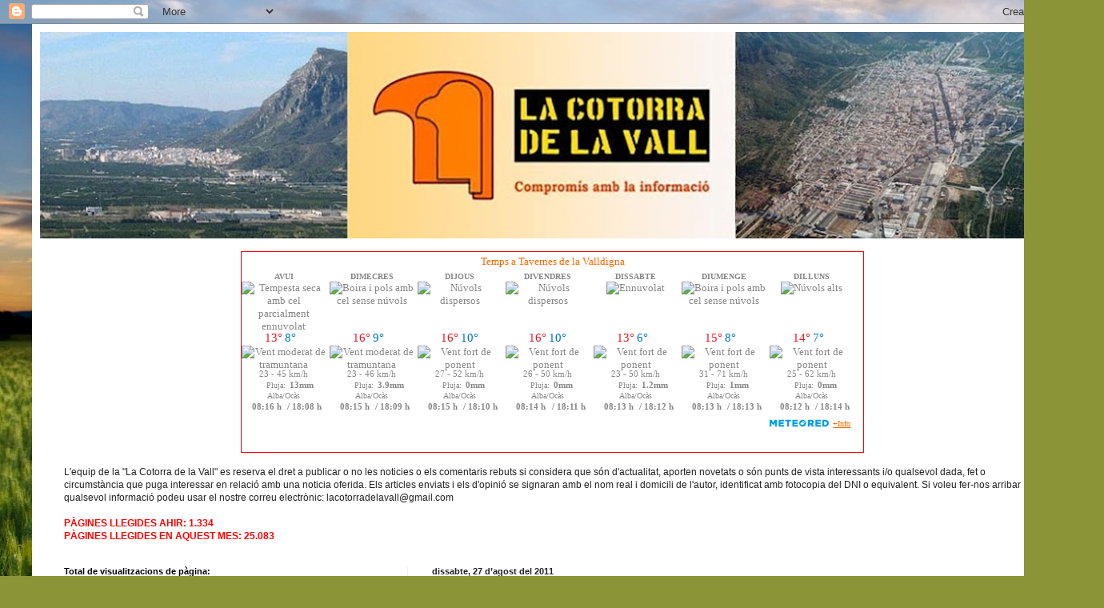

--- FILE ---
content_type: text/html; charset=UTF-8
request_url: https://lacotorradelavall.blogspot.com/2011/08/la-gossa-sorda-tavernes-en-festes-del.html
body_size: 27338
content:
<!DOCTYPE html>
<html class='v2' dir='ltr' lang='ca'>
<head>
<link href='https://www.blogger.com/static/v1/widgets/335934321-css_bundle_v2.css' rel='stylesheet' type='text/css'/>
<meta content='width=1100' name='viewport'/>
<meta content='text/html; charset=UTF-8' http-equiv='Content-Type'/>
<meta content='blogger' name='generator'/>
<link href='https://lacotorradelavall.blogspot.com/favicon.ico' rel='icon' type='image/x-icon'/>
<link href='https://lacotorradelavall.blogspot.com/2011/08/la-gossa-sorda-tavernes-en-festes-del.html' rel='canonical'/>
<link rel="alternate" type="application/atom+xml" title="La Cotorra de la Vall - Atom" href="https://lacotorradelavall.blogspot.com/feeds/posts/default" />
<link rel="alternate" type="application/rss+xml" title="La Cotorra de la Vall - RSS" href="https://lacotorradelavall.blogspot.com/feeds/posts/default?alt=rss" />
<link rel="service.post" type="application/atom+xml" title="La Cotorra de la Vall - Atom" href="https://www.blogger.com/feeds/2655811275788363315/posts/default" />

<link rel="alternate" type="application/atom+xml" title="La Cotorra de la Vall - Atom" href="https://lacotorradelavall.blogspot.com/feeds/148589158623243287/comments/default" />
<!--Can't find substitution for tag [blog.ieCssRetrofitLinks]-->
<link href='https://blogger.googleusercontent.com/img/b/R29vZ2xl/AVvXsEjhWt1mME_eycw_gT6hfMZxUMPUKMHKxyl5fYSvo7q055SAfEvcOW4AZ_xt6ynalNizBIM7g0dQ8WHBhJZuI8xpQxHGgbgwBSf_-4oOxLmZHCd9FCU2dj0RDmZTyKBdDT2RqShsYHdzpWE/s400/gs.jpg' rel='image_src'/>
<meta content='https://lacotorradelavall.blogspot.com/2011/08/la-gossa-sorda-tavernes-en-festes-del.html' property='og:url'/>
<meta content='La Gossa Sorda a Tavernes en Festes del Poble' property='og:title'/>
<meta content='   Segons anuncia el web d&#39;aquest grup valencià, a Festes del Poble estaran a la nostra ciutat:  &quot;17 setembre – Tavernes de la Valldigna  + ...' property='og:description'/>
<meta content='https://blogger.googleusercontent.com/img/b/R29vZ2xl/AVvXsEjhWt1mME_eycw_gT6hfMZxUMPUKMHKxyl5fYSvo7q055SAfEvcOW4AZ_xt6ynalNizBIM7g0dQ8WHBhJZuI8xpQxHGgbgwBSf_-4oOxLmZHCd9FCU2dj0RDmZTyKBdDT2RqShsYHdzpWE/w1200-h630-p-k-no-nu/gs.jpg' property='og:image'/>
<title>La Cotorra de la Vall: La Gossa Sorda a Tavernes en Festes del Poble</title>
<style id='page-skin-1' type='text/css'><!--
/*
-----------------------------------------------
Blogger Template Style
Name:     Simple
Designer: Blogger
URL:      www.blogger.com
----------------------------------------------- */
/* Content
----------------------------------------------- */
body {
font: normal normal 12px Arial, Tahoma, Helvetica, FreeSans, sans-serif;
color: #222222;
background: #8B9437 url(//themes.googleusercontent.com/image?id=13FoiH-u4YRLfgveSr43LroHkiXjYFA6nOAGtJH5OEeSwpar5rCFHPiSqbw9RN_bWLwZx) no-repeat fixed top center /* Credit: Xaviarnau (http://www.istockphoto.com/portfolio/Xaviarnau?platform=blogger) */;
padding: 0 40px 40px 40px;
}
html body .region-inner {
min-width: 0;
max-width: 100%;
width: auto;
}
h2 {
font-size: 22px;
}
a:link {
text-decoration:none;
color: #cc1118;
}
a:visited {
text-decoration:none;
color: #f62a06;
}
a:hover {
text-decoration:underline;
color: #0000ff;
}
.body-fauxcolumn-outer .fauxcolumn-inner {
background: transparent none repeat scroll top left;
_background-image: none;
}
.body-fauxcolumn-outer .cap-top {
position: absolute;
z-index: 1;
height: 400px;
width: 100%;
}
.body-fauxcolumn-outer .cap-top .cap-left {
width: 100%;
background: transparent none repeat-x scroll top left;
_background-image: none;
}
.content-outer {
-moz-box-shadow: 0 0 40px rgba(0, 0, 0, .15);
-webkit-box-shadow: 0 0 5px rgba(0, 0, 0, .15);
-goog-ms-box-shadow: 0 0 10px #333333;
box-shadow: 0 0 40px rgba(0, 0, 0, .15);
margin-bottom: 1px;
}
.content-inner {
padding: 10px 10px;
}
.content-inner {
background-color: #ffffff;
}
/* Header
----------------------------------------------- */
.header-outer {
background: #cc1118 url(https://resources.blogblog.com/blogblog/data/1kt/simple/gradients_light.png) repeat-x scroll 0 -400px;
_background-image: none;
}
.Header h1 {
font: normal normal 60px Arial, Tahoma, Helvetica, FreeSans, sans-serif;
color: #ffffff;
text-shadow: 1px 2px 3px rgba(0, 0, 0, .2);
}
.Header h1 a {
color: #ffffff;
}
.Header .description {
font-size: 140%;
color: #ffffff;
}
.header-inner .Header .titlewrapper {
padding: 22px 30px;
}
.header-inner .Header .descriptionwrapper {
padding: 0 30px;
}
/* Tabs
----------------------------------------------- */
.tabs-inner .section:first-child {
border-top: 0 solid #eeeeee;
}
.tabs-inner .section:first-child ul {
margin-top: -0;
border-top: 0 solid #eeeeee;
border-left: 0 solid #eeeeee;
border-right: 0 solid #eeeeee;
}
.tabs-inner .widget ul {
background: #f5f5f5 url(https://resources.blogblog.com/blogblog/data/1kt/simple/gradients_light.png) repeat-x scroll 0 -800px;
_background-image: none;
border-bottom: 1px solid #eeeeee;
margin-top: 0;
margin-left: -30px;
margin-right: -30px;
}
.tabs-inner .widget li a {
display: inline-block;
padding: .6em 1em;
font: normal normal 14px Arial, Tahoma, Helvetica, FreeSans, sans-serif;
color: #999999;
border-left: 1px solid #ffffff;
border-right: 1px solid #eeeeee;
}
.tabs-inner .widget li:first-child a {
border-left: none;
}
.tabs-inner .widget li.selected a, .tabs-inner .widget li a:hover {
color: #000000;
background-color: #eeeeee;
text-decoration: none;
}
/* Columns
----------------------------------------------- */
.main-outer {
border-top: 0 solid #eeeeee;
}
.fauxcolumn-left-outer .fauxcolumn-inner {
border-right: 1px solid #eeeeee;
}
.fauxcolumn-right-outer .fauxcolumn-inner {
border-left: 1px solid #eeeeee;
}
/* Headings
----------------------------------------------- */
div.widget > h2,
div.widget h2.title {
margin: 0 0 1em 0;
font: normal bold 11px Arial, Tahoma, Helvetica, FreeSans, sans-serif;
color: #000000;
}
/* Widgets
----------------------------------------------- */
.widget .zippy {
color: #999999;
text-shadow: 2px 2px 1px rgba(0, 0, 0, .1);
}
.widget .popular-posts ul {
list-style: none;
}
/* Posts
----------------------------------------------- */
h2.date-header {
font: normal bold 11px Arial, Tahoma, Helvetica, FreeSans, sans-serif;
}
.date-header span {
background-color: rgba(0, 0, 0, 0);
color: #222222;
padding: inherit;
letter-spacing: inherit;
margin: inherit;
}
.main-inner {
padding-top: 30px;
padding-bottom: 30px;
}
.main-inner .column-center-inner {
padding: 0 15px;
}
.main-inner .column-center-inner .section {
margin: 0 15px;
}
.post {
margin: 0 0 25px 0;
}
h3.post-title, .comments h4 {
font: normal normal 22px Arial, Tahoma, Helvetica, FreeSans, sans-serif;
margin: .75em 0 0;
}
.post-body {
font-size: 110%;
line-height: 1.4;
position: relative;
}
.post-body img, .post-body .tr-caption-container, .Profile img, .Image img,
.BlogList .item-thumbnail img {
padding: 2px;
background: #ffffff;
border: 1px solid #eeeeee;
-moz-box-shadow: 1px 1px 5px rgba(0, 0, 0, .1);
-webkit-box-shadow: 1px 1px 5px rgba(0, 0, 0, .1);
box-shadow: 1px 1px 5px rgba(0, 0, 0, .1);
}
.post-body img, .post-body .tr-caption-container {
padding: 5px;
}
.post-body .tr-caption-container {
color: #222222;
}
.post-body .tr-caption-container img {
padding: 0;
background: transparent;
border: none;
-moz-box-shadow: 0 0 0 rgba(0, 0, 0, .1);
-webkit-box-shadow: 0 0 0 rgba(0, 0, 0, .1);
box-shadow: 0 0 0 rgba(0, 0, 0, .1);
}
.post-header {
margin: 0 0 1.5em;
line-height: 1.6;
font-size: 90%;
}
.post-footer {
margin: 20px -2px 0;
padding: 5px 10px;
color: #666666;
background-color: #f9f9f9;
border-bottom: 1px solid #eeeeee;
line-height: 1.6;
font-size: 90%;
}
#comments .comment-author {
padding-top: 1.5em;
border-top: 1px solid #eeeeee;
background-position: 0 1.5em;
}
#comments .comment-author:first-child {
padding-top: 0;
border-top: none;
}
.avatar-image-container {
margin: .2em 0 0;
}
#comments .avatar-image-container img {
border: 1px solid #eeeeee;
}
/* Comments
----------------------------------------------- */
.comments .comments-content .icon.blog-author {
background-repeat: no-repeat;
background-image: url([data-uri]);
}
.comments .comments-content .loadmore a {
border-top: 1px solid #999999;
border-bottom: 1px solid #999999;
}
.comments .comment-thread.inline-thread {
background-color: #f9f9f9;
}
.comments .continue {
border-top: 2px solid #999999;
}
/* Accents
---------------------------------------------- */
.section-columns td.columns-cell {
border-left: 1px solid #eeeeee;
}
.blog-pager {
background: transparent none no-repeat scroll top center;
}
.blog-pager-older-link, .home-link,
.blog-pager-newer-link {
background-color: #ffffff;
padding: 5px;
}
.footer-outer {
border-top: 0 dashed #bbbbbb;
}
/* Mobile
----------------------------------------------- */
body.mobile  {
background-size: auto;
}
.mobile .body-fauxcolumn-outer {
background: transparent none repeat scroll top left;
}
.mobile .body-fauxcolumn-outer .cap-top {
background-size: 100% auto;
}
.mobile .content-outer {
-webkit-box-shadow: 0 0 3px rgba(0, 0, 0, .15);
box-shadow: 0 0 3px rgba(0, 0, 0, .15);
}
.mobile .tabs-inner .widget ul {
margin-left: 0;
margin-right: 0;
}
.mobile .post {
margin: 0;
}
.mobile .main-inner .column-center-inner .section {
margin: 0;
}
.mobile .date-header span {
padding: 0.1em 10px;
margin: 0 -10px;
}
.mobile h3.post-title {
margin: 0;
}
.mobile .blog-pager {
background: transparent none no-repeat scroll top center;
}
.mobile .footer-outer {
border-top: none;
}
.mobile .main-inner, .mobile .footer-inner {
background-color: #ffffff;
}
.mobile-index-contents {
color: #222222;
}
.mobile-link-button {
background-color: #cc1118;
}
.mobile-link-button a:link, .mobile-link-button a:visited {
color: #ffffff;
}
.mobile .tabs-inner .section:first-child {
border-top: none;
}
.mobile .tabs-inner .PageList .widget-content {
background-color: #eeeeee;
color: #000000;
border-top: 1px solid #eeeeee;
border-bottom: 1px solid #eeeeee;
}
.mobile .tabs-inner .PageList .widget-content .pagelist-arrow {
border-left: 1px solid #eeeeee;
}

--></style>
<style id='template-skin-1' type='text/css'><!--
body {
min-width: 1300px;
}
.content-outer, .content-fauxcolumn-outer, .region-inner {
min-width: 1300px;
max-width: 1300px;
_width: 1300px;
}
.main-inner .columns {
padding-left: 460px;
padding-right: 0px;
}
.main-inner .fauxcolumn-center-outer {
left: 460px;
right: 0px;
/* IE6 does not respect left and right together */
_width: expression(this.parentNode.offsetWidth -
parseInt("460px") -
parseInt("0px") + 'px');
}
.main-inner .fauxcolumn-left-outer {
width: 460px;
}
.main-inner .fauxcolumn-right-outer {
width: 0px;
}
.main-inner .column-left-outer {
width: 460px;
right: 100%;
margin-left: -460px;
}
.main-inner .column-right-outer {
width: 0px;
margin-right: -0px;
}
#layout {
min-width: 0;
}
#layout .content-outer {
min-width: 0;
width: 800px;
}
#layout .region-inner {
min-width: 0;
width: auto;
}
body#layout div.add_widget {
padding: 8px;
}
body#layout div.add_widget a {
margin-left: 32px;
}
--></style>
<style>
    body {background-image:url(\/\/themes.googleusercontent.com\/image?id=13FoiH-u4YRLfgveSr43LroHkiXjYFA6nOAGtJH5OEeSwpar5rCFHPiSqbw9RN_bWLwZx);}
    
@media (max-width: 200px) { body {background-image:url(\/\/themes.googleusercontent.com\/image?id=13FoiH-u4YRLfgveSr43LroHkiXjYFA6nOAGtJH5OEeSwpar5rCFHPiSqbw9RN_bWLwZx&options=w200);}}
@media (max-width: 400px) and (min-width: 201px) { body {background-image:url(\/\/themes.googleusercontent.com\/image?id=13FoiH-u4YRLfgveSr43LroHkiXjYFA6nOAGtJH5OEeSwpar5rCFHPiSqbw9RN_bWLwZx&options=w400);}}
@media (max-width: 800px) and (min-width: 401px) { body {background-image:url(\/\/themes.googleusercontent.com\/image?id=13FoiH-u4YRLfgveSr43LroHkiXjYFA6nOAGtJH5OEeSwpar5rCFHPiSqbw9RN_bWLwZx&options=w800);}}
@media (max-width: 1200px) and (min-width: 801px) { body {background-image:url(\/\/themes.googleusercontent.com\/image?id=13FoiH-u4YRLfgveSr43LroHkiXjYFA6nOAGtJH5OEeSwpar5rCFHPiSqbw9RN_bWLwZx&options=w1200);}}
/* Last tag covers anything over one higher than the previous max-size cap. */
@media (min-width: 1201px) { body {background-image:url(\/\/themes.googleusercontent.com\/image?id=13FoiH-u4YRLfgveSr43LroHkiXjYFA6nOAGtJH5OEeSwpar5rCFHPiSqbw9RN_bWLwZx&options=w1600);}}
  </style>
<link href='https://www.blogger.com/dyn-css/authorization.css?targetBlogID=2655811275788363315&amp;zx=9df262bc-594a-42d0-9031-539d1fec1b46' media='none' onload='if(media!=&#39;all&#39;)media=&#39;all&#39;' rel='stylesheet'/><noscript><link href='https://www.blogger.com/dyn-css/authorization.css?targetBlogID=2655811275788363315&amp;zx=9df262bc-594a-42d0-9031-539d1fec1b46' rel='stylesheet'/></noscript>
<meta name='google-adsense-platform-account' content='ca-host-pub-1556223355139109'/>
<meta name='google-adsense-platform-domain' content='blogspot.com'/>

</head>
<body class='loading variant-bold'>
<div class='navbar section' id='navbar' name='Barra de navegació'><div class='widget Navbar' data-version='1' id='Navbar1'><script type="text/javascript">
    function setAttributeOnload(object, attribute, val) {
      if(window.addEventListener) {
        window.addEventListener('load',
          function(){ object[attribute] = val; }, false);
      } else {
        window.attachEvent('onload', function(){ object[attribute] = val; });
      }
    }
  </script>
<div id="navbar-iframe-container"></div>
<script type="text/javascript" src="https://apis.google.com/js/platform.js"></script>
<script type="text/javascript">
      gapi.load("gapi.iframes:gapi.iframes.style.bubble", function() {
        if (gapi.iframes && gapi.iframes.getContext) {
          gapi.iframes.getContext().openChild({
              url: 'https://www.blogger.com/navbar/2655811275788363315?po\x3d148589158623243287\x26origin\x3dhttps://lacotorradelavall.blogspot.com',
              where: document.getElementById("navbar-iframe-container"),
              id: "navbar-iframe"
          });
        }
      });
    </script><script type="text/javascript">
(function() {
var script = document.createElement('script');
script.type = 'text/javascript';
script.src = '//pagead2.googlesyndication.com/pagead/js/google_top_exp.js';
var head = document.getElementsByTagName('head')[0];
if (head) {
head.appendChild(script);
}})();
</script>
</div></div>
<div class='body-fauxcolumns'>
<div class='fauxcolumn-outer body-fauxcolumn-outer'>
<div class='cap-top'>
<div class='cap-left'></div>
<div class='cap-right'></div>
</div>
<div class='fauxborder-left'>
<div class='fauxborder-right'></div>
<div class='fauxcolumn-inner'>
</div>
</div>
<div class='cap-bottom'>
<div class='cap-left'></div>
<div class='cap-right'></div>
</div>
</div>
</div>
<div class='content'>
<div class='content-fauxcolumns'>
<div class='fauxcolumn-outer content-fauxcolumn-outer'>
<div class='cap-top'>
<div class='cap-left'></div>
<div class='cap-right'></div>
</div>
<div class='fauxborder-left'>
<div class='fauxborder-right'></div>
<div class='fauxcolumn-inner'>
</div>
</div>
<div class='cap-bottom'>
<div class='cap-left'></div>
<div class='cap-right'></div>
</div>
</div>
</div>
<div class='content-outer'>
<div class='content-cap-top cap-top'>
<div class='cap-left'></div>
<div class='cap-right'></div>
</div>
<div class='fauxborder-left content-fauxborder-left'>
<div class='fauxborder-right content-fauxborder-right'></div>
<div class='content-inner'>
<header>
<div class='header-outer'>
<div class='header-cap-top cap-top'>
<div class='cap-left'></div>
<div class='cap-right'></div>
</div>
<div class='fauxborder-left header-fauxborder-left'>
<div class='fauxborder-right header-fauxborder-right'></div>
<div class='region-inner header-inner'>
<div class='header section' id='header' name='Capçalera'><div class='widget Header' data-version='1' id='Header1'>
<div id='header-inner'>
<a href='https://lacotorradelavall.blogspot.com/' style='display: block'>
<img alt='La Cotorra de la Vall' height='258px; ' id='Header1_headerimg' src='https://blogger.googleusercontent.com/img/b/R29vZ2xl/AVvXsEiYnzrUUEmQ8Vz4SWjq9s33A_aqhcR4wiikNpXN6Pyswq2XH8qr0zTI_UYtiQJmPFSrHKUkDTzZvGUi02N4lRGLVi_X1IpyOo8Z8U3mdn0U3ZtNc8hhyphenhyphenCvNK-YoiEP4myZ1pXZvfUBd-LY/s1280/cot.jpg' style='display: block' width='1280px; '/>
</a>
</div>
</div></div>
</div>
</div>
<div class='header-cap-bottom cap-bottom'>
<div class='cap-left'></div>
<div class='cap-right'></div>
</div>
</div>
</header>
<div class='tabs-outer'>
<div class='tabs-cap-top cap-top'>
<div class='cap-left'></div>
<div class='cap-right'></div>
</div>
<div class='fauxborder-left tabs-fauxborder-left'>
<div class='fauxborder-right tabs-fauxborder-right'></div>
<div class='region-inner tabs-inner'>
<div class='tabs section' id='crosscol' name='Multicolumnes'><div class='widget Text' data-version='1' id='Text2'>
<div class='widget-content'>
<br /><div id="cont_edb09a7af62a38d32a70ece3fda0d9c2"><script async="" src="https://www.tiempo.com/wid_loader/edb09a7af62a38d32a70ece3fda0d9c2" type="text/javascript"></script></div><br />L'equip de la "La Cotorra de la Vall" es reserva el dret a publicar o no les noticies o els comentaris rebuts si considera que són d'actualitat, aporten novetats o són punts de vista interessants i/o qualsevol dada, fet o circumstància que puga interessar en relació amb una noticia oferida. Els articles enviats i els d'opinió se signaran amb el nom real i domicili de l'autor,  identificat amb fotocopia del DNI o equivalent. Si voleu fer-nos arribar qualsevol informació podeu usar el nostre correu electrònic: <span=""style="color:red;">lacotorradelavall@gmail.com<br /><br /><div><span =""  style="color:red;"><b><span =""  style="color:red;">PÀGINES LLEGIDES AHIR: 1.334</span></b></span></div><div><span =""  style="color:red;"><b><span =""  style="color:red;">PÀGINES LLEGIDES EN AQUEST MES: 25.083</span> </b></span><span><span class="WHK6mc dE9m5c ptE5Wc"></span></span><span =""  style="color:red;"><b><span><span class="WHK6mc dE9m5c ptE5Wc"><span><span class="WHK6mc dE9m5c ptE5Wc"><span><span class="WHK6mc dE9m5c ptE5Wc"><span><span class="WHK6mc dE9m5c ptE5Wc"><span><span class="WHK6mc dE9m5c ptE5Wc"><span><span class="WHK6mc dE9m5c ptE5Wc"><span><span class="WHK6mc dE9m5c ptE5Wc"><span><span class="WHK6mc dE9m5c ptE5Wc"><span><span class="WHK6mc dE9m5c ptE5Wc"></span></span></span></span></span></span></span></span></span></span></span></span></span></span></span></span></span></span></b></span></div></span=""style="color:red;">
</div>
<div class='clear'></div>
</div></div>
<div class='tabs no-items section' id='crosscol-overflow' name='Cross-Column 2'></div>
</div>
</div>
<div class='tabs-cap-bottom cap-bottom'>
<div class='cap-left'></div>
<div class='cap-right'></div>
</div>
</div>
<div class='main-outer'>
<div class='main-cap-top cap-top'>
<div class='cap-left'></div>
<div class='cap-right'></div>
</div>
<div class='fauxborder-left main-fauxborder-left'>
<div class='fauxborder-right main-fauxborder-right'></div>
<div class='region-inner main-inner'>
<div class='columns fauxcolumns'>
<div class='fauxcolumn-outer fauxcolumn-center-outer'>
<div class='cap-top'>
<div class='cap-left'></div>
<div class='cap-right'></div>
</div>
<div class='fauxborder-left'>
<div class='fauxborder-right'></div>
<div class='fauxcolumn-inner'>
</div>
</div>
<div class='cap-bottom'>
<div class='cap-left'></div>
<div class='cap-right'></div>
</div>
</div>
<div class='fauxcolumn-outer fauxcolumn-left-outer'>
<div class='cap-top'>
<div class='cap-left'></div>
<div class='cap-right'></div>
</div>
<div class='fauxborder-left'>
<div class='fauxborder-right'></div>
<div class='fauxcolumn-inner'>
</div>
</div>
<div class='cap-bottom'>
<div class='cap-left'></div>
<div class='cap-right'></div>
</div>
</div>
<div class='fauxcolumn-outer fauxcolumn-right-outer'>
<div class='cap-top'>
<div class='cap-left'></div>
<div class='cap-right'></div>
</div>
<div class='fauxborder-left'>
<div class='fauxborder-right'></div>
<div class='fauxcolumn-inner'>
</div>
</div>
<div class='cap-bottom'>
<div class='cap-left'></div>
<div class='cap-right'></div>
</div>
</div>
<!-- corrects IE6 width calculation -->
<div class='columns-inner'>
<div class='column-center-outer'>
<div class='column-center-inner'>
<div class='main section' id='main' name='Principal'><div class='widget Blog' data-version='1' id='Blog1'>
<div class='blog-posts hfeed'>

          <div class="date-outer">
        
<h2 class='date-header'><span>dissabte, 27 d&#8217;agost del 2011</span></h2>

          <div class="date-posts">
        
<div class='post-outer'>
<div class='post hentry uncustomized-post-template' itemprop='blogPost' itemscope='itemscope' itemtype='http://schema.org/BlogPosting'>
<meta content='https://blogger.googleusercontent.com/img/b/R29vZ2xl/AVvXsEjhWt1mME_eycw_gT6hfMZxUMPUKMHKxyl5fYSvo7q055SAfEvcOW4AZ_xt6ynalNizBIM7g0dQ8WHBhJZuI8xpQxHGgbgwBSf_-4oOxLmZHCd9FCU2dj0RDmZTyKBdDT2RqShsYHdzpWE/s400/gs.jpg' itemprop='image_url'/>
<meta content='2655811275788363315' itemprop='blogId'/>
<meta content='148589158623243287' itemprop='postId'/>
<a name='148589158623243287'></a>
<h3 class='post-title entry-title' itemprop='name'>
La Gossa Sorda a Tavernes en Festes del Poble
</h3>
<div class='post-header'>
<div class='post-header-line-1'></div>
</div>
<div class='post-body entry-content' id='post-body-148589158623243287' itemprop='description articleBody'>
<div style="font-family: Arial,Helvetica,sans-serif; text-align: justify;"><br />
</div><div class="separator" style="clear: both; text-align: center;"><a href="https://blogger.googleusercontent.com/img/b/R29vZ2xl/AVvXsEjhWt1mME_eycw_gT6hfMZxUMPUKMHKxyl5fYSvo7q055SAfEvcOW4AZ_xt6ynalNizBIM7g0dQ8WHBhJZuI8xpQxHGgbgwBSf_-4oOxLmZHCd9FCU2dj0RDmZTyKBdDT2RqShsYHdzpWE/s1600/gs.jpg" imageanchor="1" style="margin-left: 1em; margin-right: 1em;"><img border="0" height="267" src="https://blogger.googleusercontent.com/img/b/R29vZ2xl/AVvXsEjhWt1mME_eycw_gT6hfMZxUMPUKMHKxyl5fYSvo7q055SAfEvcOW4AZ_xt6ynalNizBIM7g0dQ8WHBhJZuI8xpQxHGgbgwBSf_-4oOxLmZHCd9FCU2dj0RDmZTyKBdDT2RqShsYHdzpWE/s400/gs.jpg" width="400" /></a></div><div style="font-family: Arial,Helvetica,sans-serif; text-align: justify;"><br />
</div><div style="font-family: Arial,Helvetica,sans-serif; text-align: justify;"><span style="font-size: small;">&nbsp;Segons anuncia el web d'aquest grup valencià, a Festes del Poble estaran a la nostra ciutat:</span></div><div style="font-family: Arial,Helvetica,sans-serif; text-align: justify;"><span style="font-size: small;"><br />
</span></div><div style="font-family: Arial,Helvetica,sans-serif; text-align: justify;"><span style="font-size: small;">"17 setembre &#8211; Tavernes de la Valldigna<b></b> <span style="color: #333300;">+ Panoràmix i Metall i So</span> Camp del Vergeret <span style="color: #333300;">5&#8364;".</span></span></div><div style="font-family: Arial,Helvetica,sans-serif; text-align: justify;"><br />
</div><div style="font-family: Arial,Helvetica,sans-serif; text-align: justify;"><span style="font-size: small;"><span style="color: #333300;">Com veieu, estaran acompanyats dels grups "Panoràmix" i "Metall i Só", amb el preu mòdic de 5 euros l'entrada, sempre segons el web del grup. No hi ha encara confirmació oficial.</span></span></div><div style="font-family: Arial,Helvetica,sans-serif; text-align: justify;"><br />
</div><div style="font-family: Arial,Helvetica,sans-serif; text-align: justify;"><span style="font-size: small;"><b>La Gossa Sorda</b> va néixer de part lent i dolorós a  primeries de l&#8217;any 99 (primer concert) i no se li coneixen altres vicis  que no siguen els de festejar amb l&#8217;ska, el punk, el reggae i altres  ritmes rebels.</span></div><div style="font-family: Arial,Helvetica,sans-serif; text-align: justify;"><span style="font-size: small;">A partir de l&#8217;any 97 un grup de joves de Pego,  farts de fumar porros i mirar-se les cares decideixen fer alguna cosa de  profit, la músic bakalao ho inundava tot en aquell moment per la  comarca de La Marina i si volien alguna cosa diferent era evident que  s&#8217;havien de moure.&nbsp;</span></div><div style="font-family: Arial,Helvetica,sans-serif; text-align: justify;"><span style="font-size: small;">Cap a l&#8217;any 2002 Dimas Portes marxa del grup i es substituït per Arnau Giménez.</span></div><div style="font-family: Arial,Helvetica,sans-serif; text-align: justify;"><span style="font-size: small;">En  2003 trauen el seu primer treball seriós anomenat &#8220;Vigila&#8221;, en el qual  es trobava la cançó Senyor Pirotècnic, amb la qual van guanyar el Premi  Esclat 2003, organitzat per maulets i la revista Enderrock. Aquest premi  els va permetre tocar al festival Rebrot d&#8217;aquell any. Van muntar un  bus desde Pego i van marxar cap a Berga, era el primer festival que  feien i el primer cop que pujaven a Catalunya. Vigila va tindre molt  bona acollida per part de la gent i el calendari de concerts se&#8217;ls va  multiplicar.</span></div><div style="font-family: Arial,Helvetica,sans-serif; text-align: justify;"><span style="font-size: small;">Per  aquelles dates Jordi Oltra va deixar el grup, passant la Gossa a tindre  només un guitarra i entraven Alexandre Seguí i Eduard Torrens  (ex-VOTL), dolçaina i percussió respectivament.</span></div><div style="font-family: Arial,Helvetica,sans-serif; text-align: justify;"><span style="font-size: small;">El 2006 trauen  Garrotades, segon treball del grup de Pego produït també per Jaume  Faraig, S&#8217;incorporava al grup Joan Marc Pérez (ex-Desgavell) i es  deixava sentir la veu de Seguí com un dels matisos que més reconeguts  del grup, Grans immobiliàries i polítics sense escrupols havien declarat  la guerra al País Valencià i la Gossa responia amb Garrotades.</span></div><div style="font-family: Arial,Helvetica,sans-serif; text-align: justify;"><span style="font-size: small;">Amb  Garrotades van fer 90 concerts en un any i mig i van passar a ser un  dels grups habituals en els festivals més importants de Catalunya i el  País Valencià. Tocaven per primera volta a Euskal Herria i Castella.</span></div><div style="font-family: Arial,Helvetica,sans-serif; text-align: justify;"><span style="font-size: small;">- </span></div><div style="text-align: justify;"><br />
</div>
<div style='clear: both;'></div>
</div>
<div class='post-footer'>
<div class='post-footer-line post-footer-line-1'>
<span class='post-author vcard'>
Posted by
<span class='fn' itemprop='author' itemscope='itemscope' itemtype='http://schema.org/Person'>
<span itemprop='name'>La Cotorra de la Vall</span>
</span>
</span>
<span class='post-timestamp'>
at
<meta content='https://lacotorradelavall.blogspot.com/2011/08/la-gossa-sorda-tavernes-en-festes-del.html' itemprop='url'/>
<a class='timestamp-link' href='https://lacotorradelavall.blogspot.com/2011/08/la-gossa-sorda-tavernes-en-festes-del.html' rel='bookmark' title='permanent link'><abbr class='published' itemprop='datePublished' title='2011-08-27T01:23:00+02:00'>1:23</abbr></a>
</span>
<span class='post-comment-link'>
</span>
<span class='post-icons'>
<span class='item-action'>
<a href='https://www.blogger.com/email-post/2655811275788363315/148589158623243287' title='Enviar missatge per correu electrònic'>
<img alt='' class='icon-action' height='13' src='https://resources.blogblog.com/img/icon18_email.gif' width='18'/>
</a>
</span>
</span>
<div class='post-share-buttons goog-inline-block'>
<a class='goog-inline-block share-button sb-email' href='https://www.blogger.com/share-post.g?blogID=2655811275788363315&postID=148589158623243287&target=email' target='_blank' title='Envia per correu electrònic'><span class='share-button-link-text'>Envia per correu electrònic</span></a><a class='goog-inline-block share-button sb-blog' href='https://www.blogger.com/share-post.g?blogID=2655811275788363315&postID=148589158623243287&target=blog' onclick='window.open(this.href, "_blank", "height=270,width=475"); return false;' target='_blank' title='BlogThis!'><span class='share-button-link-text'>BlogThis!</span></a><a class='goog-inline-block share-button sb-twitter' href='https://www.blogger.com/share-post.g?blogID=2655811275788363315&postID=148589158623243287&target=twitter' target='_blank' title='Comparteix a X'><span class='share-button-link-text'>Comparteix a X</span></a><a class='goog-inline-block share-button sb-facebook' href='https://www.blogger.com/share-post.g?blogID=2655811275788363315&postID=148589158623243287&target=facebook' onclick='window.open(this.href, "_blank", "height=430,width=640"); return false;' target='_blank' title='Comparteix a Facebook'><span class='share-button-link-text'>Comparteix a Facebook</span></a><a class='goog-inline-block share-button sb-pinterest' href='https://www.blogger.com/share-post.g?blogID=2655811275788363315&postID=148589158623243287&target=pinterest' target='_blank' title='Comparteix a Pinterest'><span class='share-button-link-text'>Comparteix a Pinterest</span></a>
</div>
</div>
<div class='post-footer-line post-footer-line-2'>
<span class='post-labels'>
</span>
</div>
<div class='post-footer-line post-footer-line-3'>
<span class='post-location'>
</span>
</div>
</div>
</div>
<div class='comments' id='comments'>
<a name='comments'></a>
<h4>33 comentaris:</h4>
<div id='Blog1_comments-block-wrapper'>
<dl class='avatar-comment-indent' id='comments-block'>
<dt class='comment-author ' id='c7877147244474092566'>
<a name='c7877147244474092566'></a>
<div class="avatar-image-container avatar-stock"><span dir="ltr"><img src="//resources.blogblog.com/img/blank.gif" width="35" height="35" alt="" title="An&ograve;nim">

</span></div>
Anònim
ha dit...
</dt>
<dd class='comment-body' id='Blog1_cmt-7877147244474092566'>
<p>
Ha estat organitzat per l&#39;ajuntament o per alguna empresa privada o col&#183;lectiu local?
</p>
</dd>
<dd class='comment-footer'>
<span class='comment-timestamp'>
<a href='https://lacotorradelavall.blogspot.com/2011/08/la-gossa-sorda-tavernes-en-festes-del.html?showComment=1314441512167#c7877147244474092566' title='comment permalink'>
27 d&#8217;ag. 2011, 12:38:00
</a>
<span class='item-control blog-admin pid-948337284'>
<a class='comment-delete' href='https://www.blogger.com/comment/delete/2655811275788363315/7877147244474092566' title='Suprimeix el comentari'>
<img src='https://resources.blogblog.com/img/icon_delete13.gif'/>
</a>
</span>
</span>
</dd>
<dt class='comment-author ' id='c4109969081819288805'>
<a name='c4109969081819288805'></a>
<div class="avatar-image-container avatar-stock"><span dir="ltr"><img src="//resources.blogblog.com/img/blank.gif" width="35" height="35" alt="" title="An&ograve;nim">

</span></div>
Anònim
ha dit...
</dt>
<dd class='comment-body' id='Blog1_cmt-4109969081819288805'>
<p>
Tu que en penses?<br />El que si està clar és que no ha sigut el PP!
</p>
</dd>
<dd class='comment-footer'>
<span class='comment-timestamp'>
<a href='https://lacotorradelavall.blogspot.com/2011/08/la-gossa-sorda-tavernes-en-festes-del.html?showComment=1314447852226#c4109969081819288805' title='comment permalink'>
27 d&#8217;ag. 2011, 14:24:00
</a>
<span class='item-control blog-admin pid-948337284'>
<a class='comment-delete' href='https://www.blogger.com/comment/delete/2655811275788363315/4109969081819288805' title='Suprimeix el comentari'>
<img src='https://resources.blogblog.com/img/icon_delete13.gif'/>
</a>
</span>
</span>
</dd>
<dt class='comment-author ' id='c8901119647018222664'>
<a name='c8901119647018222664'></a>
<div class="avatar-image-container avatar-stock"><span dir="ltr"><img src="//resources.blogblog.com/img/blank.gif" width="35" height="35" alt="" title="Alg&uacute;">

</span></div>
Algú
ha dit...
</dt>
<dd class='comment-body' id='Blog1_cmt-8901119647018222664'>
<p>
Per fi música en valencià a unes festes del poble!!
</p>
</dd>
<dd class='comment-footer'>
<span class='comment-timestamp'>
<a href='https://lacotorradelavall.blogspot.com/2011/08/la-gossa-sorda-tavernes-en-festes-del.html?showComment=1314451333985#c8901119647018222664' title='comment permalink'>
27 d&#8217;ag. 2011, 15:22:00
</a>
<span class='item-control blog-admin pid-948337284'>
<a class='comment-delete' href='https://www.blogger.com/comment/delete/2655811275788363315/8901119647018222664' title='Suprimeix el comentari'>
<img src='https://resources.blogblog.com/img/icon_delete13.gif'/>
</a>
</span>
</span>
</dd>
<dt class='comment-author ' id='c6173591883808097294'>
<a name='c6173591883808097294'></a>
<div class="avatar-image-container avatar-stock"><span dir="ltr"><img src="//resources.blogblog.com/img/blank.gif" width="35" height="35" alt="" title="An&ograve;nim">

</span></div>
Anònim
ha dit...
</dt>
<dd class='comment-body' id='Blog1_cmt-6173591883808097294'>
<p>
oviament no ha sigut organitzat pel PP... però jo he preguntat que qui ho ha organitzat, simplement hehehe
</p>
</dd>
<dd class='comment-footer'>
<span class='comment-timestamp'>
<a href='https://lacotorradelavall.blogspot.com/2011/08/la-gossa-sorda-tavernes-en-festes-del.html?showComment=1314474891658#c6173591883808097294' title='comment permalink'>
27 d&#8217;ag. 2011, 21:54:00
</a>
<span class='item-control blog-admin pid-948337284'>
<a class='comment-delete' href='https://www.blogger.com/comment/delete/2655811275788363315/6173591883808097294' title='Suprimeix el comentari'>
<img src='https://resources.blogblog.com/img/icon_delete13.gif'/>
</a>
</span>
</span>
</dd>
<dt class='comment-author ' id='c4447239838396982732'>
<a name='c4447239838396982732'></a>
<div class="avatar-image-container avatar-stock"><span dir="ltr"><img src="//resources.blogblog.com/img/blank.gif" width="35" height="35" alt="" title="An&ograve;nim">

</span></div>
Anònim
ha dit...
</dt>
<dd class='comment-body' id='Blog1_cmt-4447239838396982732'>
<p>
Pel que es veu es contempla dins de la Festa Jove i pel que sé i en aquest cas, és una col&#183;laboració entre els pubs i l&#39;Ajuntament per tal de potenciar la musica en valencià i els grups en la nostra llengua, cosa que em sembla molt bé, aplaudisc i tant de bo seguisquen aixi en altres coses, que quan hem tingut el PP.... de valencians res, que son dimonis!!!
</p>
</dd>
<dd class='comment-footer'>
<span class='comment-timestamp'>
<a href='https://lacotorradelavall.blogspot.com/2011/08/la-gossa-sorda-tavernes-en-festes-del.html?showComment=1314475624913#c4447239838396982732' title='comment permalink'>
27 d&#8217;ag. 2011, 22:07:00
</a>
<span class='item-control blog-admin pid-948337284'>
<a class='comment-delete' href='https://www.blogger.com/comment/delete/2655811275788363315/4447239838396982732' title='Suprimeix el comentari'>
<img src='https://resources.blogblog.com/img/icon_delete13.gif'/>
</a>
</span>
</span>
</dd>
<dt class='comment-author ' id='c1820625160891964294'>
<a name='c1820625160891964294'></a>
<div class="avatar-image-container avatar-stock"><span dir="ltr"><img src="//resources.blogblog.com/img/blank.gif" width="35" height="35" alt="" title="An&ograve;nim">

</span></div>
Anònim
ha dit...
</dt>
<dd class='comment-body' id='Blog1_cmt-1820625160891964294'>
<p>
Està molt bé això. A vore si s&#39;animen i continua, que volem vore &quot;Obrint Pas&quot; i en un futur els nous i els vallors de la cançó.
</p>
</dd>
<dd class='comment-footer'>
<span class='comment-timestamp'>
<a href='https://lacotorradelavall.blogspot.com/2011/08/la-gossa-sorda-tavernes-en-festes-del.html?showComment=1314525922900#c1820625160891964294' title='comment permalink'>
28 d&#8217;ag. 2011, 12:05:00
</a>
<span class='item-control blog-admin pid-948337284'>
<a class='comment-delete' href='https://www.blogger.com/comment/delete/2655811275788363315/1820625160891964294' title='Suprimeix el comentari'>
<img src='https://resources.blogblog.com/img/icon_delete13.gif'/>
</a>
</span>
</span>
</dd>
<dt class='comment-author ' id='c3347269506108068830'>
<a name='c3347269506108068830'></a>
<div class="avatar-image-container avatar-stock"><span dir="ltr"><img src="//resources.blogblog.com/img/blank.gif" width="35" height="35" alt="" title="Pensem primer i despr&eacute;s actuem">

</span></div>
Pensem primer i després actuem
ha dit...
</dt>
<dd class='comment-body' id='Blog1_cmt-3347269506108068830'>
<p>
Molt bé! Però, en el camp del Vergeret???Unes reflexions:<br />- No havien dit els del Bloc que anaven a fer un recinte per a les festes joves al polígon???<br />- No s&#39;acaba de fer un camp de gespa artificial al Camp del Vergeret  que deu haver costat un pastó??? <br />- No està el camp gran preciós a costa d&#39;haver estat els operaris tot l&#39;estiu regant-lo i tallant-hi la gespa???<br /> Amb la festa jove dins d&#39;aquest recinte, tot açò acabarà fet pols, i no serà culpa dels joves, que conste! És que el govern actual va a seguir la tasca de l&#39;anterior amb allò del &quot;fer i desfer, la faena del matalafer&quot;. <br /><br /> Si quan aconseguim tindre alguna cosa bona ( que mira que ens ha costat anys!) permetem que es desfaça en una setmana de festes, poca raó estarem demostrant.
</p>
</dd>
<dd class='comment-footer'>
<span class='comment-timestamp'>
<a href='https://lacotorradelavall.blogspot.com/2011/08/la-gossa-sorda-tavernes-en-festes-del.html?showComment=1314603953729#c3347269506108068830' title='comment permalink'>
29 d&#8217;ag. 2011, 9:45:00
</a>
<span class='item-control blog-admin pid-948337284'>
<a class='comment-delete' href='https://www.blogger.com/comment/delete/2655811275788363315/3347269506108068830' title='Suprimeix el comentari'>
<img src='https://resources.blogblog.com/img/icon_delete13.gif'/>
</a>
</span>
</span>
</dd>
<dt class='comment-author blog-author' id='c6417532845655110398'>
<a name='c6417532845655110398'></a>
<div class="avatar-image-container avatar-stock"><span dir="ltr"><a href="https://www.blogger.com/profile/08442870868456269267" target="" rel="nofollow" onclick="" class="avatar-hovercard" id="av-6417532845655110398-08442870868456269267"><img src="//www.blogger.com/img/blogger_logo_round_35.png" width="35" height="35" alt="" title="La Cotorra de la Vall">

</a></span></div>
<a href='https://www.blogger.com/profile/08442870868456269267' rel='nofollow'>La Cotorra de la Vall</a>
ha dit...
</dt>
<dd class='comment-body' id='Blog1_cmt-6417532845655110398'>
<p>
I on s&#39;ha dit que serà dins del terreny de joc? Entenem que vols dir-nos això..<br /><br />Pensem que serà en el pavelló.
</p>
</dd>
<dd class='comment-footer'>
<span class='comment-timestamp'>
<a href='https://lacotorradelavall.blogspot.com/2011/08/la-gossa-sorda-tavernes-en-festes-del.html?showComment=1314604296773#c6417532845655110398' title='comment permalink'>
29 d&#8217;ag. 2011, 9:51:00
</a>
<span class='item-control blog-admin pid-744197419'>
<a class='comment-delete' href='https://www.blogger.com/comment/delete/2655811275788363315/6417532845655110398' title='Suprimeix el comentari'>
<img src='https://resources.blogblog.com/img/icon_delete13.gif'/>
</a>
</span>
</span>
</dd>
<dt class='comment-author ' id='c4543935538192888075'>
<a name='c4543935538192888075'></a>
<div class="avatar-image-container avatar-stock"><span dir="ltr"><img src="//resources.blogblog.com/img/blank.gif" width="35" height="35" alt="" title="Primer pensem i despr&eacute;s actuem">

</span></div>
Primer pensem i després actuem
ha dit...
</dt>
<dd class='comment-body' id='Blog1_cmt-4543935538192888075'>
<p>
Sí, en el pavelló. Peró el pavelló no està aïllat de cap manera dels espais pròpiament esportius. No hi ha cap tanca que els separe, i tothom sap que si no hi ha separació física, la gent anirà per on voldrà, i no precisament a fer bondats. <br /> A més, si plou, de res serveix el pavelló, ja que està obert per totes bandes, és el mateix que posar la festa jove en altre lloc on no es puga fer malbé res.<br /> Si el govern actual va dir durant la campanya electoral que es faria un recinte per a les festes joves al polígon, ara que ho pot fer, què fa? Cal acomplir les promeses electorals, dic jo...
</p>
</dd>
<dd class='comment-footer'>
<span class='comment-timestamp'>
<a href='https://lacotorradelavall.blogspot.com/2011/08/la-gossa-sorda-tavernes-en-festes-del.html?showComment=1314605587278#c4543935538192888075' title='comment permalink'>
29 d&#8217;ag. 2011, 10:13:00
</a>
<span class='item-control blog-admin pid-948337284'>
<a class='comment-delete' href='https://www.blogger.com/comment/delete/2655811275788363315/4543935538192888075' title='Suprimeix el comentari'>
<img src='https://resources.blogblog.com/img/icon_delete13.gif'/>
</a>
</span>
</span>
</dd>
<dt class='comment-author ' id='c1248043669000121891'>
<a name='c1248043669000121891'></a>
<div class="avatar-image-container avatar-stock"><span dir="ltr"><img src="//resources.blogblog.com/img/blank.gif" width="35" height="35" alt="" title="Primer pensem i despr&eacute;s actuem">

</span></div>
Primer pensem i després actuem
ha dit...
</dt>
<dd class='comment-body' id='Blog1_cmt-1248043669000121891'>
<p>
Cotorra, et recorede un article que tu mateixa vas publicar el dimecres 18 d&#39;agost de 2010:<br />&quot;La destinació del pavelló multiusos? Doncs això, multiusos i com alguns de vosaltres ja haveu indicat en algun comentari, suposem que els discomòbils o espectacles semblants de falles o festes del poble, a més dels esportius.<br />També hem rebut algun comentari sobre el lloc on s&#8217;ha instal&#183;lat aquest pavelló. En concret, ens diuen que si no hi havia un lloc millor per a ocupar un camp esportiu, precisament en una localitat com Tavernes on les instal&#183;lacions esportives en manquen més que en sobren&quot;.<br /> Em sembla que en aquell moment no us pareixia molt bona idea la de fer servir un recinte esportiu per festes...
</p>
</dd>
<dd class='comment-footer'>
<span class='comment-timestamp'>
<a href='https://lacotorradelavall.blogspot.com/2011/08/la-gossa-sorda-tavernes-en-festes-del.html?showComment=1314606663333#c1248043669000121891' title='comment permalink'>
29 d&#8217;ag. 2011, 10:31:00
</a>
<span class='item-control blog-admin pid-948337284'>
<a class='comment-delete' href='https://www.blogger.com/comment/delete/2655811275788363315/1248043669000121891' title='Suprimeix el comentari'>
<img src='https://resources.blogblog.com/img/icon_delete13.gif'/>
</a>
</span>
</span>
</dd>
<dt class='comment-author blog-author' id='c8549860074997832696'>
<a name='c8549860074997832696'></a>
<div class="avatar-image-container avatar-stock"><span dir="ltr"><a href="https://www.blogger.com/profile/08442870868456269267" target="" rel="nofollow" onclick="" class="avatar-hovercard" id="av-8549860074997832696-08442870868456269267"><img src="//www.blogger.com/img/blogger_logo_round_35.png" width="35" height="35" alt="" title="La Cotorra de la Vall">

</a></span></div>
<a href='https://www.blogger.com/profile/08442870868456269267' rel='nofollow'>La Cotorra de la Vall</a>
ha dit...
</dt>
<dd class='comment-body' id='Blog1_cmt-8549860074997832696'>
<p>
T&#39;agrairiem que no ens poses en boca nostra com autors els comentaris que arreplegavem:<br /><br />La destinació del pavelló multiusos? Doncs això, multiusos i com alguns de vosaltres ja haveu indicat en algun comentari, suposem que els discomòbils o espectacles semblants de falles o festes del poble, a més dels esportius.<br />També hem rebut algun comentari sobre el lloc on s&#8217;ha instal&#183;lat aquest pavelló. En concret, ens diuen que si no hi havia un lloc millor per a ocupar un camp esportiu, precisament en una localitat com Tavernes on les instal&#183;lacions esportives en manquen més que en sobren.<br /><br />En cap moment hem posat pegues a la seua utilització.<br />del recinte esportiu, quan pot ser com edifia
</p>
</dd>
<dd class='comment-footer'>
<span class='comment-timestamp'>
<a href='https://lacotorradelavall.blogspot.com/2011/08/la-gossa-sorda-tavernes-en-festes-del.html?showComment=1314609175385#c8549860074997832696' title='comment permalink'>
29 d&#8217;ag. 2011, 11:12:00
</a>
<span class='item-control blog-admin pid-744197419'>
<a class='comment-delete' href='https://www.blogger.com/comment/delete/2655811275788363315/8549860074997832696' title='Suprimeix el comentari'>
<img src='https://resources.blogblog.com/img/icon_delete13.gif'/>
</a>
</span>
</span>
</dd>
<dt class='comment-author ' id='c1814988157279433971'>
<a name='c1814988157279433971'></a>
<div class="avatar-image-container avatar-stock"><span dir="ltr"><img src="//resources.blogblog.com/img/blank.gif" width="35" height="35" alt="" title="An&ograve;nim">

</span></div>
Anònim
ha dit...
</dt>
<dd class='comment-body' id='Blog1_cmt-1814988157279433971'>
<p>
pues jo pense que ara mateix, conforme està el tema, i tenint el poliesportiu i el pavelló municipal, fer ara un reciente per a joves en el polígon, no sé jo si és una prioritat, en estos moments, dic... pensem...
</p>
</dd>
<dd class='comment-footer'>
<span class='comment-timestamp'>
<a href='https://lacotorradelavall.blogspot.com/2011/08/la-gossa-sorda-tavernes-en-festes-del.html?showComment=1314625314731#c1814988157279433971' title='comment permalink'>
29 d&#8217;ag. 2011, 15:41:00
</a>
<span class='item-control blog-admin pid-948337284'>
<a class='comment-delete' href='https://www.blogger.com/comment/delete/2655811275788363315/1814988157279433971' title='Suprimeix el comentari'>
<img src='https://resources.blogblog.com/img/icon_delete13.gif'/>
</a>
</span>
</span>
</dd>
<dt class='comment-author ' id='c1561675437712701472'>
<a name='c1561675437712701472'></a>
<div class="avatar-image-container vcard"><span dir="ltr"><a href="https://www.blogger.com/profile/10686106815038584016" target="" rel="nofollow" onclick="" class="avatar-hovercard" id="av-1561675437712701472-10686106815038584016"><img src="https://resources.blogblog.com/img/blank.gif" width="35" height="35" class="delayLoad" style="display: none;" longdesc="//blogger.googleusercontent.com/img/b/R29vZ2xl/AVvXsEiYDLfuua-_XdLhBrTMX7hS1SsW-6PJXhBrjsRlByrpBbh7nL2-kPNRctsbpYDj4_25gLmgv_cbAQMDem2MhWeQDP6vONN0EeLCRZ0dmoa1hmbXu-OZvAuval6qErqOOg/s45-c/Content.jpg" alt="" title="Vicent Maganer Ripoll">

<noscript><img src="//blogger.googleusercontent.com/img/b/R29vZ2xl/AVvXsEiYDLfuua-_XdLhBrTMX7hS1SsW-6PJXhBrjsRlByrpBbh7nL2-kPNRctsbpYDj4_25gLmgv_cbAQMDem2MhWeQDP6vONN0EeLCRZ0dmoa1hmbXu-OZvAuval6qErqOOg/s45-c/Content.jpg" width="35" height="35" class="photo" alt=""></noscript></a></span></div>
<a href='https://www.blogger.com/profile/10686106815038584016' rel='nofollow'>Vicent Maganer Ripoll</a>
ha dit...
</dt>
<dd class='comment-body' id='Blog1_cmt-1561675437712701472'>
<p>
Jo soc de Simat, i no tinc res en contra de La Gossa....però a mi m&#39;havien dit que a Tavernes de moment hi havia un deute públic prou gran...<br />No veig jo molt aconsejable ara portar grups tan cars...
</p>
</dd>
<dd class='comment-footer'>
<span class='comment-timestamp'>
<a href='https://lacotorradelavall.blogspot.com/2011/08/la-gossa-sorda-tavernes-en-festes-del.html?showComment=1314626180856#c1561675437712701472' title='comment permalink'>
29 d&#8217;ag. 2011, 15:56:00
</a>
<span class='item-control blog-admin pid-1747220248'>
<a class='comment-delete' href='https://www.blogger.com/comment/delete/2655811275788363315/1561675437712701472' title='Suprimeix el comentari'>
<img src='https://resources.blogblog.com/img/icon_delete13.gif'/>
</a>
</span>
</span>
</dd>
<dt class='comment-author ' id='c244575417544599172'>
<a name='c244575417544599172'></a>
<div class="avatar-image-container avatar-stock"><span dir="ltr"><img src="//resources.blogblog.com/img/blank.gif" width="35" height="35" alt="" title="Primer pensem i despr&eacute;s actuem">

</span></div>
Primer pensem i després actuem
ha dit...
</dt>
<dd class='comment-body' id='Blog1_cmt-244575417544599172'>
<p>
A l&#39;anònim de les 15:41, <br />si et sembla que no estem per a fer recintes, què et sembla si estem per a reparar les instal&#183;lacions que ja tenim ben fetes quan hagen acabat les festes?<br /> Jo no dic que ho facen ara, però si gastem el cabet i no fem malbé les instal&#183;lacions esportives existents, no les haurem de reparar. Si és que al camp de futbol, des que és de gespa artificial no deixen ni que entre un xiquet a tirar a porteria si no està entrenant i porta botes de tacos!!!<br /> A Simat i Benifairó no tenen cap recinte, ni cap pavelló, ni cap carpa, i fan unes festes joves que ja les voldríem ací!
</p>
</dd>
<dd class='comment-footer'>
<span class='comment-timestamp'>
<a href='https://lacotorradelavall.blogspot.com/2011/08/la-gossa-sorda-tavernes-en-festes-del.html?showComment=1314627724806#c244575417544599172' title='comment permalink'>
29 d&#8217;ag. 2011, 16:22:00
</a>
<span class='item-control blog-admin pid-948337284'>
<a class='comment-delete' href='https://www.blogger.com/comment/delete/2655811275788363315/244575417544599172' title='Suprimeix el comentari'>
<img src='https://resources.blogblog.com/img/icon_delete13.gif'/>
</a>
</span>
</span>
</dd>
<dt class='comment-author blog-author' id='c307105660060326299'>
<a name='c307105660060326299'></a>
<div class="avatar-image-container avatar-stock"><span dir="ltr"><a href="https://www.blogger.com/profile/08442870868456269267" target="" rel="nofollow" onclick="" class="avatar-hovercard" id="av-307105660060326299-08442870868456269267"><img src="//www.blogger.com/img/blogger_logo_round_35.png" width="35" height="35" alt="" title="La Cotorra de la Vall">

</a></span></div>
<a href='https://www.blogger.com/profile/08442870868456269267' rel='nofollow'>La Cotorra de la Vall</a>
ha dit...
</dt>
<dd class='comment-body' id='Blog1_cmt-307105660060326299'>
<p>
Doncs nosaltres no podem opinar si és car o barat el grup &quot;La Gossa Sorda&quot; perquè no sabem que els costara als pubs organitzadors de la Festa Jove.<br />Si tu ho saps, ens informes.<br /><br />De tota manera, i com hem dit, són els pubs que organitzen la Festa Jove els qui paguen els grups que hi actuen i no l&#39;Ajuntament. O siga que... no s&#39;han buidat les arques municipals per això!
</p>
</dd>
<dd class='comment-footer'>
<span class='comment-timestamp'>
<a href='https://lacotorradelavall.blogspot.com/2011/08/la-gossa-sorda-tavernes-en-festes-del.html?showComment=1314627775518#c307105660060326299' title='comment permalink'>
29 d&#8217;ag. 2011, 16:22:00
</a>
<span class='item-control blog-admin pid-744197419'>
<a class='comment-delete' href='https://www.blogger.com/comment/delete/2655811275788363315/307105660060326299' title='Suprimeix el comentari'>
<img src='https://resources.blogblog.com/img/icon_delete13.gif'/>
</a>
</span>
</span>
</dd>
<dt class='comment-author blog-author' id='c3657458999446196931'>
<a name='c3657458999446196931'></a>
<div class="avatar-image-container avatar-stock"><span dir="ltr"><a href="https://www.blogger.com/profile/08442870868456269267" target="" rel="nofollow" onclick="" class="avatar-hovercard" id="av-3657458999446196931-08442870868456269267"><img src="//www.blogger.com/img/blogger_logo_round_35.png" width="35" height="35" alt="" title="La Cotorra de la Vall">

</a></span></div>
<a href='https://www.blogger.com/profile/08442870868456269267' rel='nofollow'>La Cotorra de la Vall</a>
ha dit...
</dt>
<dd class='comment-body' id='Blog1_cmt-3657458999446196931'>
<p>
Primer pensem i després actuem: <br /><br />no anem a entrar en la batalla dialèctica que sembla ser vols mesclar-nos al voltant de la nostra manera d&#39;escriure, explicar les coses o el que ens vinga de gust sobre qualsevol tema.<br />Nosaltres tenim una visió, una manera de vore les coses i així ens expressem.<br />Tu (vosté) fes-nos el comentaris sobre la teua visió personal o opció, però deixa&#39;ns tranquils amb aspectes de si nosaltres voliem, podiem o deixavem de poder interpretar això o si nosaltres o si/o no ens posicionem a favor/contra d&#39;un comentari.<br />Tens la nostra casa oberta per fer el comentari que cregues i com cregues, però no anem a publicar-te&#39;n cap per eixe camí de reinterpretar-nos.<br />Gràcies per la comprensió.
</p>
</dd>
<dd class='comment-footer'>
<span class='comment-timestamp'>
<a href='https://lacotorradelavall.blogspot.com/2011/08/la-gossa-sorda-tavernes-en-festes-del.html?showComment=1314628262586#c3657458999446196931' title='comment permalink'>
29 d&#8217;ag. 2011, 16:31:00
</a>
<span class='item-control blog-admin pid-744197419'>
<a class='comment-delete' href='https://www.blogger.com/comment/delete/2655811275788363315/3657458999446196931' title='Suprimeix el comentari'>
<img src='https://resources.blogblog.com/img/icon_delete13.gif'/>
</a>
</span>
</span>
</dd>
<dt class='comment-author ' id='c8982989819117980362'>
<a name='c8982989819117980362'></a>
<div class="avatar-image-container avatar-stock"><span dir="ltr"><img src="//resources.blogblog.com/img/blank.gif" width="35" height="35" alt="" title="Serra de Benifair&oacute;">

</span></div>
Serra de Benifairó
ha dit...
</dt>
<dd class='comment-body' id='Blog1_cmt-8982989819117980362'>
<p>
Redeu que bo. I quina risa que em fa. Ara resulta que a Benifairó i Simat fem unes festes joves que el cagues el basto. Jo no ho ha vist mai a Benifairó d&#39;on soc. <br />Com es nota que no vingut a vore-les. O estaries tan encaçallat que no veies res, perquè la llum no se&#39;n va anar cap dia.<br />Mira, les de Benifairó, i t&#39;ho copie del llibre de festes, perquè no digues.  I  no son Festa Jove, que son per a tots, inclosos els iaios i les iaies i els menuts de 10 o 14 anys.<br /><br />-dissabte 30 juliol Disco mobil a la plaça pintor Sorolla<br /><br />- diumenge 31 juliol Disco mobil a la plaça pintor Sorolla<br /><br />- dilluns 1 agost Ball amb la xaranga Bon Pardal i musica llatina a la plaça pintor Sorolla<br /><br />- dimarts 2 agost Disco mobil doble: a la plaça pintor Sorolla i a la Plaça del Pi<br /><br />-dimecres 3 agost Disco mobil a la plaça pintor Sorolla i orquestra Ciudad de Alicante al Pi.<br /><br />Si això es Festa Jove, les de Tavernes són el paradis terrenal musical o el seté cel.<br />I damunt, com ja he dit, a Benifairo no fem distincions d&#39;edat, ni les fem en un local o recinte només per a joves. Tots al PI a ballar, Allí van tots.<br />Per tant, de Festa Jove res. A Benifairó no fan Festa Jove.<br /><br />I a Simat igual.<br /><br />Per què obriu la boca si no sabeu les coses?
</p>
</dd>
<dd class='comment-footer'>
<span class='comment-timestamp'>
<a href='https://lacotorradelavall.blogspot.com/2011/08/la-gossa-sorda-tavernes-en-festes-del.html?showComment=1314632181766#c8982989819117980362' title='comment permalink'>
29 d&#8217;ag. 2011, 17:36:00
</a>
<span class='item-control blog-admin pid-948337284'>
<a class='comment-delete' href='https://www.blogger.com/comment/delete/2655811275788363315/8982989819117980362' title='Suprimeix el comentari'>
<img src='https://resources.blogblog.com/img/icon_delete13.gif'/>
</a>
</span>
</span>
</dd>
<dt class='comment-author ' id='c2242803556627810586'>
<a name='c2242803556627810586'></a>
<div class="avatar-image-container vcard"><span dir="ltr"><a href="https://www.blogger.com/profile/10686106815038584016" target="" rel="nofollow" onclick="" class="avatar-hovercard" id="av-2242803556627810586-10686106815038584016"><img src="https://resources.blogblog.com/img/blank.gif" width="35" height="35" class="delayLoad" style="display: none;" longdesc="//blogger.googleusercontent.com/img/b/R29vZ2xl/AVvXsEiYDLfuua-_XdLhBrTMX7hS1SsW-6PJXhBrjsRlByrpBbh7nL2-kPNRctsbpYDj4_25gLmgv_cbAQMDem2MhWeQDP6vONN0EeLCRZ0dmoa1hmbXu-OZvAuval6qErqOOg/s45-c/Content.jpg" alt="" title="Vicent Maganer Ripoll">

<noscript><img src="//blogger.googleusercontent.com/img/b/R29vZ2xl/AVvXsEiYDLfuua-_XdLhBrTMX7hS1SsW-6PJXhBrjsRlByrpBbh7nL2-kPNRctsbpYDj4_25gLmgv_cbAQMDem2MhWeQDP6vONN0EeLCRZ0dmoa1hmbXu-OZvAuval6qErqOOg/s45-c/Content.jpg" width="35" height="35" class="photo" alt=""></noscript></a></span></div>
<a href='https://www.blogger.com/profile/10686106815038584016' rel='nofollow'>Vicent Maganer Ripoll</a>
ha dit...
</dt>
<dd class='comment-body' id='Blog1_cmt-2242803556627810586'>
<p>
Perdona, però l&#39;últim comentari no m&#39;ha fet massa goig.<br />Per alguna cosa serà que les festes de Simat son les mes volgudes i disfrutades de tota la Valldigna, ja que no duren 7 dies, i estàn molt ben concentrades. Hi ha de tot, per el dia i per la nit, i es clar, les verbenes fiquen les cançons velles al principi per a la gent major, però a partir de les 3 o per ahi, de rock i metall, o pop no pasen, així es que SI en Simat si que hi ha festa jove ja que ve gent de molt lluny solament per disfrutar-les.
</p>
</dd>
<dd class='comment-footer'>
<span class='comment-timestamp'>
<a href='https://lacotorradelavall.blogspot.com/2011/08/la-gossa-sorda-tavernes-en-festes-del.html?showComment=1314634191266#c2242803556627810586' title='comment permalink'>
29 d&#8217;ag. 2011, 18:09:00
</a>
<span class='item-control blog-admin pid-1747220248'>
<a class='comment-delete' href='https://www.blogger.com/comment/delete/2655811275788363315/2242803556627810586' title='Suprimeix el comentari'>
<img src='https://resources.blogblog.com/img/icon_delete13.gif'/>
</a>
</span>
</span>
</dd>
<dt class='comment-author ' id='c5164420492122319684'>
<a name='c5164420492122319684'></a>
<div class="avatar-image-container avatar-stock"><span dir="ltr"><img src="//resources.blogblog.com/img/blank.gif" width="35" height="35" alt="" title="An&ograve;nim">

</span></div>
Anònim
ha dit...
</dt>
<dd class='comment-body' id='Blog1_cmt-5164420492122319684'>
<p>
Disculpa, Vicent Maganer, però jo no entenc això de Simat com a Festa Jove, sino un acte o ball de festes que a partir de determinada hora, quan els majors se&#39;n van a dormir, canvia l&#39;estil de la música i ja és més nostra i ens quedem nomes els joves. Igual ho fan perquè aixina anem consumint i amb la música ens tenen pillats.<br />Això seria com la tele: para todos los publicos, però a partir d&#39;una hora ja venen les películes que no son per a petits.<br /><br />Ni a Benifairó ni a Simat, tal com expliqueu feu Festa Jove en el sentit que li donem ací a Tavernes<br /><br />Només per a joves, en un recinte on tothom pot entrar però no entren més que joves, ambient jove, grups com els que anuncien per a joves, discomobil amb musica d&#39;ara i no ranxeres, balades o musica del 60.<br /><br />Xe, a mi em fa la impressió que no has estat en la FEsta Jove vallera, amb independencia de la qualitat del grup o conjunt que es porte.
</p>
</dd>
<dd class='comment-footer'>
<span class='comment-timestamp'>
<a href='https://lacotorradelavall.blogspot.com/2011/08/la-gossa-sorda-tavernes-en-festes-del.html?showComment=1314635610642#c5164420492122319684' title='comment permalink'>
29 d&#8217;ag. 2011, 18:33:00
</a>
<span class='item-control blog-admin pid-948337284'>
<a class='comment-delete' href='https://www.blogger.com/comment/delete/2655811275788363315/5164420492122319684' title='Suprimeix el comentari'>
<img src='https://resources.blogblog.com/img/icon_delete13.gif'/>
</a>
</span>
</span>
</dd>
<dt class='comment-author ' id='c6986610826069594978'>
<a name='c6986610826069594978'></a>
<div class="avatar-image-container avatar-stock"><span dir="ltr"><img src="//resources.blogblog.com/img/blank.gif" width="35" height="35" alt="" title="An&ograve;nim">

</span></div>
Anònim
ha dit...
</dt>
<dd class='comment-body' id='Blog1_cmt-6986610826069594978'>
<p>
Primer, la gossa sorda no és tan cara, i segon, bé esta que porten grups que valen la pena home i en valencià... Quan vinga tota la gent de la safor, marina, ribera, etc. Parlarem! I als bars i cafeteries, etc. segur que els ve molt bé. No critiqueu per criticar.
</p>
</dd>
<dd class='comment-footer'>
<span class='comment-timestamp'>
<a href='https://lacotorradelavall.blogspot.com/2011/08/la-gossa-sorda-tavernes-en-festes-del.html?showComment=1314637442462#c6986610826069594978' title='comment permalink'>
29 d&#8217;ag. 2011, 19:04:00
</a>
<span class='item-control blog-admin pid-948337284'>
<a class='comment-delete' href='https://www.blogger.com/comment/delete/2655811275788363315/6986610826069594978' title='Suprimeix el comentari'>
<img src='https://resources.blogblog.com/img/icon_delete13.gif'/>
</a>
</span>
</span>
</dd>
<dt class='comment-author ' id='c1166291761109589608'>
<a name='c1166291761109589608'></a>
<div class="avatar-image-container avatar-stock"><span dir="ltr"><img src="//resources.blogblog.com/img/blank.gif" width="35" height="35" alt="" title="Vicent M. t&eacute; ra&oacute;">

</span></div>
Vicent M. té raó
ha dit...
</dt>
<dd class='comment-body' id='Blog1_cmt-1166291761109589608'>
<p>
Jo trobe que mes val la verbena de tota la vida, com les que es fan a Simat (si no voleu que incloguen el que es fa a Beni) que no el que fan a Tavernes que només servix per a portar a la juventut a un lloc apartat on poder empinar el colze d&#39;amagat i que algun xiringuito local (&quot;organitzadors&quot;?) faça l&#39;agost a base de vendre alcohol a menors d&#39;edat, o bé que puguen ferse el botelló prop del lloc de festa. ( o això va estar controlat?)<br /> Això no és festa jove, és &quot;bufa jove&quot;. Jo demanaria tornar a la verbena tradicional, com  a Simat, però en el paseig, com antes, amb una bona orquesta com fan  en falles, combinant-ho a dies amb grups com la gossa sorda o atres. Ara que tornem als bous al carrer com antes, per que no també verbena al carrer i no a l&#39;exili del camp del vergeret? <br /> L&#39;anònim que diu que als bars, cafeteries, etc, els anira molt be que vinga la gossa sorda potser estarà d&#39;acord que al centre del poble hi ha mes negocis que es poden aprofitar que no a la periferia on volen posar els concerts.<br /> Eixe que diu que no hem estat en les festes joves de Tavernes: tu has estat en les verbenes de Simat? Pos allò està que peta hasta quina hora de la matinada, i ple de gent de tavernes, per si no t&#39;havies fixat. Vicent M. te tota la raó.
</p>
</dd>
<dd class='comment-footer'>
<span class='comment-timestamp'>
<a href='https://lacotorradelavall.blogspot.com/2011/08/la-gossa-sorda-tavernes-en-festes-del.html?showComment=1314646433981#c1166291761109589608' title='comment permalink'>
29 d&#8217;ag. 2011, 21:33:00
</a>
<span class='item-control blog-admin pid-948337284'>
<a class='comment-delete' href='https://www.blogger.com/comment/delete/2655811275788363315/1166291761109589608' title='Suprimeix el comentari'>
<img src='https://resources.blogblog.com/img/icon_delete13.gif'/>
</a>
</span>
</span>
</dd>
<dt class='comment-author ' id='c2157366621870042764'>
<a name='c2157366621870042764'></a>
<div class="avatar-image-container avatar-stock"><span dir="ltr"><img src="//resources.blogblog.com/img/blank.gif" width="35" height="35" alt="" title="Primer pensem i despr&eacute;s actuem">

</span></div>
Primer pensem i després actuem
ha dit...
</dt>
<dd class='comment-body' id='Blog1_cmt-2157366621870042764'>
<p>
De res, Cotorra.<br /> Aquest comentari, com l&#39;anterior no el vas a publicar, perquè sembla ser que allò de què no es parla, no existeix. Però sí que vull que tu ho lliges.<br /> Ja sé que estàs en ta casa i fas molt bé de no publicar tot allò que no et convé publicar. En casa pròpia no hem de deixar que ens diguen allò que no volem escoltar, faltaria més!!!<br /> Sols et dic que fa molt de temps que et seguisc i ho seguiré fent, però m&#39;has decebut profundament amb la mostra d&#39;autoritarisme i poca capacitat d&#39;acceptació crítica que m&#39;has demostrat. No hauríem de ser soberbis i sí saber acceptar que som humans i ens podem equivocar. <br /> Disculpa si en cap moment t&#39;he ofés. Puc ben assegurar-te que no era la meua intenció, i com t&#39;he dit abans, continuaré llegint-te i, si m&#39;ho permets, comentant allò que    em semble oportú.<br /> Gràcies i bona nit.
</p>
</dd>
<dd class='comment-footer'>
<span class='comment-timestamp'>
<a href='https://lacotorradelavall.blogspot.com/2011/08/la-gossa-sorda-tavernes-en-festes-del.html?showComment=1314649512667#c2157366621870042764' title='comment permalink'>
29 d&#8217;ag. 2011, 22:25:00
</a>
<span class='item-control blog-admin pid-948337284'>
<a class='comment-delete' href='https://www.blogger.com/comment/delete/2655811275788363315/2157366621870042764' title='Suprimeix el comentari'>
<img src='https://resources.blogblog.com/img/icon_delete13.gif'/>
</a>
</span>
</span>
</dd>
<dt class='comment-author blog-author' id='c439724153177595763'>
<a name='c439724153177595763'></a>
<div class="avatar-image-container avatar-stock"><span dir="ltr"><a href="https://www.blogger.com/profile/08442870868456269267" target="" rel="nofollow" onclick="" class="avatar-hovercard" id="av-439724153177595763-08442870868456269267"><img src="//www.blogger.com/img/blogger_logo_round_35.png" width="35" height="35" alt="" title="La Cotorra de la Vall">

</a></span></div>
<a href='https://www.blogger.com/profile/08442870868456269267' rel='nofollow'>La Cotorra de la Vall</a>
ha dit...
</dt>
<dd class='comment-body' id='Blog1_cmt-439724153177595763'>
<p>
A Primer pensem i despres actuem:<br /><br />Els qui demanem disculpes som nosaltrs perquè potser no havíem interpretat els teus comentaris correctament.<br />Ho lamentem però semblaven una altra cosa, que potser tu no havies volgut expressar. I això passa potser perquè tu consideres el teu comentari com una individualitat, la teua ,i nosaltres des de la globalitat de comentaris de tot tipus que rebem al dia.<br />El fet d&#39;estar en la nostra casa -el nostre blog- no ens dóna ni ho hem volgut mai patent d&#39;autoritarisme, ni volem ser soberbis no ens creguem qeu som els únics que tenen la veritat o raó obsoluta.<br />Hem volgut sempre que el blog siga un lloc de lliure expressió, però ens està resultant molt dificil, perquè això exigeix també un respecte dels altres, dels qui comenten, a les idees i a les persones. I com ja et comentem fa poc, t&#39;hem de dir que molts comentaristes això ni s&#39;ho plantegen. Des de les eleccions, no pots imaginar la quantitat de comentaris que en comptes de dir la seua i expressar una postura, es dediquen a dir la seua contra el que aci es diu.  <br />I eixa és la impressió que ens havia fet el comentari que no publicarem i l&#39;explicació donada sobre eixa circumstància.<br />De nou disculpes.
</p>
</dd>
<dd class='comment-footer'>
<span class='comment-timestamp'>
<a href='https://lacotorradelavall.blogspot.com/2011/08/la-gossa-sorda-tavernes-en-festes-del.html?showComment=1314655325264#c439724153177595763' title='comment permalink'>
30 d&#8217;ag. 2011, 0:02:00
</a>
<span class='item-control blog-admin pid-744197419'>
<a class='comment-delete' href='https://www.blogger.com/comment/delete/2655811275788363315/439724153177595763' title='Suprimeix el comentari'>
<img src='https://resources.blogblog.com/img/icon_delete13.gif'/>
</a>
</span>
</span>
</dd>
<dt class='comment-author ' id='c6971036997976299301'>
<a name='c6971036997976299301'></a>
<div class="avatar-image-container avatar-stock"><span dir="ltr"><img src="//resources.blogblog.com/img/blank.gif" width="35" height="35" alt="" title="An&ograve;nim">

</span></div>
Anònim
ha dit...
</dt>
<dd class='comment-body' id='Blog1_cmt-6971036997976299301'>
<p>
Vicent M. te rao, jo mire que m&#39;estas donant la raó a mí. Tu mateix ho reconeixes: no hi ha Festa Jove a Simat, és una revetla (verbena)on va tota la gent.<br />Jo parle sempre de Festa Jove entesa en el sentit d&#39;un lloc on només van joves, ambient jove, musica jove i si, tot el que comporta si vols, la bufa que tu dius. Ens agradarà o no, estara be o malament, però tal com s&#39;enten a Tavernes el concepte de Festa Jove ni a Simat ni a Benifairó la fan. <br />I clar que hem estat a les revetles de Simat.
</p>
</dd>
<dd class='comment-footer'>
<span class='comment-timestamp'>
<a href='https://lacotorradelavall.blogspot.com/2011/08/la-gossa-sorda-tavernes-en-festes-del.html?showComment=1314682126011#c6971036997976299301' title='comment permalink'>
30 d&#8217;ag. 2011, 7:28:00
</a>
<span class='item-control blog-admin pid-948337284'>
<a class='comment-delete' href='https://www.blogger.com/comment/delete/2655811275788363315/6971036997976299301' title='Suprimeix el comentari'>
<img src='https://resources.blogblog.com/img/icon_delete13.gif'/>
</a>
</span>
</span>
</dd>
<dt class='comment-author ' id='c8883074510822411477'>
<a name='c8883074510822411477'></a>
<div class="avatar-image-container avatar-stock"><span dir="ltr"><img src="//resources.blogblog.com/img/blank.gif" width="35" height="35" alt="" title="Vicent M. t&eacute; ra&oacute;">

</span></div>
Vicent M. té raó
ha dit...
</dt>
<dd class='comment-body' id='Blog1_cmt-8883074510822411477'>
<p>
Anònim, jo dic que lo que no m&#39;agrada es el separatisme que fem a tavernes amb eixe tipus de festa jove que tu defens.<br /> Lo que fem ací es un &quot;apartheid&quot; del joves. I lo que jo dic no es que a Simat no hi ha festa jove: hi ha festa i punt. Per a tots, per que son festes del poble i crec que les festes del poble han de servir per a unir al poble, no per a fer &quot;guetos&quot; de borratxera aillada i consentida.<br /> Tenim que tornar a disfrutar la festa tots junts, com a Simat i, encara que no vullgues, com a Benifairó.
</p>
</dd>
<dd class='comment-footer'>
<span class='comment-timestamp'>
<a href='https://lacotorradelavall.blogspot.com/2011/08/la-gossa-sorda-tavernes-en-festes-del.html?showComment=1314688924895#c8883074510822411477' title='comment permalink'>
30 d&#8217;ag. 2011, 9:22:00
</a>
<span class='item-control blog-admin pid-948337284'>
<a class='comment-delete' href='https://www.blogger.com/comment/delete/2655811275788363315/8883074510822411477' title='Suprimeix el comentari'>
<img src='https://resources.blogblog.com/img/icon_delete13.gif'/>
</a>
</span>
</span>
</dd>
<dt class='comment-author ' id='c528292978005499904'>
<a name='c528292978005499904'></a>
<div class="avatar-image-container avatar-stock"><span dir="ltr"><img src="//resources.blogblog.com/img/blank.gif" width="35" height="35" alt="" title="An&ograve;nim">

</span></div>
Anònim
ha dit...
</dt>
<dd class='comment-body' id='Blog1_cmt-528292978005499904'>
<p>
Amb això estic d&#39;acord, però som nosaltres qui elegim la festa que volem i com la volem. No ho oblides. Aci abans es feia com es fa encara a Simat: revetla i tot el poble junt, però això fa temps s&#39;ha acabat. <br />Que els joves no volem que la festa siga amb tots plegat ho tenim en el Ball de Disfresses: la revetla de la Plaça Major buida, amb poca gent i major, i els llocs de festa jove a reventar. <br />Jo no dic siga millor o pitjor. La meua opinio personal me la calle. Però és el que hi ha, i si això se&#39;n diu Festa Jove, doncs... Festa Jove! No és un tema de nom, sino de concepció i la de Tavernes, sentint-ho molt, no te res a veure amb la de Simat i Benifairó.
</p>
</dd>
<dd class='comment-footer'>
<span class='comment-timestamp'>
<a href='https://lacotorradelavall.blogspot.com/2011/08/la-gossa-sorda-tavernes-en-festes-del.html?showComment=1314690391866#c528292978005499904' title='comment permalink'>
30 d&#8217;ag. 2011, 9:46:00
</a>
<span class='item-control blog-admin pid-948337284'>
<a class='comment-delete' href='https://www.blogger.com/comment/delete/2655811275788363315/528292978005499904' title='Suprimeix el comentari'>
<img src='https://resources.blogblog.com/img/icon_delete13.gif'/>
</a>
</span>
</span>
</dd>
<dt class='comment-author ' id='c247735222218937794'>
<a name='c247735222218937794'></a>
<div class="avatar-image-container avatar-stock"><span dir="ltr"><img src="//resources.blogblog.com/img/blank.gif" width="35" height="35" alt="" title="All i oli">

</span></div>
All i oli
ha dit...
</dt>
<dd class='comment-body' id='Blog1_cmt-247735222218937794'>
<p>
La Gossa Sorda no és d&#39;agrado per a tots, perquè és un grup musical d&#39;ideologia d&#39;esquerres, per al meu parer, molt radical, perquè és molt reivindicatiu, perque la gent que va a eixos concerts mai porten la senyera, sinò que porten estelades, com els catalans. Espere que eixe concert no el finance l&#39;ajuntament, perquè sinò, estem aviats amb tant de gasto Jo ja ho veia vindre i tampoc m&#39;estranyarà que facen un Correllengua. Tan precís és que facen eixe concert?? Si com diuen alguns d&#39;ací, que tenen tota la raó del mòn, no donarà diners perque eixos concerts els fan als afores i no són rentables per als comerços del centre històric.
</p>
</dd>
<dd class='comment-footer'>
<span class='comment-timestamp'>
<a href='https://lacotorradelavall.blogspot.com/2011/08/la-gossa-sorda-tavernes-en-festes-del.html?showComment=1314692225650#c247735222218937794' title='comment permalink'>
30 d&#8217;ag. 2011, 10:17:00
</a>
<span class='item-control blog-admin pid-948337284'>
<a class='comment-delete' href='https://www.blogger.com/comment/delete/2655811275788363315/247735222218937794' title='Suprimeix el comentari'>
<img src='https://resources.blogblog.com/img/icon_delete13.gif'/>
</a>
</span>
</span>
</dd>
<dt class='comment-author ' id='c3077200256846126268'>
<a name='c3077200256846126268'></a>
<div class="avatar-image-container avatar-stock"><span dir="ltr"><img src="//resources.blogblog.com/img/blank.gif" width="35" height="35" alt="" title="allioli ben escrit">

</span></div>
allioli ben escrit
ha dit...
</dt>
<dd class='comment-body' id='Blog1_cmt-3077200256846126268'>
<p>
All i oli &#191;per què no deixeu de buscar cinc peus al gat?<br /><br />La Cotorra adalt ens ho deixa ben clar:<br /><br />Doncs nosaltres no podem opinar si és car o barat el grup &quot;La Gossa Sorda&quot; perquè no sabem que els costara als pubs organitzadors de la Festa Jove.<br />Si tu ho saps, ens informes.<br /><br />De tota manera, i com hem dit, són els pubs que organitzen la Festa Jove els qui paguen els grups que hi actuen i no l&#39;Ajuntament. O siga que... no s&#39;han buidat les arques municipals per això! <br /><br />Pensem que està clar. Cap diners publics. Qui no vulga anar a vore&#39;ls que no vaja. Al Papa tampoc hem anat molts a vore&#39;l, ni a València ni a Madrid, i tambe ens ha costat els nostres diners publics.
</p>
</dd>
<dd class='comment-footer'>
<span class='comment-timestamp'>
<a href='https://lacotorradelavall.blogspot.com/2011/08/la-gossa-sorda-tavernes-en-festes-del.html?showComment=1314692836337#c3077200256846126268' title='comment permalink'>
30 d&#8217;ag. 2011, 10:27:00
</a>
<span class='item-control blog-admin pid-948337284'>
<a class='comment-delete' href='https://www.blogger.com/comment/delete/2655811275788363315/3077200256846126268' title='Suprimeix el comentari'>
<img src='https://resources.blogblog.com/img/icon_delete13.gif'/>
</a>
</span>
</span>
</dd>
<dt class='comment-author ' id='c1584364300792743370'>
<a name='c1584364300792743370'></a>
<div class="avatar-image-container avatar-stock"><span dir="ltr"><img src="//resources.blogblog.com/img/blank.gif" width="35" height="35" alt="" title="Gossa Sorda no">

</span></div>
Gossa Sorda no
ha dit...
</dt>
<dd class='comment-body' id='Blog1_cmt-1584364300792743370'>
<p>
Para allioli ben escrit, no mezcles la religión con la política.<br /> La Iglesia Católica es un estamento de poder que comercia con la fe y que ha hecho daño a lo largo de la la historia (como todos los estamentos de poder). Ahí, estamos de acuerdo. Pero dentro de la iglesia también hay muchos misioneros, párrocos y otras personas que dan su vida para ayudar a los demás. También la iglesia ha ayudado a millones de personas en todo el mundo y ha transmitido al mundo occidental valores positivos (también represivos-negativos). &#191;Qué podían venderlo todo y darlo a los pobres? Sería lo mas justo de acuerdo con los valores que predicó en su día Jesús de Nazaret. Pero de ahí, a demonizar a la iglesia y sus creyentes porque no reparte todo lo que tiene, no lo considero justo. Poquitas personas reparten sus bienes y sueldo entre los más desfavorecidos.<br />De todas formas, me sorprende que la mayoría de los que son anticatólicos sean tan tolerantes con otras religiones más opresoras. Y eso que occidente es de tradición judeocristiana.
</p>
</dd>
<dd class='comment-footer'>
<span class='comment-timestamp'>
<a href='https://lacotorradelavall.blogspot.com/2011/08/la-gossa-sorda-tavernes-en-festes-del.html?showComment=1314702111943#c1584364300792743370' title='comment permalink'>
30 d&#8217;ag. 2011, 13:01:00
</a>
<span class='item-control blog-admin pid-948337284'>
<a class='comment-delete' href='https://www.blogger.com/comment/delete/2655811275788363315/1584364300792743370' title='Suprimeix el comentari'>
<img src='https://resources.blogblog.com/img/icon_delete13.gif'/>
</a>
</span>
</span>
</dd>
<dt class='comment-author ' id='c2594483215623501738'>
<a name='c2594483215623501738'></a>
<div class="avatar-image-container avatar-stock"><span dir="ltr"><img src="//resources.blogblog.com/img/blank.gif" width="35" height="35" alt="" title="allioli ben escrit">

</span></div>
allioli ben escrit
ha dit...
</dt>
<dd class='comment-body' id='Blog1_cmt-2594483215623501738'>
<p>
No el comprenc. O potser sí? Que l&#39;església no fa política? El Papa no és el cap polític d&#39;un Estat?<br />De totes maneres,abans d&#39;entrar en un  folló que ha donat i dóna tots els anys centenars de pàgines a la premsa i als llibres, jo només he dit un fet inqüestionable:<br />La visita del Papa, cap religiós a un Estat aconfessional com Espanya segons la Constitució, ens ha costat EN VISITA PASTORAL els nostres bons milions d&#39;euros de les arques públiques. PER QUÈ NO HAN PAGAT ELS CATOLICS DE LES SEUES BUTXAQUES? I amb eixos milions d&#39;euros haguerem pogut fer hospitals, escoles, etc. <br />Per tant, no gires les coses cap a altres camps. Jo no t&#39;he dit si sóc o no catòlic, practicant o no. Igual vaig anar a vore el Papa però per això no deixe de reconeixer les coses.<br />I parlant de religions opressores, fa uns dies en un periodic de molta tirada venia una entrevista amb un dels màxims estudiosos del fet religiós, catolic per cert, i qualificava l&#39;Esglesia i la religió catòlica com la més opressora de la història: actes de fe amb cremats, Santa Inquisició, les creuades contra els infidels, etc. etc.<br /><br />Com deia un altre oprimit per l&#39;Església, G.G. &quot;e pur si muove&quot;.<br /><br />Jo no demonitze a cap en particular (rector, missioners, etc) que em mereixen tots els respectes però a l&#39;Esglesia com institució, que vols que et diga que tu no sàpigues?
</p>
</dd>
<dd class='comment-footer'>
<span class='comment-timestamp'>
<a href='https://lacotorradelavall.blogspot.com/2011/08/la-gossa-sorda-tavernes-en-festes-del.html?showComment=1314703992186#c2594483215623501738' title='comment permalink'>
30 d&#8217;ag. 2011, 13:33:00
</a>
<span class='item-control blog-admin pid-948337284'>
<a class='comment-delete' href='https://www.blogger.com/comment/delete/2655811275788363315/2594483215623501738' title='Suprimeix el comentari'>
<img src='https://resources.blogblog.com/img/icon_delete13.gif'/>
</a>
</span>
</span>
</dd>
<dt class='comment-author ' id='c1633912141363973047'>
<a name='c1633912141363973047'></a>
<div class="avatar-image-container avatar-stock"><span dir="ltr"><img src="//resources.blogblog.com/img/blank.gif" width="35" height="35" alt="" title="allioli ben escrit">

</span></div>
allioli ben escrit
ha dit...
</dt>
<dd class='comment-body' id='Blog1_cmt-1633912141363973047'>
<p>
Oblidava. Es un tema de festes.<br />Per tant parlem de festes i deixem la religió a banda. &#191;Val?<br /><br />Ah, i ets lliure d&#39;anar o no a vore la Gossa Sorda. Deixa&#39;ns als que volem anar que fem us de la nostra llibertat, com fins ara hem fet ús d&#39;ella no anant a tantes coses de festes de l&#39;anterior govern simplement per ser alienants i desvirtuadores del nostre pobles i per mirar nomes cap a l&#39;Oest.
</p>
</dd>
<dd class='comment-footer'>
<span class='comment-timestamp'>
<a href='https://lacotorradelavall.blogspot.com/2011/08/la-gossa-sorda-tavernes-en-festes-del.html?showComment=1314704201301#c1633912141363973047' title='comment permalink'>
30 d&#8217;ag. 2011, 13:36:00
</a>
<span class='item-control blog-admin pid-948337284'>
<a class='comment-delete' href='https://www.blogger.com/comment/delete/2655811275788363315/1633912141363973047' title='Suprimeix el comentari'>
<img src='https://resources.blogblog.com/img/icon_delete13.gif'/>
</a>
</span>
</span>
</dd>
<dt class='comment-author ' id='c624628648349178010'>
<a name='c624628648349178010'></a>
<div class="avatar-image-container avatar-stock"><span dir="ltr"><a href="https://www.blogger.com/profile/10004773336855018273" target="" rel="nofollow" onclick="" class="avatar-hovercard" id="av-624628648349178010-10004773336855018273"><img src="//www.blogger.com/img/blogger_logo_round_35.png" width="35" height="35" alt="" title="Tu Ja Ho Saps">

</a></span></div>
<a href='https://www.blogger.com/profile/10004773336855018273' rel='nofollow'>Tu Ja Ho Saps</a>
ha dit...
</dt>
<dd class='comment-body' id='Blog1_cmt-624628648349178010'>
<p>
Hola allioli ben escrit.<br />Està clar que el tema de què estem parlant és merament festiu, però no hauríem de deixar la religió a banda ni desvincular-la de les festes del poble.<br /><br />Dic això perquè no hem d&#39;oblidar que les festes són patronímiques, és a dir, es fan en honor al Santíssim Crist de la Sang i a la Divina Aurora. Sense aquest elemnt religiós, les festes no tindrien raó de ser i per tant, hui en dia no en tindriem i no estariem discutint sobre este tema...
</p>
</dd>
<dd class='comment-footer'>
<span class='comment-timestamp'>
<a href='https://lacotorradelavall.blogspot.com/2011/08/la-gossa-sorda-tavernes-en-festes-del.html?showComment=1314817933438#c624628648349178010' title='comment permalink'>
31 d&#8217;ag. 2011, 21:12:00
</a>
<span class='item-control blog-admin pid-1796756351'>
<a class='comment-delete' href='https://www.blogger.com/comment/delete/2655811275788363315/624628648349178010' title='Suprimeix el comentari'>
<img src='https://resources.blogblog.com/img/icon_delete13.gif'/>
</a>
</span>
</span>
</dd>
<dt class='comment-author ' id='c4801360153760683598'>
<a name='c4801360153760683598'></a>
<div class="avatar-image-container avatar-stock"><span dir="ltr"><img src="//resources.blogblog.com/img/blank.gif" width="35" height="35" alt="" title="An&ograve;nim">

</span></div>
Anònim
ha dit...
</dt>
<dd class='comment-body' id='Blog1_cmt-4801360153760683598'>
<p>
Estimat &quot;Tu ja ho saps&quot;: si les festes són en honor al Crist de la Sang i a la Divina Aurora, tu saps per què no es fan (les festes) quan són eixos sants, és a dir, en juliol?<br /> Ho dic per la polèmica que sol aparéixer tots els anys respecte de la data de les festes. Seria un bon motiu per avançar-les el fet de fer-les coincidir amb els dies dels sants que commemoren, no?
</p>
</dd>
<dd class='comment-footer'>
<span class='comment-timestamp'>
<a href='https://lacotorradelavall.blogspot.com/2011/08/la-gossa-sorda-tavernes-en-festes-del.html?showComment=1314942349232#c4801360153760683598' title='comment permalink'>
2 de set. 2011, 7:45:00
</a>
<span class='item-control blog-admin pid-948337284'>
<a class='comment-delete' href='https://www.blogger.com/comment/delete/2655811275788363315/4801360153760683598' title='Suprimeix el comentari'>
<img src='https://resources.blogblog.com/img/icon_delete13.gif'/>
</a>
</span>
</span>
</dd>
</dl>
</div>
<p class='comment-footer'>
<a href='https://www.blogger.com/comment/fullpage/post/2655811275788363315/148589158623243287' onclick=''>Publica un comentari a l'entrada</a>
</p>
</div>
</div>

        </div></div>
      
</div>
<div class='blog-pager' id='blog-pager'>
<span id='blog-pager-newer-link'>
<a class='blog-pager-newer-link' href='https://lacotorradelavall.blogspot.com/2011/08/humors-agrdes-de-sico-fons-guanya-el.html' id='Blog1_blog-pager-newer-link' title='Entrada més recent'>Entrada més recent</a>
</span>
<span id='blog-pager-older-link'>
<a class='blog-pager-older-link' href='https://lacotorradelavall.blogspot.com/2011/08/compromis-podria-obtindre-3-escons-en.html' id='Blog1_blog-pager-older-link' title='Entrada més antiga'>Entrada més antiga</a>
</span>
<a class='home-link' href='https://lacotorradelavall.blogspot.com/'>Inici</a>
</div>
<div class='clear'></div>
<div class='post-feeds'>
<div class='feed-links'>
Subscriure's a:
<a class='feed-link' href='https://lacotorradelavall.blogspot.com/feeds/148589158623243287/comments/default' target='_blank' type='application/atom+xml'>Comentaris del missatge (Atom)</a>
</div>
</div>
</div></div>
</div>
</div>
<div class='column-left-outer'>
<div class='column-left-inner'>
<aside>
<div class='sidebar section' id='sidebar-left-1'><div class='widget Stats' data-version='1' id='Stats1'>
<h2>Total de visualitzacions de pàgina:</h2>
<div class='widget-content'>
<div id='Stats1_content' style='display: none;'>
<script src='https://www.gstatic.com/charts/loader.js' type='text/javascript'></script>
<span id='Stats1_sparklinespan' style='display:inline-block; width:75px; height:30px'></span>
<span class='counter-wrapper text-counter-wrapper' id='Stats1_totalCount'>
</span>
<div class='clear'></div>
</div>
</div>
</div><div class='widget BlogArchive' data-version='1' id='BlogArchive1'>
<h2>Arxiu del blog</h2>
<div class='widget-content'>
<div id='ArchiveList'>
<div id='BlogArchive1_ArchiveList'>
<ul class='hierarchy'>
<li class='archivedate collapsed'>
<a class='toggle' href='javascript:void(0)'>
<span class='zippy'>

        &#9658;&#160;
      
</span>
</a>
<a class='post-count-link' href='https://lacotorradelavall.blogspot.com/2026/'>
2026
</a>
<span class='post-count' dir='ltr'>(41)</span>
<ul class='hierarchy'>
<li class='archivedate collapsed'>
<a class='toggle' href='javascript:void(0)'>
<span class='zippy'>

        &#9658;&#160;
      
</span>
</a>
<a class='post-count-link' href='https://lacotorradelavall.blogspot.com/2026/01/'>
de gener
</a>
<span class='post-count' dir='ltr'>(41)</span>
</li>
</ul>
</li>
</ul>
<ul class='hierarchy'>
<li class='archivedate collapsed'>
<a class='toggle' href='javascript:void(0)'>
<span class='zippy'>

        &#9658;&#160;
      
</span>
</a>
<a class='post-count-link' href='https://lacotorradelavall.blogspot.com/2025/'>
2025
</a>
<span class='post-count' dir='ltr'>(678)</span>
<ul class='hierarchy'>
<li class='archivedate collapsed'>
<a class='toggle' href='javascript:void(0)'>
<span class='zippy'>

        &#9658;&#160;
      
</span>
</a>
<a class='post-count-link' href='https://lacotorradelavall.blogspot.com/2025/12/'>
de desembre
</a>
<span class='post-count' dir='ltr'>(53)</span>
</li>
</ul>
<ul class='hierarchy'>
<li class='archivedate collapsed'>
<a class='toggle' href='javascript:void(0)'>
<span class='zippy'>

        &#9658;&#160;
      
</span>
</a>
<a class='post-count-link' href='https://lacotorradelavall.blogspot.com/2025/11/'>
de novembre
</a>
<span class='post-count' dir='ltr'>(24)</span>
</li>
</ul>
<ul class='hierarchy'>
<li class='archivedate collapsed'>
<a class='toggle' href='javascript:void(0)'>
<span class='zippy'>

        &#9658;&#160;
      
</span>
</a>
<a class='post-count-link' href='https://lacotorradelavall.blogspot.com/2025/10/'>
d&#8217;octubre
</a>
<span class='post-count' dir='ltr'>(44)</span>
</li>
</ul>
<ul class='hierarchy'>
<li class='archivedate collapsed'>
<a class='toggle' href='javascript:void(0)'>
<span class='zippy'>

        &#9658;&#160;
      
</span>
</a>
<a class='post-count-link' href='https://lacotorradelavall.blogspot.com/2025/09/'>
de setembre
</a>
<span class='post-count' dir='ltr'>(78)</span>
</li>
</ul>
<ul class='hierarchy'>
<li class='archivedate collapsed'>
<a class='toggle' href='javascript:void(0)'>
<span class='zippy'>

        &#9658;&#160;
      
</span>
</a>
<a class='post-count-link' href='https://lacotorradelavall.blogspot.com/2025/08/'>
d&#8217;agost
</a>
<span class='post-count' dir='ltr'>(66)</span>
</li>
</ul>
<ul class='hierarchy'>
<li class='archivedate collapsed'>
<a class='toggle' href='javascript:void(0)'>
<span class='zippy'>

        &#9658;&#160;
      
</span>
</a>
<a class='post-count-link' href='https://lacotorradelavall.blogspot.com/2025/07/'>
de juliol
</a>
<span class='post-count' dir='ltr'>(65)</span>
</li>
</ul>
<ul class='hierarchy'>
<li class='archivedate collapsed'>
<a class='toggle' href='javascript:void(0)'>
<span class='zippy'>

        &#9658;&#160;
      
</span>
</a>
<a class='post-count-link' href='https://lacotorradelavall.blogspot.com/2025/06/'>
de juny
</a>
<span class='post-count' dir='ltr'>(61)</span>
</li>
</ul>
<ul class='hierarchy'>
<li class='archivedate collapsed'>
<a class='toggle' href='javascript:void(0)'>
<span class='zippy'>

        &#9658;&#160;
      
</span>
</a>
<a class='post-count-link' href='https://lacotorradelavall.blogspot.com/2025/05/'>
de maig
</a>
<span class='post-count' dir='ltr'>(54)</span>
</li>
</ul>
<ul class='hierarchy'>
<li class='archivedate collapsed'>
<a class='toggle' href='javascript:void(0)'>
<span class='zippy'>

        &#9658;&#160;
      
</span>
</a>
<a class='post-count-link' href='https://lacotorradelavall.blogspot.com/2025/04/'>
d&#8217;abril
</a>
<span class='post-count' dir='ltr'>(54)</span>
</li>
</ul>
<ul class='hierarchy'>
<li class='archivedate collapsed'>
<a class='toggle' href='javascript:void(0)'>
<span class='zippy'>

        &#9658;&#160;
      
</span>
</a>
<a class='post-count-link' href='https://lacotorradelavall.blogspot.com/2025/03/'>
de març
</a>
<span class='post-count' dir='ltr'>(72)</span>
</li>
</ul>
<ul class='hierarchy'>
<li class='archivedate collapsed'>
<a class='toggle' href='javascript:void(0)'>
<span class='zippy'>

        &#9658;&#160;
      
</span>
</a>
<a class='post-count-link' href='https://lacotorradelavall.blogspot.com/2025/02/'>
de febrer
</a>
<span class='post-count' dir='ltr'>(51)</span>
</li>
</ul>
<ul class='hierarchy'>
<li class='archivedate collapsed'>
<a class='toggle' href='javascript:void(0)'>
<span class='zippy'>

        &#9658;&#160;
      
</span>
</a>
<a class='post-count-link' href='https://lacotorradelavall.blogspot.com/2025/01/'>
de gener
</a>
<span class='post-count' dir='ltr'>(56)</span>
</li>
</ul>
</li>
</ul>
<ul class='hierarchy'>
<li class='archivedate collapsed'>
<a class='toggle' href='javascript:void(0)'>
<span class='zippy'>

        &#9658;&#160;
      
</span>
</a>
<a class='post-count-link' href='https://lacotorradelavall.blogspot.com/2024/'>
2024
</a>
<span class='post-count' dir='ltr'>(918)</span>
<ul class='hierarchy'>
<li class='archivedate collapsed'>
<a class='toggle' href='javascript:void(0)'>
<span class='zippy'>

        &#9658;&#160;
      
</span>
</a>
<a class='post-count-link' href='https://lacotorradelavall.blogspot.com/2024/12/'>
de desembre
</a>
<span class='post-count' dir='ltr'>(76)</span>
</li>
</ul>
<ul class='hierarchy'>
<li class='archivedate collapsed'>
<a class='toggle' href='javascript:void(0)'>
<span class='zippy'>

        &#9658;&#160;
      
</span>
</a>
<a class='post-count-link' href='https://lacotorradelavall.blogspot.com/2024/11/'>
de novembre
</a>
<span class='post-count' dir='ltr'>(79)</span>
</li>
</ul>
<ul class='hierarchy'>
<li class='archivedate collapsed'>
<a class='toggle' href='javascript:void(0)'>
<span class='zippy'>

        &#9658;&#160;
      
</span>
</a>
<a class='post-count-link' href='https://lacotorradelavall.blogspot.com/2024/10/'>
d&#8217;octubre
</a>
<span class='post-count' dir='ltr'>(84)</span>
</li>
</ul>
<ul class='hierarchy'>
<li class='archivedate collapsed'>
<a class='toggle' href='javascript:void(0)'>
<span class='zippy'>

        &#9658;&#160;
      
</span>
</a>
<a class='post-count-link' href='https://lacotorradelavall.blogspot.com/2024/09/'>
de setembre
</a>
<span class='post-count' dir='ltr'>(82)</span>
</li>
</ul>
<ul class='hierarchy'>
<li class='archivedate collapsed'>
<a class='toggle' href='javascript:void(0)'>
<span class='zippy'>

        &#9658;&#160;
      
</span>
</a>
<a class='post-count-link' href='https://lacotorradelavall.blogspot.com/2024/08/'>
d&#8217;agost
</a>
<span class='post-count' dir='ltr'>(69)</span>
</li>
</ul>
<ul class='hierarchy'>
<li class='archivedate collapsed'>
<a class='toggle' href='javascript:void(0)'>
<span class='zippy'>

        &#9658;&#160;
      
</span>
</a>
<a class='post-count-link' href='https://lacotorradelavall.blogspot.com/2024/07/'>
de juliol
</a>
<span class='post-count' dir='ltr'>(102)</span>
</li>
</ul>
<ul class='hierarchy'>
<li class='archivedate collapsed'>
<a class='toggle' href='javascript:void(0)'>
<span class='zippy'>

        &#9658;&#160;
      
</span>
</a>
<a class='post-count-link' href='https://lacotorradelavall.blogspot.com/2024/06/'>
de juny
</a>
<span class='post-count' dir='ltr'>(87)</span>
</li>
</ul>
<ul class='hierarchy'>
<li class='archivedate collapsed'>
<a class='toggle' href='javascript:void(0)'>
<span class='zippy'>

        &#9658;&#160;
      
</span>
</a>
<a class='post-count-link' href='https://lacotorradelavall.blogspot.com/2024/05/'>
de maig
</a>
<span class='post-count' dir='ltr'>(98)</span>
</li>
</ul>
<ul class='hierarchy'>
<li class='archivedate collapsed'>
<a class='toggle' href='javascript:void(0)'>
<span class='zippy'>

        &#9658;&#160;
      
</span>
</a>
<a class='post-count-link' href='https://lacotorradelavall.blogspot.com/2024/04/'>
d&#8217;abril
</a>
<span class='post-count' dir='ltr'>(68)</span>
</li>
</ul>
<ul class='hierarchy'>
<li class='archivedate collapsed'>
<a class='toggle' href='javascript:void(0)'>
<span class='zippy'>

        &#9658;&#160;
      
</span>
</a>
<a class='post-count-link' href='https://lacotorradelavall.blogspot.com/2024/03/'>
de març
</a>
<span class='post-count' dir='ltr'>(57)</span>
</li>
</ul>
<ul class='hierarchy'>
<li class='archivedate collapsed'>
<a class='toggle' href='javascript:void(0)'>
<span class='zippy'>

        &#9658;&#160;
      
</span>
</a>
<a class='post-count-link' href='https://lacotorradelavall.blogspot.com/2024/02/'>
de febrer
</a>
<span class='post-count' dir='ltr'>(61)</span>
</li>
</ul>
<ul class='hierarchy'>
<li class='archivedate collapsed'>
<a class='toggle' href='javascript:void(0)'>
<span class='zippy'>

        &#9658;&#160;
      
</span>
</a>
<a class='post-count-link' href='https://lacotorradelavall.blogspot.com/2024/01/'>
de gener
</a>
<span class='post-count' dir='ltr'>(55)</span>
</li>
</ul>
</li>
</ul>
<ul class='hierarchy'>
<li class='archivedate collapsed'>
<a class='toggle' href='javascript:void(0)'>
<span class='zippy'>

        &#9658;&#160;
      
</span>
</a>
<a class='post-count-link' href='https://lacotorradelavall.blogspot.com/2023/'>
2023
</a>
<span class='post-count' dir='ltr'>(1003)</span>
<ul class='hierarchy'>
<li class='archivedate collapsed'>
<a class='toggle' href='javascript:void(0)'>
<span class='zippy'>

        &#9658;&#160;
      
</span>
</a>
<a class='post-count-link' href='https://lacotorradelavall.blogspot.com/2023/12/'>
de desembre
</a>
<span class='post-count' dir='ltr'>(90)</span>
</li>
</ul>
<ul class='hierarchy'>
<li class='archivedate collapsed'>
<a class='toggle' href='javascript:void(0)'>
<span class='zippy'>

        &#9658;&#160;
      
</span>
</a>
<a class='post-count-link' href='https://lacotorradelavall.blogspot.com/2023/11/'>
de novembre
</a>
<span class='post-count' dir='ltr'>(51)</span>
</li>
</ul>
<ul class='hierarchy'>
<li class='archivedate collapsed'>
<a class='toggle' href='javascript:void(0)'>
<span class='zippy'>

        &#9658;&#160;
      
</span>
</a>
<a class='post-count-link' href='https://lacotorradelavall.blogspot.com/2023/10/'>
d&#8217;octubre
</a>
<span class='post-count' dir='ltr'>(56)</span>
</li>
</ul>
<ul class='hierarchy'>
<li class='archivedate collapsed'>
<a class='toggle' href='javascript:void(0)'>
<span class='zippy'>

        &#9658;&#160;
      
</span>
</a>
<a class='post-count-link' href='https://lacotorradelavall.blogspot.com/2023/09/'>
de setembre
</a>
<span class='post-count' dir='ltr'>(78)</span>
</li>
</ul>
<ul class='hierarchy'>
<li class='archivedate collapsed'>
<a class='toggle' href='javascript:void(0)'>
<span class='zippy'>

        &#9658;&#160;
      
</span>
</a>
<a class='post-count-link' href='https://lacotorradelavall.blogspot.com/2023/08/'>
d&#8217;agost
</a>
<span class='post-count' dir='ltr'>(56)</span>
</li>
</ul>
<ul class='hierarchy'>
<li class='archivedate collapsed'>
<a class='toggle' href='javascript:void(0)'>
<span class='zippy'>

        &#9658;&#160;
      
</span>
</a>
<a class='post-count-link' href='https://lacotorradelavall.blogspot.com/2023/07/'>
de juliol
</a>
<span class='post-count' dir='ltr'>(91)</span>
</li>
</ul>
<ul class='hierarchy'>
<li class='archivedate collapsed'>
<a class='toggle' href='javascript:void(0)'>
<span class='zippy'>

        &#9658;&#160;
      
</span>
</a>
<a class='post-count-link' href='https://lacotorradelavall.blogspot.com/2023/06/'>
de juny
</a>
<span class='post-count' dir='ltr'>(56)</span>
</li>
</ul>
<ul class='hierarchy'>
<li class='archivedate collapsed'>
<a class='toggle' href='javascript:void(0)'>
<span class='zippy'>

        &#9658;&#160;
      
</span>
</a>
<a class='post-count-link' href='https://lacotorradelavall.blogspot.com/2023/05/'>
de maig
</a>
<span class='post-count' dir='ltr'>(164)</span>
</li>
</ul>
<ul class='hierarchy'>
<li class='archivedate collapsed'>
<a class='toggle' href='javascript:void(0)'>
<span class='zippy'>

        &#9658;&#160;
      
</span>
</a>
<a class='post-count-link' href='https://lacotorradelavall.blogspot.com/2023/04/'>
d&#8217;abril
</a>
<span class='post-count' dir='ltr'>(109)</span>
</li>
</ul>
<ul class='hierarchy'>
<li class='archivedate collapsed'>
<a class='toggle' href='javascript:void(0)'>
<span class='zippy'>

        &#9658;&#160;
      
</span>
</a>
<a class='post-count-link' href='https://lacotorradelavall.blogspot.com/2023/03/'>
de març
</a>
<span class='post-count' dir='ltr'>(104)</span>
</li>
</ul>
<ul class='hierarchy'>
<li class='archivedate collapsed'>
<a class='toggle' href='javascript:void(0)'>
<span class='zippy'>

        &#9658;&#160;
      
</span>
</a>
<a class='post-count-link' href='https://lacotorradelavall.blogspot.com/2023/02/'>
de febrer
</a>
<span class='post-count' dir='ltr'>(77)</span>
</li>
</ul>
<ul class='hierarchy'>
<li class='archivedate collapsed'>
<a class='toggle' href='javascript:void(0)'>
<span class='zippy'>

        &#9658;&#160;
      
</span>
</a>
<a class='post-count-link' href='https://lacotorradelavall.blogspot.com/2023/01/'>
de gener
</a>
<span class='post-count' dir='ltr'>(71)</span>
</li>
</ul>
</li>
</ul>
<ul class='hierarchy'>
<li class='archivedate collapsed'>
<a class='toggle' href='javascript:void(0)'>
<span class='zippy'>

        &#9658;&#160;
      
</span>
</a>
<a class='post-count-link' href='https://lacotorradelavall.blogspot.com/2022/'>
2022
</a>
<span class='post-count' dir='ltr'>(1062)</span>
<ul class='hierarchy'>
<li class='archivedate collapsed'>
<a class='toggle' href='javascript:void(0)'>
<span class='zippy'>

        &#9658;&#160;
      
</span>
</a>
<a class='post-count-link' href='https://lacotorradelavall.blogspot.com/2022/12/'>
de desembre
</a>
<span class='post-count' dir='ltr'>(87)</span>
</li>
</ul>
<ul class='hierarchy'>
<li class='archivedate collapsed'>
<a class='toggle' href='javascript:void(0)'>
<span class='zippy'>

        &#9658;&#160;
      
</span>
</a>
<a class='post-count-link' href='https://lacotorradelavall.blogspot.com/2022/11/'>
de novembre
</a>
<span class='post-count' dir='ltr'>(79)</span>
</li>
</ul>
<ul class='hierarchy'>
<li class='archivedate collapsed'>
<a class='toggle' href='javascript:void(0)'>
<span class='zippy'>

        &#9658;&#160;
      
</span>
</a>
<a class='post-count-link' href='https://lacotorradelavall.blogspot.com/2022/10/'>
d&#8217;octubre
</a>
<span class='post-count' dir='ltr'>(63)</span>
</li>
</ul>
<ul class='hierarchy'>
<li class='archivedate collapsed'>
<a class='toggle' href='javascript:void(0)'>
<span class='zippy'>

        &#9658;&#160;
      
</span>
</a>
<a class='post-count-link' href='https://lacotorradelavall.blogspot.com/2022/09/'>
de setembre
</a>
<span class='post-count' dir='ltr'>(37)</span>
</li>
</ul>
<ul class='hierarchy'>
<li class='archivedate collapsed'>
<a class='toggle' href='javascript:void(0)'>
<span class='zippy'>

        &#9658;&#160;
      
</span>
</a>
<a class='post-count-link' href='https://lacotorradelavall.blogspot.com/2022/08/'>
d&#8217;agost
</a>
<span class='post-count' dir='ltr'>(32)</span>
</li>
</ul>
<ul class='hierarchy'>
<li class='archivedate collapsed'>
<a class='toggle' href='javascript:void(0)'>
<span class='zippy'>

        &#9658;&#160;
      
</span>
</a>
<a class='post-count-link' href='https://lacotorradelavall.blogspot.com/2022/07/'>
de juliol
</a>
<span class='post-count' dir='ltr'>(102)</span>
</li>
</ul>
<ul class='hierarchy'>
<li class='archivedate collapsed'>
<a class='toggle' href='javascript:void(0)'>
<span class='zippy'>

        &#9658;&#160;
      
</span>
</a>
<a class='post-count-link' href='https://lacotorradelavall.blogspot.com/2022/06/'>
de juny
</a>
<span class='post-count' dir='ltr'>(101)</span>
</li>
</ul>
<ul class='hierarchy'>
<li class='archivedate collapsed'>
<a class='toggle' href='javascript:void(0)'>
<span class='zippy'>

        &#9658;&#160;
      
</span>
</a>
<a class='post-count-link' href='https://lacotorradelavall.blogspot.com/2022/05/'>
de maig
</a>
<span class='post-count' dir='ltr'>(102)</span>
</li>
</ul>
<ul class='hierarchy'>
<li class='archivedate collapsed'>
<a class='toggle' href='javascript:void(0)'>
<span class='zippy'>

        &#9658;&#160;
      
</span>
</a>
<a class='post-count-link' href='https://lacotorradelavall.blogspot.com/2022/04/'>
d&#8217;abril
</a>
<span class='post-count' dir='ltr'>(85)</span>
</li>
</ul>
<ul class='hierarchy'>
<li class='archivedate collapsed'>
<a class='toggle' href='javascript:void(0)'>
<span class='zippy'>

        &#9658;&#160;
      
</span>
</a>
<a class='post-count-link' href='https://lacotorradelavall.blogspot.com/2022/03/'>
de març
</a>
<span class='post-count' dir='ltr'>(155)</span>
</li>
</ul>
<ul class='hierarchy'>
<li class='archivedate collapsed'>
<a class='toggle' href='javascript:void(0)'>
<span class='zippy'>

        &#9658;&#160;
      
</span>
</a>
<a class='post-count-link' href='https://lacotorradelavall.blogspot.com/2022/02/'>
de febrer
</a>
<span class='post-count' dir='ltr'>(108)</span>
</li>
</ul>
<ul class='hierarchy'>
<li class='archivedate collapsed'>
<a class='toggle' href='javascript:void(0)'>
<span class='zippy'>

        &#9658;&#160;
      
</span>
</a>
<a class='post-count-link' href='https://lacotorradelavall.blogspot.com/2022/01/'>
de gener
</a>
<span class='post-count' dir='ltr'>(111)</span>
</li>
</ul>
</li>
</ul>
<ul class='hierarchy'>
<li class='archivedate collapsed'>
<a class='toggle' href='javascript:void(0)'>
<span class='zippy'>

        &#9658;&#160;
      
</span>
</a>
<a class='post-count-link' href='https://lacotorradelavall.blogspot.com/2021/'>
2021
</a>
<span class='post-count' dir='ltr'>(1516)</span>
<ul class='hierarchy'>
<li class='archivedate collapsed'>
<a class='toggle' href='javascript:void(0)'>
<span class='zippy'>

        &#9658;&#160;
      
</span>
</a>
<a class='post-count-link' href='https://lacotorradelavall.blogspot.com/2021/12/'>
de desembre
</a>
<span class='post-count' dir='ltr'>(123)</span>
</li>
</ul>
<ul class='hierarchy'>
<li class='archivedate collapsed'>
<a class='toggle' href='javascript:void(0)'>
<span class='zippy'>

        &#9658;&#160;
      
</span>
</a>
<a class='post-count-link' href='https://lacotorradelavall.blogspot.com/2021/11/'>
de novembre
</a>
<span class='post-count' dir='ltr'>(136)</span>
</li>
</ul>
<ul class='hierarchy'>
<li class='archivedate collapsed'>
<a class='toggle' href='javascript:void(0)'>
<span class='zippy'>

        &#9658;&#160;
      
</span>
</a>
<a class='post-count-link' href='https://lacotorradelavall.blogspot.com/2021/10/'>
d&#8217;octubre
</a>
<span class='post-count' dir='ltr'>(122)</span>
</li>
</ul>
<ul class='hierarchy'>
<li class='archivedate collapsed'>
<a class='toggle' href='javascript:void(0)'>
<span class='zippy'>

        &#9658;&#160;
      
</span>
</a>
<a class='post-count-link' href='https://lacotorradelavall.blogspot.com/2021/09/'>
de setembre
</a>
<span class='post-count' dir='ltr'>(102)</span>
</li>
</ul>
<ul class='hierarchy'>
<li class='archivedate collapsed'>
<a class='toggle' href='javascript:void(0)'>
<span class='zippy'>

        &#9658;&#160;
      
</span>
</a>
<a class='post-count-link' href='https://lacotorradelavall.blogspot.com/2021/08/'>
d&#8217;agost
</a>
<span class='post-count' dir='ltr'>(82)</span>
</li>
</ul>
<ul class='hierarchy'>
<li class='archivedate collapsed'>
<a class='toggle' href='javascript:void(0)'>
<span class='zippy'>

        &#9658;&#160;
      
</span>
</a>
<a class='post-count-link' href='https://lacotorradelavall.blogspot.com/2021/07/'>
de juliol
</a>
<span class='post-count' dir='ltr'>(140)</span>
</li>
</ul>
<ul class='hierarchy'>
<li class='archivedate collapsed'>
<a class='toggle' href='javascript:void(0)'>
<span class='zippy'>

        &#9658;&#160;
      
</span>
</a>
<a class='post-count-link' href='https://lacotorradelavall.blogspot.com/2021/06/'>
de juny
</a>
<span class='post-count' dir='ltr'>(160)</span>
</li>
</ul>
<ul class='hierarchy'>
<li class='archivedate collapsed'>
<a class='toggle' href='javascript:void(0)'>
<span class='zippy'>

        &#9658;&#160;
      
</span>
</a>
<a class='post-count-link' href='https://lacotorradelavall.blogspot.com/2021/05/'>
de maig
</a>
<span class='post-count' dir='ltr'>(135)</span>
</li>
</ul>
<ul class='hierarchy'>
<li class='archivedate collapsed'>
<a class='toggle' href='javascript:void(0)'>
<span class='zippy'>

        &#9658;&#160;
      
</span>
</a>
<a class='post-count-link' href='https://lacotorradelavall.blogspot.com/2021/04/'>
d&#8217;abril
</a>
<span class='post-count' dir='ltr'>(120)</span>
</li>
</ul>
<ul class='hierarchy'>
<li class='archivedate collapsed'>
<a class='toggle' href='javascript:void(0)'>
<span class='zippy'>

        &#9658;&#160;
      
</span>
</a>
<a class='post-count-link' href='https://lacotorradelavall.blogspot.com/2021/03/'>
de març
</a>
<span class='post-count' dir='ltr'>(143)</span>
</li>
</ul>
<ul class='hierarchy'>
<li class='archivedate collapsed'>
<a class='toggle' href='javascript:void(0)'>
<span class='zippy'>

        &#9658;&#160;
      
</span>
</a>
<a class='post-count-link' href='https://lacotorradelavall.blogspot.com/2021/02/'>
de febrer
</a>
<span class='post-count' dir='ltr'>(130)</span>
</li>
</ul>
<ul class='hierarchy'>
<li class='archivedate collapsed'>
<a class='toggle' href='javascript:void(0)'>
<span class='zippy'>

        &#9658;&#160;
      
</span>
</a>
<a class='post-count-link' href='https://lacotorradelavall.blogspot.com/2021/01/'>
de gener
</a>
<span class='post-count' dir='ltr'>(123)</span>
</li>
</ul>
</li>
</ul>
<ul class='hierarchy'>
<li class='archivedate collapsed'>
<a class='toggle' href='javascript:void(0)'>
<span class='zippy'>

        &#9658;&#160;
      
</span>
</a>
<a class='post-count-link' href='https://lacotorradelavall.blogspot.com/2020/'>
2020
</a>
<span class='post-count' dir='ltr'>(1581)</span>
<ul class='hierarchy'>
<li class='archivedate collapsed'>
<a class='toggle' href='javascript:void(0)'>
<span class='zippy'>

        &#9658;&#160;
      
</span>
</a>
<a class='post-count-link' href='https://lacotorradelavall.blogspot.com/2020/12/'>
de desembre
</a>
<span class='post-count' dir='ltr'>(111)</span>
</li>
</ul>
<ul class='hierarchy'>
<li class='archivedate collapsed'>
<a class='toggle' href='javascript:void(0)'>
<span class='zippy'>

        &#9658;&#160;
      
</span>
</a>
<a class='post-count-link' href='https://lacotorradelavall.blogspot.com/2020/11/'>
de novembre
</a>
<span class='post-count' dir='ltr'>(115)</span>
</li>
</ul>
<ul class='hierarchy'>
<li class='archivedate collapsed'>
<a class='toggle' href='javascript:void(0)'>
<span class='zippy'>

        &#9658;&#160;
      
</span>
</a>
<a class='post-count-link' href='https://lacotorradelavall.blogspot.com/2020/10/'>
d&#8217;octubre
</a>
<span class='post-count' dir='ltr'>(129)</span>
</li>
</ul>
<ul class='hierarchy'>
<li class='archivedate collapsed'>
<a class='toggle' href='javascript:void(0)'>
<span class='zippy'>

        &#9658;&#160;
      
</span>
</a>
<a class='post-count-link' href='https://lacotorradelavall.blogspot.com/2020/09/'>
de setembre
</a>
<span class='post-count' dir='ltr'>(164)</span>
</li>
</ul>
<ul class='hierarchy'>
<li class='archivedate collapsed'>
<a class='toggle' href='javascript:void(0)'>
<span class='zippy'>

        &#9658;&#160;
      
</span>
</a>
<a class='post-count-link' href='https://lacotorradelavall.blogspot.com/2020/08/'>
d&#8217;agost
</a>
<span class='post-count' dir='ltr'>(150)</span>
</li>
</ul>
<ul class='hierarchy'>
<li class='archivedate collapsed'>
<a class='toggle' href='javascript:void(0)'>
<span class='zippy'>

        &#9658;&#160;
      
</span>
</a>
<a class='post-count-link' href='https://lacotorradelavall.blogspot.com/2020/07/'>
de juliol
</a>
<span class='post-count' dir='ltr'>(160)</span>
</li>
</ul>
<ul class='hierarchy'>
<li class='archivedate collapsed'>
<a class='toggle' href='javascript:void(0)'>
<span class='zippy'>

        &#9658;&#160;
      
</span>
</a>
<a class='post-count-link' href='https://lacotorradelavall.blogspot.com/2020/06/'>
de juny
</a>
<span class='post-count' dir='ltr'>(134)</span>
</li>
</ul>
<ul class='hierarchy'>
<li class='archivedate collapsed'>
<a class='toggle' href='javascript:void(0)'>
<span class='zippy'>

        &#9658;&#160;
      
</span>
</a>
<a class='post-count-link' href='https://lacotorradelavall.blogspot.com/2020/05/'>
de maig
</a>
<span class='post-count' dir='ltr'>(173)</span>
</li>
</ul>
<ul class='hierarchy'>
<li class='archivedate collapsed'>
<a class='toggle' href='javascript:void(0)'>
<span class='zippy'>

        &#9658;&#160;
      
</span>
</a>
<a class='post-count-link' href='https://lacotorradelavall.blogspot.com/2020/04/'>
d&#8217;abril
</a>
<span class='post-count' dir='ltr'>(118)</span>
</li>
</ul>
<ul class='hierarchy'>
<li class='archivedate collapsed'>
<a class='toggle' href='javascript:void(0)'>
<span class='zippy'>

        &#9658;&#160;
      
</span>
</a>
<a class='post-count-link' href='https://lacotorradelavall.blogspot.com/2020/03/'>
de març
</a>
<span class='post-count' dir='ltr'>(115)</span>
</li>
</ul>
<ul class='hierarchy'>
<li class='archivedate collapsed'>
<a class='toggle' href='javascript:void(0)'>
<span class='zippy'>

        &#9658;&#160;
      
</span>
</a>
<a class='post-count-link' href='https://lacotorradelavall.blogspot.com/2020/02/'>
de febrer
</a>
<span class='post-count' dir='ltr'>(97)</span>
</li>
</ul>
<ul class='hierarchy'>
<li class='archivedate collapsed'>
<a class='toggle' href='javascript:void(0)'>
<span class='zippy'>

        &#9658;&#160;
      
</span>
</a>
<a class='post-count-link' href='https://lacotorradelavall.blogspot.com/2020/01/'>
de gener
</a>
<span class='post-count' dir='ltr'>(115)</span>
</li>
</ul>
</li>
</ul>
<ul class='hierarchy'>
<li class='archivedate collapsed'>
<a class='toggle' href='javascript:void(0)'>
<span class='zippy'>

        &#9658;&#160;
      
</span>
</a>
<a class='post-count-link' href='https://lacotorradelavall.blogspot.com/2019/'>
2019
</a>
<span class='post-count' dir='ltr'>(1378)</span>
<ul class='hierarchy'>
<li class='archivedate collapsed'>
<a class='toggle' href='javascript:void(0)'>
<span class='zippy'>

        &#9658;&#160;
      
</span>
</a>
<a class='post-count-link' href='https://lacotorradelavall.blogspot.com/2019/12/'>
de desembre
</a>
<span class='post-count' dir='ltr'>(139)</span>
</li>
</ul>
<ul class='hierarchy'>
<li class='archivedate collapsed'>
<a class='toggle' href='javascript:void(0)'>
<span class='zippy'>

        &#9658;&#160;
      
</span>
</a>
<a class='post-count-link' href='https://lacotorradelavall.blogspot.com/2019/11/'>
de novembre
</a>
<span class='post-count' dir='ltr'>(89)</span>
</li>
</ul>
<ul class='hierarchy'>
<li class='archivedate collapsed'>
<a class='toggle' href='javascript:void(0)'>
<span class='zippy'>

        &#9658;&#160;
      
</span>
</a>
<a class='post-count-link' href='https://lacotorradelavall.blogspot.com/2019/10/'>
d&#8217;octubre
</a>
<span class='post-count' dir='ltr'>(95)</span>
</li>
</ul>
<ul class='hierarchy'>
<li class='archivedate collapsed'>
<a class='toggle' href='javascript:void(0)'>
<span class='zippy'>

        &#9658;&#160;
      
</span>
</a>
<a class='post-count-link' href='https://lacotorradelavall.blogspot.com/2019/09/'>
de setembre
</a>
<span class='post-count' dir='ltr'>(93)</span>
</li>
</ul>
<ul class='hierarchy'>
<li class='archivedate collapsed'>
<a class='toggle' href='javascript:void(0)'>
<span class='zippy'>

        &#9658;&#160;
      
</span>
</a>
<a class='post-count-link' href='https://lacotorradelavall.blogspot.com/2019/08/'>
d&#8217;agost
</a>
<span class='post-count' dir='ltr'>(115)</span>
</li>
</ul>
<ul class='hierarchy'>
<li class='archivedate collapsed'>
<a class='toggle' href='javascript:void(0)'>
<span class='zippy'>

        &#9658;&#160;
      
</span>
</a>
<a class='post-count-link' href='https://lacotorradelavall.blogspot.com/2019/07/'>
de juliol
</a>
<span class='post-count' dir='ltr'>(110)</span>
</li>
</ul>
<ul class='hierarchy'>
<li class='archivedate collapsed'>
<a class='toggle' href='javascript:void(0)'>
<span class='zippy'>

        &#9658;&#160;
      
</span>
</a>
<a class='post-count-link' href='https://lacotorradelavall.blogspot.com/2019/06/'>
de juny
</a>
<span class='post-count' dir='ltr'>(96)</span>
</li>
</ul>
<ul class='hierarchy'>
<li class='archivedate collapsed'>
<a class='toggle' href='javascript:void(0)'>
<span class='zippy'>

        &#9658;&#160;
      
</span>
</a>
<a class='post-count-link' href='https://lacotorradelavall.blogspot.com/2019/05/'>
de maig
</a>
<span class='post-count' dir='ltr'>(162)</span>
</li>
</ul>
<ul class='hierarchy'>
<li class='archivedate collapsed'>
<a class='toggle' href='javascript:void(0)'>
<span class='zippy'>

        &#9658;&#160;
      
</span>
</a>
<a class='post-count-link' href='https://lacotorradelavall.blogspot.com/2019/04/'>
d&#8217;abril
</a>
<span class='post-count' dir='ltr'>(129)</span>
</li>
</ul>
<ul class='hierarchy'>
<li class='archivedate collapsed'>
<a class='toggle' href='javascript:void(0)'>
<span class='zippy'>

        &#9658;&#160;
      
</span>
</a>
<a class='post-count-link' href='https://lacotorradelavall.blogspot.com/2019/03/'>
de març
</a>
<span class='post-count' dir='ltr'>(119)</span>
</li>
</ul>
<ul class='hierarchy'>
<li class='archivedate collapsed'>
<a class='toggle' href='javascript:void(0)'>
<span class='zippy'>

        &#9658;&#160;
      
</span>
</a>
<a class='post-count-link' href='https://lacotorradelavall.blogspot.com/2019/02/'>
de febrer
</a>
<span class='post-count' dir='ltr'>(106)</span>
</li>
</ul>
<ul class='hierarchy'>
<li class='archivedate collapsed'>
<a class='toggle' href='javascript:void(0)'>
<span class='zippy'>

        &#9658;&#160;
      
</span>
</a>
<a class='post-count-link' href='https://lacotorradelavall.blogspot.com/2019/01/'>
de gener
</a>
<span class='post-count' dir='ltr'>(125)</span>
</li>
</ul>
</li>
</ul>
<ul class='hierarchy'>
<li class='archivedate collapsed'>
<a class='toggle' href='javascript:void(0)'>
<span class='zippy'>

        &#9658;&#160;
      
</span>
</a>
<a class='post-count-link' href='https://lacotorradelavall.blogspot.com/2018/'>
2018
</a>
<span class='post-count' dir='ltr'>(1166)</span>
<ul class='hierarchy'>
<li class='archivedate collapsed'>
<a class='toggle' href='javascript:void(0)'>
<span class='zippy'>

        &#9658;&#160;
      
</span>
</a>
<a class='post-count-link' href='https://lacotorradelavall.blogspot.com/2018/12/'>
de desembre
</a>
<span class='post-count' dir='ltr'>(123)</span>
</li>
</ul>
<ul class='hierarchy'>
<li class='archivedate collapsed'>
<a class='toggle' href='javascript:void(0)'>
<span class='zippy'>

        &#9658;&#160;
      
</span>
</a>
<a class='post-count-link' href='https://lacotorradelavall.blogspot.com/2018/11/'>
de novembre
</a>
<span class='post-count' dir='ltr'>(119)</span>
</li>
</ul>
<ul class='hierarchy'>
<li class='archivedate collapsed'>
<a class='toggle' href='javascript:void(0)'>
<span class='zippy'>

        &#9658;&#160;
      
</span>
</a>
<a class='post-count-link' href='https://lacotorradelavall.blogspot.com/2018/10/'>
d&#8217;octubre
</a>
<span class='post-count' dir='ltr'>(108)</span>
</li>
</ul>
<ul class='hierarchy'>
<li class='archivedate collapsed'>
<a class='toggle' href='javascript:void(0)'>
<span class='zippy'>

        &#9658;&#160;
      
</span>
</a>
<a class='post-count-link' href='https://lacotorradelavall.blogspot.com/2018/09/'>
de setembre
</a>
<span class='post-count' dir='ltr'>(105)</span>
</li>
</ul>
<ul class='hierarchy'>
<li class='archivedate collapsed'>
<a class='toggle' href='javascript:void(0)'>
<span class='zippy'>

        &#9658;&#160;
      
</span>
</a>
<a class='post-count-link' href='https://lacotorradelavall.blogspot.com/2018/08/'>
d&#8217;agost
</a>
<span class='post-count' dir='ltr'>(84)</span>
</li>
</ul>
<ul class='hierarchy'>
<li class='archivedate collapsed'>
<a class='toggle' href='javascript:void(0)'>
<span class='zippy'>

        &#9658;&#160;
      
</span>
</a>
<a class='post-count-link' href='https://lacotorradelavall.blogspot.com/2018/07/'>
de juliol
</a>
<span class='post-count' dir='ltr'>(98)</span>
</li>
</ul>
<ul class='hierarchy'>
<li class='archivedate collapsed'>
<a class='toggle' href='javascript:void(0)'>
<span class='zippy'>

        &#9658;&#160;
      
</span>
</a>
<a class='post-count-link' href='https://lacotorradelavall.blogspot.com/2018/06/'>
de juny
</a>
<span class='post-count' dir='ltr'>(107)</span>
</li>
</ul>
<ul class='hierarchy'>
<li class='archivedate collapsed'>
<a class='toggle' href='javascript:void(0)'>
<span class='zippy'>

        &#9658;&#160;
      
</span>
</a>
<a class='post-count-link' href='https://lacotorradelavall.blogspot.com/2018/05/'>
de maig
</a>
<span class='post-count' dir='ltr'>(116)</span>
</li>
</ul>
<ul class='hierarchy'>
<li class='archivedate collapsed'>
<a class='toggle' href='javascript:void(0)'>
<span class='zippy'>

        &#9658;&#160;
      
</span>
</a>
<a class='post-count-link' href='https://lacotorradelavall.blogspot.com/2018/04/'>
d&#8217;abril
</a>
<span class='post-count' dir='ltr'>(80)</span>
</li>
</ul>
<ul class='hierarchy'>
<li class='archivedate collapsed'>
<a class='toggle' href='javascript:void(0)'>
<span class='zippy'>

        &#9658;&#160;
      
</span>
</a>
<a class='post-count-link' href='https://lacotorradelavall.blogspot.com/2018/03/'>
de març
</a>
<span class='post-count' dir='ltr'>(83)</span>
</li>
</ul>
<ul class='hierarchy'>
<li class='archivedate collapsed'>
<a class='toggle' href='javascript:void(0)'>
<span class='zippy'>

        &#9658;&#160;
      
</span>
</a>
<a class='post-count-link' href='https://lacotorradelavall.blogspot.com/2018/02/'>
de febrer
</a>
<span class='post-count' dir='ltr'>(79)</span>
</li>
</ul>
<ul class='hierarchy'>
<li class='archivedate collapsed'>
<a class='toggle' href='javascript:void(0)'>
<span class='zippy'>

        &#9658;&#160;
      
</span>
</a>
<a class='post-count-link' href='https://lacotorradelavall.blogspot.com/2018/01/'>
de gener
</a>
<span class='post-count' dir='ltr'>(64)</span>
</li>
</ul>
</li>
</ul>
<ul class='hierarchy'>
<li class='archivedate collapsed'>
<a class='toggle' href='javascript:void(0)'>
<span class='zippy'>

        &#9658;&#160;
      
</span>
</a>
<a class='post-count-link' href='https://lacotorradelavall.blogspot.com/2017/'>
2017
</a>
<span class='post-count' dir='ltr'>(1149)</span>
<ul class='hierarchy'>
<li class='archivedate collapsed'>
<a class='toggle' href='javascript:void(0)'>
<span class='zippy'>

        &#9658;&#160;
      
</span>
</a>
<a class='post-count-link' href='https://lacotorradelavall.blogspot.com/2017/12/'>
de desembre
</a>
<span class='post-count' dir='ltr'>(62)</span>
</li>
</ul>
<ul class='hierarchy'>
<li class='archivedate collapsed'>
<a class='toggle' href='javascript:void(0)'>
<span class='zippy'>

        &#9658;&#160;
      
</span>
</a>
<a class='post-count-link' href='https://lacotorradelavall.blogspot.com/2017/11/'>
de novembre
</a>
<span class='post-count' dir='ltr'>(84)</span>
</li>
</ul>
<ul class='hierarchy'>
<li class='archivedate collapsed'>
<a class='toggle' href='javascript:void(0)'>
<span class='zippy'>

        &#9658;&#160;
      
</span>
</a>
<a class='post-count-link' href='https://lacotorradelavall.blogspot.com/2017/10/'>
d&#8217;octubre
</a>
<span class='post-count' dir='ltr'>(70)</span>
</li>
</ul>
<ul class='hierarchy'>
<li class='archivedate collapsed'>
<a class='toggle' href='javascript:void(0)'>
<span class='zippy'>

        &#9658;&#160;
      
</span>
</a>
<a class='post-count-link' href='https://lacotorradelavall.blogspot.com/2017/09/'>
de setembre
</a>
<span class='post-count' dir='ltr'>(24)</span>
</li>
</ul>
<ul class='hierarchy'>
<li class='archivedate collapsed'>
<a class='toggle' href='javascript:void(0)'>
<span class='zippy'>

        &#9658;&#160;
      
</span>
</a>
<a class='post-count-link' href='https://lacotorradelavall.blogspot.com/2017/08/'>
d&#8217;agost
</a>
<span class='post-count' dir='ltr'>(1)</span>
</li>
</ul>
<ul class='hierarchy'>
<li class='archivedate collapsed'>
<a class='toggle' href='javascript:void(0)'>
<span class='zippy'>

        &#9658;&#160;
      
</span>
</a>
<a class='post-count-link' href='https://lacotorradelavall.blogspot.com/2017/07/'>
de juliol
</a>
<span class='post-count' dir='ltr'>(138)</span>
</li>
</ul>
<ul class='hierarchy'>
<li class='archivedate collapsed'>
<a class='toggle' href='javascript:void(0)'>
<span class='zippy'>

        &#9658;&#160;
      
</span>
</a>
<a class='post-count-link' href='https://lacotorradelavall.blogspot.com/2017/06/'>
de juny
</a>
<span class='post-count' dir='ltr'>(139)</span>
</li>
</ul>
<ul class='hierarchy'>
<li class='archivedate collapsed'>
<a class='toggle' href='javascript:void(0)'>
<span class='zippy'>

        &#9658;&#160;
      
</span>
</a>
<a class='post-count-link' href='https://lacotorradelavall.blogspot.com/2017/05/'>
de maig
</a>
<span class='post-count' dir='ltr'>(146)</span>
</li>
</ul>
<ul class='hierarchy'>
<li class='archivedate collapsed'>
<a class='toggle' href='javascript:void(0)'>
<span class='zippy'>

        &#9658;&#160;
      
</span>
</a>
<a class='post-count-link' href='https://lacotorradelavall.blogspot.com/2017/04/'>
d&#8217;abril
</a>
<span class='post-count' dir='ltr'>(125)</span>
</li>
</ul>
<ul class='hierarchy'>
<li class='archivedate collapsed'>
<a class='toggle' href='javascript:void(0)'>
<span class='zippy'>

        &#9658;&#160;
      
</span>
</a>
<a class='post-count-link' href='https://lacotorradelavall.blogspot.com/2017/03/'>
de març
</a>
<span class='post-count' dir='ltr'>(135)</span>
</li>
</ul>
<ul class='hierarchy'>
<li class='archivedate collapsed'>
<a class='toggle' href='javascript:void(0)'>
<span class='zippy'>

        &#9658;&#160;
      
</span>
</a>
<a class='post-count-link' href='https://lacotorradelavall.blogspot.com/2017/02/'>
de febrer
</a>
<span class='post-count' dir='ltr'>(113)</span>
</li>
</ul>
<ul class='hierarchy'>
<li class='archivedate collapsed'>
<a class='toggle' href='javascript:void(0)'>
<span class='zippy'>

        &#9658;&#160;
      
</span>
</a>
<a class='post-count-link' href='https://lacotorradelavall.blogspot.com/2017/01/'>
de gener
</a>
<span class='post-count' dir='ltr'>(112)</span>
</li>
</ul>
</li>
</ul>
<ul class='hierarchy'>
<li class='archivedate collapsed'>
<a class='toggle' href='javascript:void(0)'>
<span class='zippy'>

        &#9658;&#160;
      
</span>
</a>
<a class='post-count-link' href='https://lacotorradelavall.blogspot.com/2016/'>
2016
</a>
<span class='post-count' dir='ltr'>(1538)</span>
<ul class='hierarchy'>
<li class='archivedate collapsed'>
<a class='toggle' href='javascript:void(0)'>
<span class='zippy'>

        &#9658;&#160;
      
</span>
</a>
<a class='post-count-link' href='https://lacotorradelavall.blogspot.com/2016/12/'>
de desembre
</a>
<span class='post-count' dir='ltr'>(191)</span>
</li>
</ul>
<ul class='hierarchy'>
<li class='archivedate collapsed'>
<a class='toggle' href='javascript:void(0)'>
<span class='zippy'>

        &#9658;&#160;
      
</span>
</a>
<a class='post-count-link' href='https://lacotorradelavall.blogspot.com/2016/11/'>
de novembre
</a>
<span class='post-count' dir='ltr'>(142)</span>
</li>
</ul>
<ul class='hierarchy'>
<li class='archivedate collapsed'>
<a class='toggle' href='javascript:void(0)'>
<span class='zippy'>

        &#9658;&#160;
      
</span>
</a>
<a class='post-count-link' href='https://lacotorradelavall.blogspot.com/2016/10/'>
d&#8217;octubre
</a>
<span class='post-count' dir='ltr'>(152)</span>
</li>
</ul>
<ul class='hierarchy'>
<li class='archivedate collapsed'>
<a class='toggle' href='javascript:void(0)'>
<span class='zippy'>

        &#9658;&#160;
      
</span>
</a>
<a class='post-count-link' href='https://lacotorradelavall.blogspot.com/2016/09/'>
de setembre
</a>
<span class='post-count' dir='ltr'>(122)</span>
</li>
</ul>
<ul class='hierarchy'>
<li class='archivedate collapsed'>
<a class='toggle' href='javascript:void(0)'>
<span class='zippy'>

        &#9658;&#160;
      
</span>
</a>
<a class='post-count-link' href='https://lacotorradelavall.blogspot.com/2016/08/'>
d&#8217;agost
</a>
<span class='post-count' dir='ltr'>(94)</span>
</li>
</ul>
<ul class='hierarchy'>
<li class='archivedate collapsed'>
<a class='toggle' href='javascript:void(0)'>
<span class='zippy'>

        &#9658;&#160;
      
</span>
</a>
<a class='post-count-link' href='https://lacotorradelavall.blogspot.com/2016/07/'>
de juliol
</a>
<span class='post-count' dir='ltr'>(130)</span>
</li>
</ul>
<ul class='hierarchy'>
<li class='archivedate collapsed'>
<a class='toggle' href='javascript:void(0)'>
<span class='zippy'>

        &#9658;&#160;
      
</span>
</a>
<a class='post-count-link' href='https://lacotorradelavall.blogspot.com/2016/06/'>
de juny
</a>
<span class='post-count' dir='ltr'>(151)</span>
</li>
</ul>
<ul class='hierarchy'>
<li class='archivedate collapsed'>
<a class='toggle' href='javascript:void(0)'>
<span class='zippy'>

        &#9658;&#160;
      
</span>
</a>
<a class='post-count-link' href='https://lacotorradelavall.blogspot.com/2016/05/'>
de maig
</a>
<span class='post-count' dir='ltr'>(111)</span>
</li>
</ul>
<ul class='hierarchy'>
<li class='archivedate collapsed'>
<a class='toggle' href='javascript:void(0)'>
<span class='zippy'>

        &#9658;&#160;
      
</span>
</a>
<a class='post-count-link' href='https://lacotorradelavall.blogspot.com/2016/04/'>
d&#8217;abril
</a>
<span class='post-count' dir='ltr'>(102)</span>
</li>
</ul>
<ul class='hierarchy'>
<li class='archivedate collapsed'>
<a class='toggle' href='javascript:void(0)'>
<span class='zippy'>

        &#9658;&#160;
      
</span>
</a>
<a class='post-count-link' href='https://lacotorradelavall.blogspot.com/2016/03/'>
de març
</a>
<span class='post-count' dir='ltr'>(120)</span>
</li>
</ul>
<ul class='hierarchy'>
<li class='archivedate collapsed'>
<a class='toggle' href='javascript:void(0)'>
<span class='zippy'>

        &#9658;&#160;
      
</span>
</a>
<a class='post-count-link' href='https://lacotorradelavall.blogspot.com/2016/02/'>
de febrer
</a>
<span class='post-count' dir='ltr'>(111)</span>
</li>
</ul>
<ul class='hierarchy'>
<li class='archivedate collapsed'>
<a class='toggle' href='javascript:void(0)'>
<span class='zippy'>

        &#9658;&#160;
      
</span>
</a>
<a class='post-count-link' href='https://lacotorradelavall.blogspot.com/2016/01/'>
de gener
</a>
<span class='post-count' dir='ltr'>(112)</span>
</li>
</ul>
</li>
</ul>
<ul class='hierarchy'>
<li class='archivedate collapsed'>
<a class='toggle' href='javascript:void(0)'>
<span class='zippy'>

        &#9658;&#160;
      
</span>
</a>
<a class='post-count-link' href='https://lacotorradelavall.blogspot.com/2015/'>
2015
</a>
<span class='post-count' dir='ltr'>(1303)</span>
<ul class='hierarchy'>
<li class='archivedate collapsed'>
<a class='toggle' href='javascript:void(0)'>
<span class='zippy'>

        &#9658;&#160;
      
</span>
</a>
<a class='post-count-link' href='https://lacotorradelavall.blogspot.com/2015/12/'>
de desembre
</a>
<span class='post-count' dir='ltr'>(135)</span>
</li>
</ul>
<ul class='hierarchy'>
<li class='archivedate collapsed'>
<a class='toggle' href='javascript:void(0)'>
<span class='zippy'>

        &#9658;&#160;
      
</span>
</a>
<a class='post-count-link' href='https://lacotorradelavall.blogspot.com/2015/11/'>
de novembre
</a>
<span class='post-count' dir='ltr'>(125)</span>
</li>
</ul>
<ul class='hierarchy'>
<li class='archivedate collapsed'>
<a class='toggle' href='javascript:void(0)'>
<span class='zippy'>

        &#9658;&#160;
      
</span>
</a>
<a class='post-count-link' href='https://lacotorradelavall.blogspot.com/2015/10/'>
d&#8217;octubre
</a>
<span class='post-count' dir='ltr'>(127)</span>
</li>
</ul>
<ul class='hierarchy'>
<li class='archivedate collapsed'>
<a class='toggle' href='javascript:void(0)'>
<span class='zippy'>

        &#9658;&#160;
      
</span>
</a>
<a class='post-count-link' href='https://lacotorradelavall.blogspot.com/2015/09/'>
de setembre
</a>
<span class='post-count' dir='ltr'>(58)</span>
</li>
</ul>
<ul class='hierarchy'>
<li class='archivedate collapsed'>
<a class='toggle' href='javascript:void(0)'>
<span class='zippy'>

        &#9658;&#160;
      
</span>
</a>
<a class='post-count-link' href='https://lacotorradelavall.blogspot.com/2015/08/'>
d&#8217;agost
</a>
<span class='post-count' dir='ltr'>(1)</span>
</li>
</ul>
<ul class='hierarchy'>
<li class='archivedate collapsed'>
<a class='toggle' href='javascript:void(0)'>
<span class='zippy'>

        &#9658;&#160;
      
</span>
</a>
<a class='post-count-link' href='https://lacotorradelavall.blogspot.com/2015/07/'>
de juliol
</a>
<span class='post-count' dir='ltr'>(122)</span>
</li>
</ul>
<ul class='hierarchy'>
<li class='archivedate collapsed'>
<a class='toggle' href='javascript:void(0)'>
<span class='zippy'>

        &#9658;&#160;
      
</span>
</a>
<a class='post-count-link' href='https://lacotorradelavall.blogspot.com/2015/06/'>
de juny
</a>
<span class='post-count' dir='ltr'>(111)</span>
</li>
</ul>
<ul class='hierarchy'>
<li class='archivedate collapsed'>
<a class='toggle' href='javascript:void(0)'>
<span class='zippy'>

        &#9658;&#160;
      
</span>
</a>
<a class='post-count-link' href='https://lacotorradelavall.blogspot.com/2015/05/'>
de maig
</a>
<span class='post-count' dir='ltr'>(141)</span>
</li>
</ul>
<ul class='hierarchy'>
<li class='archivedate collapsed'>
<a class='toggle' href='javascript:void(0)'>
<span class='zippy'>

        &#9658;&#160;
      
</span>
</a>
<a class='post-count-link' href='https://lacotorradelavall.blogspot.com/2015/04/'>
d&#8217;abril
</a>
<span class='post-count' dir='ltr'>(124)</span>
</li>
</ul>
<ul class='hierarchy'>
<li class='archivedate collapsed'>
<a class='toggle' href='javascript:void(0)'>
<span class='zippy'>

        &#9658;&#160;
      
</span>
</a>
<a class='post-count-link' href='https://lacotorradelavall.blogspot.com/2015/03/'>
de març
</a>
<span class='post-count' dir='ltr'>(149)</span>
</li>
</ul>
<ul class='hierarchy'>
<li class='archivedate collapsed'>
<a class='toggle' href='javascript:void(0)'>
<span class='zippy'>

        &#9658;&#160;
      
</span>
</a>
<a class='post-count-link' href='https://lacotorradelavall.blogspot.com/2015/02/'>
de febrer
</a>
<span class='post-count' dir='ltr'>(111)</span>
</li>
</ul>
<ul class='hierarchy'>
<li class='archivedate collapsed'>
<a class='toggle' href='javascript:void(0)'>
<span class='zippy'>

        &#9658;&#160;
      
</span>
</a>
<a class='post-count-link' href='https://lacotorradelavall.blogspot.com/2015/01/'>
de gener
</a>
<span class='post-count' dir='ltr'>(99)</span>
</li>
</ul>
</li>
</ul>
<ul class='hierarchy'>
<li class='archivedate collapsed'>
<a class='toggle' href='javascript:void(0)'>
<span class='zippy'>

        &#9658;&#160;
      
</span>
</a>
<a class='post-count-link' href='https://lacotorradelavall.blogspot.com/2014/'>
2014
</a>
<span class='post-count' dir='ltr'>(1586)</span>
<ul class='hierarchy'>
<li class='archivedate collapsed'>
<a class='toggle' href='javascript:void(0)'>
<span class='zippy'>

        &#9658;&#160;
      
</span>
</a>
<a class='post-count-link' href='https://lacotorradelavall.blogspot.com/2014/12/'>
de desembre
</a>
<span class='post-count' dir='ltr'>(164)</span>
</li>
</ul>
<ul class='hierarchy'>
<li class='archivedate collapsed'>
<a class='toggle' href='javascript:void(0)'>
<span class='zippy'>

        &#9658;&#160;
      
</span>
</a>
<a class='post-count-link' href='https://lacotorradelavall.blogspot.com/2014/11/'>
de novembre
</a>
<span class='post-count' dir='ltr'>(126)</span>
</li>
</ul>
<ul class='hierarchy'>
<li class='archivedate collapsed'>
<a class='toggle' href='javascript:void(0)'>
<span class='zippy'>

        &#9658;&#160;
      
</span>
</a>
<a class='post-count-link' href='https://lacotorradelavall.blogspot.com/2014/10/'>
d&#8217;octubre
</a>
<span class='post-count' dir='ltr'>(128)</span>
</li>
</ul>
<ul class='hierarchy'>
<li class='archivedate collapsed'>
<a class='toggle' href='javascript:void(0)'>
<span class='zippy'>

        &#9658;&#160;
      
</span>
</a>
<a class='post-count-link' href='https://lacotorradelavall.blogspot.com/2014/09/'>
de setembre
</a>
<span class='post-count' dir='ltr'>(141)</span>
</li>
</ul>
<ul class='hierarchy'>
<li class='archivedate collapsed'>
<a class='toggle' href='javascript:void(0)'>
<span class='zippy'>

        &#9658;&#160;
      
</span>
</a>
<a class='post-count-link' href='https://lacotorradelavall.blogspot.com/2014/08/'>
d&#8217;agost
</a>
<span class='post-count' dir='ltr'>(104)</span>
</li>
</ul>
<ul class='hierarchy'>
<li class='archivedate collapsed'>
<a class='toggle' href='javascript:void(0)'>
<span class='zippy'>

        &#9658;&#160;
      
</span>
</a>
<a class='post-count-link' href='https://lacotorradelavall.blogspot.com/2014/07/'>
de juliol
</a>
<span class='post-count' dir='ltr'>(129)</span>
</li>
</ul>
<ul class='hierarchy'>
<li class='archivedate collapsed'>
<a class='toggle' href='javascript:void(0)'>
<span class='zippy'>

        &#9658;&#160;
      
</span>
</a>
<a class='post-count-link' href='https://lacotorradelavall.blogspot.com/2014/06/'>
de juny
</a>
<span class='post-count' dir='ltr'>(172)</span>
</li>
</ul>
<ul class='hierarchy'>
<li class='archivedate collapsed'>
<a class='toggle' href='javascript:void(0)'>
<span class='zippy'>

        &#9658;&#160;
      
</span>
</a>
<a class='post-count-link' href='https://lacotorradelavall.blogspot.com/2014/05/'>
de maig
</a>
<span class='post-count' dir='ltr'>(146)</span>
</li>
</ul>
<ul class='hierarchy'>
<li class='archivedate collapsed'>
<a class='toggle' href='javascript:void(0)'>
<span class='zippy'>

        &#9658;&#160;
      
</span>
</a>
<a class='post-count-link' href='https://lacotorradelavall.blogspot.com/2014/04/'>
d&#8217;abril
</a>
<span class='post-count' dir='ltr'>(129)</span>
</li>
</ul>
<ul class='hierarchy'>
<li class='archivedate collapsed'>
<a class='toggle' href='javascript:void(0)'>
<span class='zippy'>

        &#9658;&#160;
      
</span>
</a>
<a class='post-count-link' href='https://lacotorradelavall.blogspot.com/2014/03/'>
de març
</a>
<span class='post-count' dir='ltr'>(129)</span>
</li>
</ul>
<ul class='hierarchy'>
<li class='archivedate collapsed'>
<a class='toggle' href='javascript:void(0)'>
<span class='zippy'>

        &#9658;&#160;
      
</span>
</a>
<a class='post-count-link' href='https://lacotorradelavall.blogspot.com/2014/02/'>
de febrer
</a>
<span class='post-count' dir='ltr'>(97)</span>
</li>
</ul>
<ul class='hierarchy'>
<li class='archivedate collapsed'>
<a class='toggle' href='javascript:void(0)'>
<span class='zippy'>

        &#9658;&#160;
      
</span>
</a>
<a class='post-count-link' href='https://lacotorradelavall.blogspot.com/2014/01/'>
de gener
</a>
<span class='post-count' dir='ltr'>(121)</span>
</li>
</ul>
</li>
</ul>
<ul class='hierarchy'>
<li class='archivedate collapsed'>
<a class='toggle' href='javascript:void(0)'>
<span class='zippy'>

        &#9658;&#160;
      
</span>
</a>
<a class='post-count-link' href='https://lacotorradelavall.blogspot.com/2013/'>
2013
</a>
<span class='post-count' dir='ltr'>(1352)</span>
<ul class='hierarchy'>
<li class='archivedate collapsed'>
<a class='toggle' href='javascript:void(0)'>
<span class='zippy'>

        &#9658;&#160;
      
</span>
</a>
<a class='post-count-link' href='https://lacotorradelavall.blogspot.com/2013/12/'>
de desembre
</a>
<span class='post-count' dir='ltr'>(144)</span>
</li>
</ul>
<ul class='hierarchy'>
<li class='archivedate collapsed'>
<a class='toggle' href='javascript:void(0)'>
<span class='zippy'>

        &#9658;&#160;
      
</span>
</a>
<a class='post-count-link' href='https://lacotorradelavall.blogspot.com/2013/11/'>
de novembre
</a>
<span class='post-count' dir='ltr'>(146)</span>
</li>
</ul>
<ul class='hierarchy'>
<li class='archivedate collapsed'>
<a class='toggle' href='javascript:void(0)'>
<span class='zippy'>

        &#9658;&#160;
      
</span>
</a>
<a class='post-count-link' href='https://lacotorradelavall.blogspot.com/2013/10/'>
d&#8217;octubre
</a>
<span class='post-count' dir='ltr'>(119)</span>
</li>
</ul>
<ul class='hierarchy'>
<li class='archivedate collapsed'>
<a class='toggle' href='javascript:void(0)'>
<span class='zippy'>

        &#9658;&#160;
      
</span>
</a>
<a class='post-count-link' href='https://lacotorradelavall.blogspot.com/2013/09/'>
de setembre
</a>
<span class='post-count' dir='ltr'>(133)</span>
</li>
</ul>
<ul class='hierarchy'>
<li class='archivedate collapsed'>
<a class='toggle' href='javascript:void(0)'>
<span class='zippy'>

        &#9658;&#160;
      
</span>
</a>
<a class='post-count-link' href='https://lacotorradelavall.blogspot.com/2013/08/'>
d&#8217;agost
</a>
<span class='post-count' dir='ltr'>(88)</span>
</li>
</ul>
<ul class='hierarchy'>
<li class='archivedate collapsed'>
<a class='toggle' href='javascript:void(0)'>
<span class='zippy'>

        &#9658;&#160;
      
</span>
</a>
<a class='post-count-link' href='https://lacotorradelavall.blogspot.com/2013/07/'>
de juliol
</a>
<span class='post-count' dir='ltr'>(106)</span>
</li>
</ul>
<ul class='hierarchy'>
<li class='archivedate collapsed'>
<a class='toggle' href='javascript:void(0)'>
<span class='zippy'>

        &#9658;&#160;
      
</span>
</a>
<a class='post-count-link' href='https://lacotorradelavall.blogspot.com/2013/06/'>
de juny
</a>
<span class='post-count' dir='ltr'>(105)</span>
</li>
</ul>
<ul class='hierarchy'>
<li class='archivedate collapsed'>
<a class='toggle' href='javascript:void(0)'>
<span class='zippy'>

        &#9658;&#160;
      
</span>
</a>
<a class='post-count-link' href='https://lacotorradelavall.blogspot.com/2013/05/'>
de maig
</a>
<span class='post-count' dir='ltr'>(148)</span>
</li>
</ul>
<ul class='hierarchy'>
<li class='archivedate collapsed'>
<a class='toggle' href='javascript:void(0)'>
<span class='zippy'>

        &#9658;&#160;
      
</span>
</a>
<a class='post-count-link' href='https://lacotorradelavall.blogspot.com/2013/04/'>
d&#8217;abril
</a>
<span class='post-count' dir='ltr'>(101)</span>
</li>
</ul>
<ul class='hierarchy'>
<li class='archivedate collapsed'>
<a class='toggle' href='javascript:void(0)'>
<span class='zippy'>

        &#9658;&#160;
      
</span>
</a>
<a class='post-count-link' href='https://lacotorradelavall.blogspot.com/2013/03/'>
de març
</a>
<span class='post-count' dir='ltr'>(101)</span>
</li>
</ul>
<ul class='hierarchy'>
<li class='archivedate collapsed'>
<a class='toggle' href='javascript:void(0)'>
<span class='zippy'>

        &#9658;&#160;
      
</span>
</a>
<a class='post-count-link' href='https://lacotorradelavall.blogspot.com/2013/02/'>
de febrer
</a>
<span class='post-count' dir='ltr'>(84)</span>
</li>
</ul>
<ul class='hierarchy'>
<li class='archivedate collapsed'>
<a class='toggle' href='javascript:void(0)'>
<span class='zippy'>

        &#9658;&#160;
      
</span>
</a>
<a class='post-count-link' href='https://lacotorradelavall.blogspot.com/2013/01/'>
de gener
</a>
<span class='post-count' dir='ltr'>(77)</span>
</li>
</ul>
</li>
</ul>
<ul class='hierarchy'>
<li class='archivedate collapsed'>
<a class='toggle' href='javascript:void(0)'>
<span class='zippy'>

        &#9658;&#160;
      
</span>
</a>
<a class='post-count-link' href='https://lacotorradelavall.blogspot.com/2012/'>
2012
</a>
<span class='post-count' dir='ltr'>(1239)</span>
<ul class='hierarchy'>
<li class='archivedate collapsed'>
<a class='toggle' href='javascript:void(0)'>
<span class='zippy'>

        &#9658;&#160;
      
</span>
</a>
<a class='post-count-link' href='https://lacotorradelavall.blogspot.com/2012/12/'>
de desembre
</a>
<span class='post-count' dir='ltr'>(100)</span>
</li>
</ul>
<ul class='hierarchy'>
<li class='archivedate collapsed'>
<a class='toggle' href='javascript:void(0)'>
<span class='zippy'>

        &#9658;&#160;
      
</span>
</a>
<a class='post-count-link' href='https://lacotorradelavall.blogspot.com/2012/11/'>
de novembre
</a>
<span class='post-count' dir='ltr'>(82)</span>
</li>
</ul>
<ul class='hierarchy'>
<li class='archivedate collapsed'>
<a class='toggle' href='javascript:void(0)'>
<span class='zippy'>

        &#9658;&#160;
      
</span>
</a>
<a class='post-count-link' href='https://lacotorradelavall.blogspot.com/2012/10/'>
d&#8217;octubre
</a>
<span class='post-count' dir='ltr'>(108)</span>
</li>
</ul>
<ul class='hierarchy'>
<li class='archivedate collapsed'>
<a class='toggle' href='javascript:void(0)'>
<span class='zippy'>

        &#9658;&#160;
      
</span>
</a>
<a class='post-count-link' href='https://lacotorradelavall.blogspot.com/2012/09/'>
de setembre
</a>
<span class='post-count' dir='ltr'>(115)</span>
</li>
</ul>
<ul class='hierarchy'>
<li class='archivedate collapsed'>
<a class='toggle' href='javascript:void(0)'>
<span class='zippy'>

        &#9658;&#160;
      
</span>
</a>
<a class='post-count-link' href='https://lacotorradelavall.blogspot.com/2012/08/'>
d&#8217;agost
</a>
<span class='post-count' dir='ltr'>(70)</span>
</li>
</ul>
<ul class='hierarchy'>
<li class='archivedate collapsed'>
<a class='toggle' href='javascript:void(0)'>
<span class='zippy'>

        &#9658;&#160;
      
</span>
</a>
<a class='post-count-link' href='https://lacotorradelavall.blogspot.com/2012/07/'>
de juliol
</a>
<span class='post-count' dir='ltr'>(109)</span>
</li>
</ul>
<ul class='hierarchy'>
<li class='archivedate collapsed'>
<a class='toggle' href='javascript:void(0)'>
<span class='zippy'>

        &#9658;&#160;
      
</span>
</a>
<a class='post-count-link' href='https://lacotorradelavall.blogspot.com/2012/06/'>
de juny
</a>
<span class='post-count' dir='ltr'>(102)</span>
</li>
</ul>
<ul class='hierarchy'>
<li class='archivedate collapsed'>
<a class='toggle' href='javascript:void(0)'>
<span class='zippy'>

        &#9658;&#160;
      
</span>
</a>
<a class='post-count-link' href='https://lacotorradelavall.blogspot.com/2012/05/'>
de maig
</a>
<span class='post-count' dir='ltr'>(93)</span>
</li>
</ul>
<ul class='hierarchy'>
<li class='archivedate collapsed'>
<a class='toggle' href='javascript:void(0)'>
<span class='zippy'>

        &#9658;&#160;
      
</span>
</a>
<a class='post-count-link' href='https://lacotorradelavall.blogspot.com/2012/04/'>
d&#8217;abril
</a>
<span class='post-count' dir='ltr'>(57)</span>
</li>
</ul>
<ul class='hierarchy'>
<li class='archivedate collapsed'>
<a class='toggle' href='javascript:void(0)'>
<span class='zippy'>

        &#9658;&#160;
      
</span>
</a>
<a class='post-count-link' href='https://lacotorradelavall.blogspot.com/2012/03/'>
de març
</a>
<span class='post-count' dir='ltr'>(130)</span>
</li>
</ul>
<ul class='hierarchy'>
<li class='archivedate collapsed'>
<a class='toggle' href='javascript:void(0)'>
<span class='zippy'>

        &#9658;&#160;
      
</span>
</a>
<a class='post-count-link' href='https://lacotorradelavall.blogspot.com/2012/02/'>
de febrer
</a>
<span class='post-count' dir='ltr'>(142)</span>
</li>
</ul>
<ul class='hierarchy'>
<li class='archivedate collapsed'>
<a class='toggle' href='javascript:void(0)'>
<span class='zippy'>

        &#9658;&#160;
      
</span>
</a>
<a class='post-count-link' href='https://lacotorradelavall.blogspot.com/2012/01/'>
de gener
</a>
<span class='post-count' dir='ltr'>(131)</span>
</li>
</ul>
</li>
</ul>
<ul class='hierarchy'>
<li class='archivedate expanded'>
<a class='toggle' href='javascript:void(0)'>
<span class='zippy toggle-open'>

        &#9660;&#160;
      
</span>
</a>
<a class='post-count-link' href='https://lacotorradelavall.blogspot.com/2011/'>
2011
</a>
<span class='post-count' dir='ltr'>(954)</span>
<ul class='hierarchy'>
<li class='archivedate collapsed'>
<a class='toggle' href='javascript:void(0)'>
<span class='zippy'>

        &#9658;&#160;
      
</span>
</a>
<a class='post-count-link' href='https://lacotorradelavall.blogspot.com/2011/12/'>
de desembre
</a>
<span class='post-count' dir='ltr'>(93)</span>
</li>
</ul>
<ul class='hierarchy'>
<li class='archivedate collapsed'>
<a class='toggle' href='javascript:void(0)'>
<span class='zippy'>

        &#9658;&#160;
      
</span>
</a>
<a class='post-count-link' href='https://lacotorradelavall.blogspot.com/2011/11/'>
de novembre
</a>
<span class='post-count' dir='ltr'>(115)</span>
</li>
</ul>
<ul class='hierarchy'>
<li class='archivedate collapsed'>
<a class='toggle' href='javascript:void(0)'>
<span class='zippy'>

        &#9658;&#160;
      
</span>
</a>
<a class='post-count-link' href='https://lacotorradelavall.blogspot.com/2011/10/'>
d&#8217;octubre
</a>
<span class='post-count' dir='ltr'>(100)</span>
</li>
</ul>
<ul class='hierarchy'>
<li class='archivedate collapsed'>
<a class='toggle' href='javascript:void(0)'>
<span class='zippy'>

        &#9658;&#160;
      
</span>
</a>
<a class='post-count-link' href='https://lacotorradelavall.blogspot.com/2011/09/'>
de setembre
</a>
<span class='post-count' dir='ltr'>(81)</span>
</li>
</ul>
<ul class='hierarchy'>
<li class='archivedate expanded'>
<a class='toggle' href='javascript:void(0)'>
<span class='zippy toggle-open'>

        &#9660;&#160;
      
</span>
</a>
<a class='post-count-link' href='https://lacotorradelavall.blogspot.com/2011/08/'>
d&#8217;agost
</a>
<span class='post-count' dir='ltr'>(56)</span>
<ul class='posts'>
<li><a href='https://lacotorradelavall.blogspot.com/2011/08/el-govern-municipal-informara-els.html'>El govern municipal informarà els ciutadans sobre ...</a></li>
<li><a href='https://lacotorradelavall.blogspot.com/2011/08/dema-sinicia-un-nou-curs-escolar-amb.html'>Demà s&#39;inicia un nou curs escolar.... amb 900 barr...</a></li>
<li><a href='https://lacotorradelavall.blogspot.com/2011/08/article-dopinio-de-lassassinat.html'>ARTICLE D&#39;OPINIÓ:  De l&#39;assassinat considerat com ...</a></li>
<li><a href='https://lacotorradelavall.blogspot.com/2011/08/lalcalde-de-tavernes-jordi-juan-elegit.html'>L&#8217;alcalde de Tavernes, Jordi Juan, elegit per unan...</a></li>
<li><a href='https://lacotorradelavall.blogspot.com/2011/08/la-mancomunitat-de-la-valldigna-amb-la.html'>La Mancomunitat de la Valldigna, amb la col&#183;labora...</a></li>
<li><a href='https://lacotorradelavall.blogspot.com/2011/08/lajuntament-de-tavernes-organitzara-i.html'>L&#8217;ajuntament de Tavernes organitzarà i patrocinarà...</a></li>
<li><a href='https://lacotorradelavall.blogspot.com/2011/08/jordi-juan-nou-presisdent-de-la.html'>Jordi Juan, nou president de la Mancomunitat de la...</a></li>
<li><a href='https://lacotorradelavall.blogspot.com/2011/08/article-dopinio-la-identitat-com-valor.html'>ARTICLE D&#39;OPINIO: La identitat com a valor i el va...</a></li>
<li><a href='https://lacotorradelavall.blogspot.com/2011/08/humors-agrdes-de-sico-fons-guanya-el.html'>&quot;Humors agres&quot; de Sico Fons guanya el 56é premi So...</a></li>
<li><a href='https://lacotorradelavall.blogspot.com/2011/08/la-gossa-sorda-tavernes-en-festes-del.html'>La Gossa Sorda a Tavernes en Festes del Poble</a></li>
<li><a href='https://lacotorradelavall.blogspot.com/2011/08/compromis-podria-obtindre-3-escons-en.html'>Compromís podría obtindre 3 escons en les eleccion...</a></li>
<li><a href='https://lacotorradelavall.blogspot.com/2011/08/per-si-de-cas-sigue-previsors-i.html'>Per si de cas... sigueu previsors i prepareu els t...</a></li>
<li><a href='https://lacotorradelavall.blogspot.com/2011/08/bous-senyor-alcalde-bous.html'>Bous, senyor alcalde, bous</a></li>
<li><a href='https://lacotorradelavall.blogspot.com/2011/08/lajuntament-de-tavernes-procedeix-la.html'>L&#8217;Ajuntament de Tavernes procedeix a la neteja del...</a></li>
<li><a href='https://lacotorradelavall.blogspot.com/2011/08/nota-aclaratoria-de-lempresa-grau.html'>NOTA ACLARATORIA DE L&#39;EMPRESA GRAU PASCUAL SA</a></li>
<li><a href='https://lacotorradelavall.blogspot.com/2011/08/el-govern-municipal-i-el-pp-senfronten.html'>El govern municipal  i el PP s&#8217;enfronten en el can...</a></li>
<li><a href='https://lacotorradelavall.blogspot.com/2011/08/la-mirada-de-la-cotorra-100-anys-denric.html'>LA MIRADA DE LA COTORRA: 100 ANYS D&#39;ENRIC VALOR</a></li>
<li><a href='https://lacotorradelavall.blogspot.com/2011/08/la-mirada-dels-amics-de-la-cotorra_22.html'>LA MIRADA DELS AMICS DE LA COTORRA: Clavills al ca...</a></li>
<li><a href='https://lacotorradelavall.blogspot.com/2011/08/la-regidoria-desports-repara-i-millora.html'>La regidoria d&#39;Esports repara i millora la gesta d...</a></li>
<li><a href='https://lacotorradelavall.blogspot.com/2011/08/el-govern-de-tavernes-es-reafirma-en-la.html'>El govern de Tavernes es reafirma en la informació...</a></li>
<li><a href='https://lacotorradelavall.blogspot.com/2011/08/per-fi-els-bancs-han-arribat.html'>Per fi, els bancs han arribat!!</a></li>
<li><a href='https://lacotorradelavall.blogspot.com/2011/08/exposicio-internacional-lespai-dart.html'>Exposició Internacional a l&#39;Espai d&#39;Art</a></li>
<li><a href='https://lacotorradelavall.blogspot.com/2011/08/un-nou-marro-heretat-per-al-nou-govern.html'>Un nou marró heretat per al nou govern municipal</a></li>
<li><a href='https://lacotorradelavall.blogspot.com/2011/08/compromis-demana-que-els-autonoms-no.html'>Compromís demana que els autònoms no paguen l&#39;IVA ...</a></li>
<li><a href='https://lacotorradelavall.blogspot.com/2011/08/el-punt-de-platja-accessible-acull-un.html'>El &#8220;Punt de Platja Accessible&#8221; acull un dia d&#39;acti...</a></li>
<li><a href='https://lacotorradelavall.blogspot.com/2011/08/tavernes-tindra-bous-sempre-i-quan.html'>Tavernes tindrà bous sempre i quan s&#8217;acomplesquen ...</a></li>
<li><a href='https://lacotorradelavall.blogspot.com/2011/08/la-mirada-de-la-cotorra-el-bon-treball.html'>LA MIRADA DE LA COTORRA. El bon treball fet a la S...</a></li>
<li><a href='https://lacotorradelavall.blogspot.com/2011/08/escriure-per-no-parar-o-serps-de-lestiu.html'>Escriure per no parar o serps de l&#39;estiu</a></li>
<li><a href='https://lacotorradelavall.blogspot.com/2011/08/el-parc-dels-vents-disposara-de-zona-de.html'>El Parc dels Vents disposarà de zona de berenar am...</a></li>
<li><a href='https://lacotorradelavall.blogspot.com/2011/08/la-mirada-dels-amics-de-la-cotorra.html'>LA MIRADA DELS AMICS DE LA COTORRA: L&#39;avió</a></li>
<li><a href='https://lacotorradelavall.blogspot.com/2011/08/un-bon-trencacaps-venda-ambulant-si-o.html'>Un bon trencacaps: venda ambulant.... sí o no?</a></li>
<li><a href='https://lacotorradelavall.blogspot.com/2011/08/lajuntament-recorda-als-propietaris.html'>L&#39;ajuntament recorda als propietaris l&#39;obligació d...</a></li>
<li><a href='https://lacotorradelavall.blogspot.com/2011/08/article-dopinio-la-valldigna-i-el-ser.html'>ARTICLE D&#39;OPINIÓ:  La Valldigna i el ser</a></li>
<li><a href='https://lacotorradelavall.blogspot.com/2011/08/ausias-march-cervantes-o-con-la-iglesia.html'>Ausiàs March &amp; Cervantes o &quot;con la Iglesia hemos t...</a></li>
<li><a href='https://lacotorradelavall.blogspot.com/2011/08/el-govern-municipal-de-tavernes-te-com.html'>El govern municipal de Tavernes té com a principal...</a></li>
<li><a href='https://lacotorradelavall.blogspot.com/2011/08/la-mirada-dels-amics-de-la-cotorra-mes.html'>LA MIRADA DELS AMICS DE LA COTORRA: Més sobre la p...</a></li>
<li><a href='https://lacotorradelavall.blogspot.com/2011/08/article-dopinio-el-final-de-la.html'>ARTICLE D&#39;OPINIÓ: El final de la innocència</a></li>
<li><a href='https://lacotorradelavall.blogspot.com/2011/08/l-associacio-per-un-tracte-etic-amb-els.html'>L&#8217; Associació per a un Tracte Ètic amb els Animals...</a></li>
<li><a href='https://lacotorradelavall.blogspot.com/2011/08/el-porrat-de-sant-llorenc-obri-el.html'>El porrat de Sant Llorenç obri el Festival Interna...</a></li>
<li><a href='https://lacotorradelavall.blogspot.com/2011/08/lajuntament-de-tavernes-considera-que.html'>L&#8217;Ajuntament de Tavernes considera que l&#8217;actuació ...</a></li>
<li><a href='https://lacotorradelavall.blogspot.com/2011/08/ple-dagost-economia-economia-i-economia.html'>PLE D&#39;AGOST: Economia, economia i economia, però e...</a></li>
<li><a href='https://lacotorradelavall.blogspot.com/2011/08/el-resultat-de-la-reforma-de-lavinguda.html'>El resultat de la reforma de l&#39;Avinguda de la Mari...</a></li>
<li><a href='https://lacotorradelavall.blogspot.com/2011/08/un-any-mes-un-gran-exit-la-cursa-peu-de.html'>Un any més, un gran èxit la Cursa a Peu de la Plat...</a></li>
<li><a href='https://lacotorradelavall.blogspot.com/2011/08/la-platja-de-tavernes-acull-dos-actes.html'>La platja de Tavernes acull dos actes solidaris aq...</a></li>
<li><a href='https://lacotorradelavall.blogspot.com/2011/08/lajuntament-aconsegueix-el-compromis-de.html'>L&#39;ajuntament aconsegueix el compromís de la Consel...</a></li>
<li><a href='https://lacotorradelavall.blogspot.com/2011/08/article-dopinio-roda-oberta-de-premsa.html'>ARTICLE D&#39;OPINIO: Roda oberta de premsa: hi havia ...</a></li>
<li><a href='https://lacotorradelavall.blogspot.com/2011/08/avui-divendres-cursa-peu-i-inici-de-la.html'>AVUI DIVENDRES: Cursa a Peu i inici de la Concentr...</a></li>
<li><a href='https://lacotorradelavall.blogspot.com/2011/08/lestrany-cas-de-les-pistes-del-sector.html'>L&#39;estrany cas de les pistes del sector 12 de La Go...</a></li>
<li><a href='https://lacotorradelavall.blogspot.com/2011/08/lajuntament-de-tavernes-desconeix-hores.html'>L&#8217;ajuntament de Tavernes desconeix a hores d&#8217;ara q...</a></li>
<li><a href='https://lacotorradelavall.blogspot.com/2011/08/la-mirada-de-la-cotorra-una-porta.html'>LA MIRADA DE LA COTORRA: Una porta oberta a l&#39;espe...</a></li>
<li><a href='https://lacotorradelavall.blogspot.com/2011/08/sabrem-dema-per-que-la-piscina-encara.html'>Sabrem demà per què la piscina encara no s&#39;ha inau...</a></li>
<li><a href='https://lacotorradelavall.blogspot.com/2011/08/tavernes-disposa-duna-nova-installacio.html'>Tavernes disposa d&#8217;una nova instal&#183;lació esportiva...</a></li>
<li><a href='https://lacotorradelavall.blogspot.com/2011/08/rabos-de-pansa-per-al-pp.html'>ARTICLE D&#39;OPINIÓ: Rabos de pansa per al PP</a></li>
<li><a href='https://lacotorradelavall.blogspot.com/2011/08/compromis-torna-registrar-en-les-corts.html'>Compromís torna a registrar en les Corts 1508 peti...</a></li>
<li><a href='https://lacotorradelavall.blogspot.com/2011/08/una-vesprada-de-mercat-o-la-historia.html'>Una vesprada de mercat, o la història continua</a></li>
<li><a href='https://lacotorradelavall.blogspot.com/2011/08/el-valencians-estem-en-el-grup-que.html'>El valencians estem en el grup que cobra els salar...</a></li>
</ul>
</li>
</ul>
<ul class='hierarchy'>
<li class='archivedate collapsed'>
<a class='toggle' href='javascript:void(0)'>
<span class='zippy'>

        &#9658;&#160;
      
</span>
</a>
<a class='post-count-link' href='https://lacotorradelavall.blogspot.com/2011/07/'>
de juliol
</a>
<span class='post-count' dir='ltr'>(72)</span>
</li>
</ul>
<ul class='hierarchy'>
<li class='archivedate collapsed'>
<a class='toggle' href='javascript:void(0)'>
<span class='zippy'>

        &#9658;&#160;
      
</span>
</a>
<a class='post-count-link' href='https://lacotorradelavall.blogspot.com/2011/06/'>
de juny
</a>
<span class='post-count' dir='ltr'>(67)</span>
</li>
</ul>
<ul class='hierarchy'>
<li class='archivedate collapsed'>
<a class='toggle' href='javascript:void(0)'>
<span class='zippy'>

        &#9658;&#160;
      
</span>
</a>
<a class='post-count-link' href='https://lacotorradelavall.blogspot.com/2011/05/'>
de maig
</a>
<span class='post-count' dir='ltr'>(77)</span>
</li>
</ul>
<ul class='hierarchy'>
<li class='archivedate collapsed'>
<a class='toggle' href='javascript:void(0)'>
<span class='zippy'>

        &#9658;&#160;
      
</span>
</a>
<a class='post-count-link' href='https://lacotorradelavall.blogspot.com/2011/04/'>
d&#8217;abril
</a>
<span class='post-count' dir='ltr'>(104)</span>
</li>
</ul>
<ul class='hierarchy'>
<li class='archivedate collapsed'>
<a class='toggle' href='javascript:void(0)'>
<span class='zippy'>

        &#9658;&#160;
      
</span>
</a>
<a class='post-count-link' href='https://lacotorradelavall.blogspot.com/2011/03/'>
de març
</a>
<span class='post-count' dir='ltr'>(72)</span>
</li>
</ul>
<ul class='hierarchy'>
<li class='archivedate collapsed'>
<a class='toggle' href='javascript:void(0)'>
<span class='zippy'>

        &#9658;&#160;
      
</span>
</a>
<a class='post-count-link' href='https://lacotorradelavall.blogspot.com/2011/02/'>
de febrer
</a>
<span class='post-count' dir='ltr'>(55)</span>
</li>
</ul>
<ul class='hierarchy'>
<li class='archivedate collapsed'>
<a class='toggle' href='javascript:void(0)'>
<span class='zippy'>

        &#9658;&#160;
      
</span>
</a>
<a class='post-count-link' href='https://lacotorradelavall.blogspot.com/2011/01/'>
de gener
</a>
<span class='post-count' dir='ltr'>(62)</span>
</li>
</ul>
</li>
</ul>
<ul class='hierarchy'>
<li class='archivedate collapsed'>
<a class='toggle' href='javascript:void(0)'>
<span class='zippy'>

        &#9658;&#160;
      
</span>
</a>
<a class='post-count-link' href='https://lacotorradelavall.blogspot.com/2010/'>
2010
</a>
<span class='post-count' dir='ltr'>(921)</span>
<ul class='hierarchy'>
<li class='archivedate collapsed'>
<a class='toggle' href='javascript:void(0)'>
<span class='zippy'>

        &#9658;&#160;
      
</span>
</a>
<a class='post-count-link' href='https://lacotorradelavall.blogspot.com/2010/12/'>
de desembre
</a>
<span class='post-count' dir='ltr'>(99)</span>
</li>
</ul>
<ul class='hierarchy'>
<li class='archivedate collapsed'>
<a class='toggle' href='javascript:void(0)'>
<span class='zippy'>

        &#9658;&#160;
      
</span>
</a>
<a class='post-count-link' href='https://lacotorradelavall.blogspot.com/2010/11/'>
de novembre
</a>
<span class='post-count' dir='ltr'>(78)</span>
</li>
</ul>
<ul class='hierarchy'>
<li class='archivedate collapsed'>
<a class='toggle' href='javascript:void(0)'>
<span class='zippy'>

        &#9658;&#160;
      
</span>
</a>
<a class='post-count-link' href='https://lacotorradelavall.blogspot.com/2010/10/'>
d&#8217;octubre
</a>
<span class='post-count' dir='ltr'>(76)</span>
</li>
</ul>
<ul class='hierarchy'>
<li class='archivedate collapsed'>
<a class='toggle' href='javascript:void(0)'>
<span class='zippy'>

        &#9658;&#160;
      
</span>
</a>
<a class='post-count-link' href='https://lacotorradelavall.blogspot.com/2010/09/'>
de setembre
</a>
<span class='post-count' dir='ltr'>(96)</span>
</li>
</ul>
<ul class='hierarchy'>
<li class='archivedate collapsed'>
<a class='toggle' href='javascript:void(0)'>
<span class='zippy'>

        &#9658;&#160;
      
</span>
</a>
<a class='post-count-link' href='https://lacotorradelavall.blogspot.com/2010/08/'>
d&#8217;agost
</a>
<span class='post-count' dir='ltr'>(51)</span>
</li>
</ul>
<ul class='hierarchy'>
<li class='archivedate collapsed'>
<a class='toggle' href='javascript:void(0)'>
<span class='zippy'>

        &#9658;&#160;
      
</span>
</a>
<a class='post-count-link' href='https://lacotorradelavall.blogspot.com/2010/07/'>
de juliol
</a>
<span class='post-count' dir='ltr'>(108)</span>
</li>
</ul>
<ul class='hierarchy'>
<li class='archivedate collapsed'>
<a class='toggle' href='javascript:void(0)'>
<span class='zippy'>

        &#9658;&#160;
      
</span>
</a>
<a class='post-count-link' href='https://lacotorradelavall.blogspot.com/2010/06/'>
de juny
</a>
<span class='post-count' dir='ltr'>(102)</span>
</li>
</ul>
<ul class='hierarchy'>
<li class='archivedate collapsed'>
<a class='toggle' href='javascript:void(0)'>
<span class='zippy'>

        &#9658;&#160;
      
</span>
</a>
<a class='post-count-link' href='https://lacotorradelavall.blogspot.com/2010/05/'>
de maig
</a>
<span class='post-count' dir='ltr'>(88)</span>
</li>
</ul>
<ul class='hierarchy'>
<li class='archivedate collapsed'>
<a class='toggle' href='javascript:void(0)'>
<span class='zippy'>

        &#9658;&#160;
      
</span>
</a>
<a class='post-count-link' href='https://lacotorradelavall.blogspot.com/2010/04/'>
d&#8217;abril
</a>
<span class='post-count' dir='ltr'>(75)</span>
</li>
</ul>
<ul class='hierarchy'>
<li class='archivedate collapsed'>
<a class='toggle' href='javascript:void(0)'>
<span class='zippy'>

        &#9658;&#160;
      
</span>
</a>
<a class='post-count-link' href='https://lacotorradelavall.blogspot.com/2010/03/'>
de març
</a>
<span class='post-count' dir='ltr'>(60)</span>
</li>
</ul>
<ul class='hierarchy'>
<li class='archivedate collapsed'>
<a class='toggle' href='javascript:void(0)'>
<span class='zippy'>

        &#9658;&#160;
      
</span>
</a>
<a class='post-count-link' href='https://lacotorradelavall.blogspot.com/2010/02/'>
de febrer
</a>
<span class='post-count' dir='ltr'>(48)</span>
</li>
</ul>
<ul class='hierarchy'>
<li class='archivedate collapsed'>
<a class='toggle' href='javascript:void(0)'>
<span class='zippy'>

        &#9658;&#160;
      
</span>
</a>
<a class='post-count-link' href='https://lacotorradelavall.blogspot.com/2010/01/'>
de gener
</a>
<span class='post-count' dir='ltr'>(40)</span>
</li>
</ul>
</li>
</ul>
<ul class='hierarchy'>
<li class='archivedate collapsed'>
<a class='toggle' href='javascript:void(0)'>
<span class='zippy'>

        &#9658;&#160;
      
</span>
</a>
<a class='post-count-link' href='https://lacotorradelavall.blogspot.com/2009/'>
2009
</a>
<span class='post-count' dir='ltr'>(439)</span>
<ul class='hierarchy'>
<li class='archivedate collapsed'>
<a class='toggle' href='javascript:void(0)'>
<span class='zippy'>

        &#9658;&#160;
      
</span>
</a>
<a class='post-count-link' href='https://lacotorradelavall.blogspot.com/2009/12/'>
de desembre
</a>
<span class='post-count' dir='ltr'>(42)</span>
</li>
</ul>
<ul class='hierarchy'>
<li class='archivedate collapsed'>
<a class='toggle' href='javascript:void(0)'>
<span class='zippy'>

        &#9658;&#160;
      
</span>
</a>
<a class='post-count-link' href='https://lacotorradelavall.blogspot.com/2009/11/'>
de novembre
</a>
<span class='post-count' dir='ltr'>(31)</span>
</li>
</ul>
<ul class='hierarchy'>
<li class='archivedate collapsed'>
<a class='toggle' href='javascript:void(0)'>
<span class='zippy'>

        &#9658;&#160;
      
</span>
</a>
<a class='post-count-link' href='https://lacotorradelavall.blogspot.com/2009/10/'>
d&#8217;octubre
</a>
<span class='post-count' dir='ltr'>(53)</span>
</li>
</ul>
<ul class='hierarchy'>
<li class='archivedate collapsed'>
<a class='toggle' href='javascript:void(0)'>
<span class='zippy'>

        &#9658;&#160;
      
</span>
</a>
<a class='post-count-link' href='https://lacotorradelavall.blogspot.com/2009/09/'>
de setembre
</a>
<span class='post-count' dir='ltr'>(44)</span>
</li>
</ul>
<ul class='hierarchy'>
<li class='archivedate collapsed'>
<a class='toggle' href='javascript:void(0)'>
<span class='zippy'>

        &#9658;&#160;
      
</span>
</a>
<a class='post-count-link' href='https://lacotorradelavall.blogspot.com/2009/08/'>
d&#8217;agost
</a>
<span class='post-count' dir='ltr'>(24)</span>
</li>
</ul>
<ul class='hierarchy'>
<li class='archivedate collapsed'>
<a class='toggle' href='javascript:void(0)'>
<span class='zippy'>

        &#9658;&#160;
      
</span>
</a>
<a class='post-count-link' href='https://lacotorradelavall.blogspot.com/2009/07/'>
de juliol
</a>
<span class='post-count' dir='ltr'>(48)</span>
</li>
</ul>
<ul class='hierarchy'>
<li class='archivedate collapsed'>
<a class='toggle' href='javascript:void(0)'>
<span class='zippy'>

        &#9658;&#160;
      
</span>
</a>
<a class='post-count-link' href='https://lacotorradelavall.blogspot.com/2009/06/'>
de juny
</a>
<span class='post-count' dir='ltr'>(43)</span>
</li>
</ul>
<ul class='hierarchy'>
<li class='archivedate collapsed'>
<a class='toggle' href='javascript:void(0)'>
<span class='zippy'>

        &#9658;&#160;
      
</span>
</a>
<a class='post-count-link' href='https://lacotorradelavall.blogspot.com/2009/05/'>
de maig
</a>
<span class='post-count' dir='ltr'>(27)</span>
</li>
</ul>
<ul class='hierarchy'>
<li class='archivedate collapsed'>
<a class='toggle' href='javascript:void(0)'>
<span class='zippy'>

        &#9658;&#160;
      
</span>
</a>
<a class='post-count-link' href='https://lacotorradelavall.blogspot.com/2009/04/'>
d&#8217;abril
</a>
<span class='post-count' dir='ltr'>(20)</span>
</li>
</ul>
<ul class='hierarchy'>
<li class='archivedate collapsed'>
<a class='toggle' href='javascript:void(0)'>
<span class='zippy'>

        &#9658;&#160;
      
</span>
</a>
<a class='post-count-link' href='https://lacotorradelavall.blogspot.com/2009/03/'>
de març
</a>
<span class='post-count' dir='ltr'>(34)</span>
</li>
</ul>
<ul class='hierarchy'>
<li class='archivedate collapsed'>
<a class='toggle' href='javascript:void(0)'>
<span class='zippy'>

        &#9658;&#160;
      
</span>
</a>
<a class='post-count-link' href='https://lacotorradelavall.blogspot.com/2009/02/'>
de febrer
</a>
<span class='post-count' dir='ltr'>(34)</span>
</li>
</ul>
<ul class='hierarchy'>
<li class='archivedate collapsed'>
<a class='toggle' href='javascript:void(0)'>
<span class='zippy'>

        &#9658;&#160;
      
</span>
</a>
<a class='post-count-link' href='https://lacotorradelavall.blogspot.com/2009/01/'>
de gener
</a>
<span class='post-count' dir='ltr'>(39)</span>
</li>
</ul>
</li>
</ul>
<ul class='hierarchy'>
<li class='archivedate collapsed'>
<a class='toggle' href='javascript:void(0)'>
<span class='zippy'>

        &#9658;&#160;
      
</span>
</a>
<a class='post-count-link' href='https://lacotorradelavall.blogspot.com/2008/'>
2008
</a>
<span class='post-count' dir='ltr'>(121)</span>
<ul class='hierarchy'>
<li class='archivedate collapsed'>
<a class='toggle' href='javascript:void(0)'>
<span class='zippy'>

        &#9658;&#160;
      
</span>
</a>
<a class='post-count-link' href='https://lacotorradelavall.blogspot.com/2008/12/'>
de desembre
</a>
<span class='post-count' dir='ltr'>(12)</span>
</li>
</ul>
<ul class='hierarchy'>
<li class='archivedate collapsed'>
<a class='toggle' href='javascript:void(0)'>
<span class='zippy'>

        &#9658;&#160;
      
</span>
</a>
<a class='post-count-link' href='https://lacotorradelavall.blogspot.com/2008/11/'>
de novembre
</a>
<span class='post-count' dir='ltr'>(14)</span>
</li>
</ul>
<ul class='hierarchy'>
<li class='archivedate collapsed'>
<a class='toggle' href='javascript:void(0)'>
<span class='zippy'>

        &#9658;&#160;
      
</span>
</a>
<a class='post-count-link' href='https://lacotorradelavall.blogspot.com/2008/10/'>
d&#8217;octubre
</a>
<span class='post-count' dir='ltr'>(11)</span>
</li>
</ul>
<ul class='hierarchy'>
<li class='archivedate collapsed'>
<a class='toggle' href='javascript:void(0)'>
<span class='zippy'>

        &#9658;&#160;
      
</span>
</a>
<a class='post-count-link' href='https://lacotorradelavall.blogspot.com/2008/09/'>
de setembre
</a>
<span class='post-count' dir='ltr'>(25)</span>
</li>
</ul>
<ul class='hierarchy'>
<li class='archivedate collapsed'>
<a class='toggle' href='javascript:void(0)'>
<span class='zippy'>

        &#9658;&#160;
      
</span>
</a>
<a class='post-count-link' href='https://lacotorradelavall.blogspot.com/2008/08/'>
d&#8217;agost
</a>
<span class='post-count' dir='ltr'>(11)</span>
</li>
</ul>
<ul class='hierarchy'>
<li class='archivedate collapsed'>
<a class='toggle' href='javascript:void(0)'>
<span class='zippy'>

        &#9658;&#160;
      
</span>
</a>
<a class='post-count-link' href='https://lacotorradelavall.blogspot.com/2008/07/'>
de juliol
</a>
<span class='post-count' dir='ltr'>(28)</span>
</li>
</ul>
<ul class='hierarchy'>
<li class='archivedate collapsed'>
<a class='toggle' href='javascript:void(0)'>
<span class='zippy'>

        &#9658;&#160;
      
</span>
</a>
<a class='post-count-link' href='https://lacotorradelavall.blogspot.com/2008/06/'>
de juny
</a>
<span class='post-count' dir='ltr'>(20)</span>
</li>
</ul>
</li>
</ul>
</div>
</div>
<div class='clear'></div>
</div>
</div>
</div>
</aside>
</div>
</div>
<div class='column-right-outer'>
<div class='column-right-inner'>
<aside>
</aside>
</div>
</div>
</div>
<div style='clear: both'></div>
<!-- columns -->
</div>
<!-- main -->
</div>
</div>
<div class='main-cap-bottom cap-bottom'>
<div class='cap-left'></div>
<div class='cap-right'></div>
</div>
</div>
<footer>
<div class='footer-outer'>
<div class='footer-cap-top cap-top'>
<div class='cap-left'></div>
<div class='cap-right'></div>
</div>
<div class='fauxborder-left footer-fauxborder-left'>
<div class='fauxborder-right footer-fauxborder-right'></div>
<div class='region-inner footer-inner'>
<div class='foot no-items section' id='footer-1'></div>
<table border='0' cellpadding='0' cellspacing='0' class='section-columns columns-2'>
<tbody>
<tr>
<td class='first columns-cell'>
<div class='foot no-items section' id='footer-2-1'></div>
</td>
<td class='columns-cell'>
<div class='foot no-items section' id='footer-2-2'></div>
</td>
</tr>
</tbody>
</table>
<!-- outside of the include in order to lock Attribution widget -->
<div class='foot section' id='footer-3' name='Peu de pàgina'><div class='widget Attribution' data-version='1' id='Attribution1'>
<div class='widget-content' style='text-align: center;'>
Tema Senzill. Imatges del tema creades per <a href='http://www.istockphoto.com/portfolio/Xaviarnau?platform=blogger' target='_blank'>Xaviarnau</a>. Amb la tecnologia de <a href='https://www.blogger.com' target='_blank'>Blogger</a>.
</div>
<div class='clear'></div>
</div></div>
</div>
</div>
<div class='footer-cap-bottom cap-bottom'>
<div class='cap-left'></div>
<div class='cap-right'></div>
</div>
</div>
</footer>
<!-- content -->
</div>
</div>
<div class='content-cap-bottom cap-bottom'>
<div class='cap-left'></div>
<div class='cap-right'></div>
</div>
</div>
</div>
<script type='text/javascript'>
    window.setTimeout(function() {
        document.body.className = document.body.className.replace('loading', '');
      }, 10);
  </script>

<script type="text/javascript" src="https://www.blogger.com/static/v1/widgets/2028843038-widgets.js"></script>
<script type='text/javascript'>
window['__wavt'] = 'AOuZoY74T-TJikGXuA9rRoBwD0Y6Dk95NQ:1768912022930';_WidgetManager._Init('//www.blogger.com/rearrange?blogID\x3d2655811275788363315','//lacotorradelavall.blogspot.com/2011/08/la-gossa-sorda-tavernes-en-festes-del.html','2655811275788363315');
_WidgetManager._SetDataContext([{'name': 'blog', 'data': {'blogId': '2655811275788363315', 'title': 'La Cotorra de la Vall', 'url': 'https://lacotorradelavall.blogspot.com/2011/08/la-gossa-sorda-tavernes-en-festes-del.html', 'canonicalUrl': 'https://lacotorradelavall.blogspot.com/2011/08/la-gossa-sorda-tavernes-en-festes-del.html', 'homepageUrl': 'https://lacotorradelavall.blogspot.com/', 'searchUrl': 'https://lacotorradelavall.blogspot.com/search', 'canonicalHomepageUrl': 'https://lacotorradelavall.blogspot.com/', 'blogspotFaviconUrl': 'https://lacotorradelavall.blogspot.com/favicon.ico', 'bloggerUrl': 'https://www.blogger.com', 'hasCustomDomain': false, 'httpsEnabled': true, 'enabledCommentProfileImages': true, 'gPlusViewType': 'FILTERED_POSTMOD', 'adultContent': false, 'analyticsAccountNumber': '', 'encoding': 'UTF-8', 'locale': 'ca', 'localeUnderscoreDelimited': 'ca', 'languageDirection': 'ltr', 'isPrivate': false, 'isMobile': false, 'isMobileRequest': false, 'mobileClass': '', 'isPrivateBlog': false, 'isDynamicViewsAvailable': true, 'feedLinks': '\x3clink rel\x3d\x22alternate\x22 type\x3d\x22application/atom+xml\x22 title\x3d\x22La Cotorra de la Vall - Atom\x22 href\x3d\x22https://lacotorradelavall.blogspot.com/feeds/posts/default\x22 /\x3e\n\x3clink rel\x3d\x22alternate\x22 type\x3d\x22application/rss+xml\x22 title\x3d\x22La Cotorra de la Vall - RSS\x22 href\x3d\x22https://lacotorradelavall.blogspot.com/feeds/posts/default?alt\x3drss\x22 /\x3e\n\x3clink rel\x3d\x22service.post\x22 type\x3d\x22application/atom+xml\x22 title\x3d\x22La Cotorra de la Vall - Atom\x22 href\x3d\x22https://www.blogger.com/feeds/2655811275788363315/posts/default\x22 /\x3e\n\n\x3clink rel\x3d\x22alternate\x22 type\x3d\x22application/atom+xml\x22 title\x3d\x22La Cotorra de la Vall - Atom\x22 href\x3d\x22https://lacotorradelavall.blogspot.com/feeds/148589158623243287/comments/default\x22 /\x3e\n', 'meTag': '', 'adsenseHostId': 'ca-host-pub-1556223355139109', 'adsenseHasAds': false, 'adsenseAutoAds': false, 'boqCommentIframeForm': true, 'loginRedirectParam': '', 'view': '', 'dynamicViewsCommentsSrc': '//www.blogblog.com/dynamicviews/4224c15c4e7c9321/js/comments.js', 'dynamicViewsScriptSrc': '//www.blogblog.com/dynamicviews/6e0d22adcfa5abea', 'plusOneApiSrc': 'https://apis.google.com/js/platform.js', 'disableGComments': true, 'interstitialAccepted': false, 'sharing': {'platforms': [{'name': 'Obt\xe9n l\x27enlla\xe7', 'key': 'link', 'shareMessage': 'Obt\xe9n l\x27enlla\xe7', 'target': ''}, {'name': 'Facebook', 'key': 'facebook', 'shareMessage': 'Comparteix a Facebook', 'target': 'facebook'}, {'name': 'BlogThis!', 'key': 'blogThis', 'shareMessage': 'BlogThis!', 'target': 'blog'}, {'name': 'X', 'key': 'twitter', 'shareMessage': 'Comparteix a X', 'target': 'twitter'}, {'name': 'Pinterest', 'key': 'pinterest', 'shareMessage': 'Comparteix a Pinterest', 'target': 'pinterest'}, {'name': 'Correu electr\xf2nic', 'key': 'email', 'shareMessage': 'Correu electr\xf2nic', 'target': 'email'}], 'disableGooglePlus': true, 'googlePlusShareButtonWidth': 0, 'googlePlusBootstrap': '\x3cscript type\x3d\x22text/javascript\x22\x3ewindow.___gcfg \x3d {\x27lang\x27: \x27ca\x27};\x3c/script\x3e'}, 'hasCustomJumpLinkMessage': true, 'jumpLinkMessage': 'Read more \xbb', 'pageType': 'item', 'postId': '148589158623243287', 'postImageThumbnailUrl': 'https://blogger.googleusercontent.com/img/b/R29vZ2xl/AVvXsEjhWt1mME_eycw_gT6hfMZxUMPUKMHKxyl5fYSvo7q055SAfEvcOW4AZ_xt6ynalNizBIM7g0dQ8WHBhJZuI8xpQxHGgbgwBSf_-4oOxLmZHCd9FCU2dj0RDmZTyKBdDT2RqShsYHdzpWE/s72-c/gs.jpg', 'postImageUrl': 'https://blogger.googleusercontent.com/img/b/R29vZ2xl/AVvXsEjhWt1mME_eycw_gT6hfMZxUMPUKMHKxyl5fYSvo7q055SAfEvcOW4AZ_xt6ynalNizBIM7g0dQ8WHBhJZuI8xpQxHGgbgwBSf_-4oOxLmZHCd9FCU2dj0RDmZTyKBdDT2RqShsYHdzpWE/s400/gs.jpg', 'pageName': 'La Gossa Sorda a Tavernes en Festes del Poble', 'pageTitle': 'La Cotorra de la Vall: La Gossa Sorda a Tavernes en Festes del Poble'}}, {'name': 'features', 'data': {}}, {'name': 'messages', 'data': {'edit': 'Edita', 'linkCopiedToClipboard': 'L\x27enlla\xe7 s\x27ha copiat al porta-retalls.', 'ok': 'D\x27acord', 'postLink': 'Publica l\x27enlla\xe7'}}, {'name': 'template', 'data': {'name': 'Simple', 'localizedName': 'Senzill', 'isResponsive': false, 'isAlternateRendering': false, 'isCustom': false, 'variant': 'bold', 'variantId': 'bold'}}, {'name': 'view', 'data': {'classic': {'name': 'classic', 'url': '?view\x3dclassic'}, 'flipcard': {'name': 'flipcard', 'url': '?view\x3dflipcard'}, 'magazine': {'name': 'magazine', 'url': '?view\x3dmagazine'}, 'mosaic': {'name': 'mosaic', 'url': '?view\x3dmosaic'}, 'sidebar': {'name': 'sidebar', 'url': '?view\x3dsidebar'}, 'snapshot': {'name': 'snapshot', 'url': '?view\x3dsnapshot'}, 'timeslide': {'name': 'timeslide', 'url': '?view\x3dtimeslide'}, 'isMobile': false, 'title': 'La Gossa Sorda a Tavernes en Festes del Poble', 'description': '  \xa0Segons anuncia el web d\x27aquest grup valenci\xe0, a Festes del Poble estaran a la nostra ciutat:  \x2217 setembre \u2013 Tavernes de la Valldigna  + ...', 'featuredImage': 'https://blogger.googleusercontent.com/img/b/R29vZ2xl/AVvXsEjhWt1mME_eycw_gT6hfMZxUMPUKMHKxyl5fYSvo7q055SAfEvcOW4AZ_xt6ynalNizBIM7g0dQ8WHBhJZuI8xpQxHGgbgwBSf_-4oOxLmZHCd9FCU2dj0RDmZTyKBdDT2RqShsYHdzpWE/s400/gs.jpg', 'url': 'https://lacotorradelavall.blogspot.com/2011/08/la-gossa-sorda-tavernes-en-festes-del.html', 'type': 'item', 'isSingleItem': true, 'isMultipleItems': false, 'isError': false, 'isPage': false, 'isPost': true, 'isHomepage': false, 'isArchive': false, 'isLabelSearch': false, 'postId': 148589158623243287}}]);
_WidgetManager._RegisterWidget('_NavbarView', new _WidgetInfo('Navbar1', 'navbar', document.getElementById('Navbar1'), {}, 'displayModeFull'));
_WidgetManager._RegisterWidget('_HeaderView', new _WidgetInfo('Header1', 'header', document.getElementById('Header1'), {}, 'displayModeFull'));
_WidgetManager._RegisterWidget('_TextView', new _WidgetInfo('Text2', 'crosscol', document.getElementById('Text2'), {}, 'displayModeFull'));
_WidgetManager._RegisterWidget('_BlogView', new _WidgetInfo('Blog1', 'main', document.getElementById('Blog1'), {'cmtInteractionsEnabled': false, 'lightboxEnabled': true, 'lightboxModuleUrl': 'https://www.blogger.com/static/v1/jsbin/162532285-lbx__ca.js', 'lightboxCssUrl': 'https://www.blogger.com/static/v1/v-css/828616780-lightbox_bundle.css'}, 'displayModeFull'));
_WidgetManager._RegisterWidget('_StatsView', new _WidgetInfo('Stats1', 'sidebar-left-1', document.getElementById('Stats1'), {'title': 'Total de visualitzacions de p\xe0gina:', 'showGraphicalCounter': false, 'showAnimatedCounter': true, 'showSparkline': true, 'statsUrl': '//lacotorradelavall.blogspot.com/b/stats?style\x3dBLACK_TRANSPARENT\x26timeRange\x3dALL_TIME\x26token\x3dAPq4FmDcAopZ9K9K87DDE6GNVi5Nbqo3jKMWYaklHkHOhraj1PZQCgP4YvqxbNcxjFsIprQuSc3r5adI9s0_ex48O196Uta-gg'}, 'displayModeFull'));
_WidgetManager._RegisterWidget('_BlogArchiveView', new _WidgetInfo('BlogArchive1', 'sidebar-left-1', document.getElementById('BlogArchive1'), {'languageDirection': 'ltr', 'loadingMessage': 'S\x27est\xe0 carregant\x26hellip;'}, 'displayModeFull'));
_WidgetManager._RegisterWidget('_AttributionView', new _WidgetInfo('Attribution1', 'footer-3', document.getElementById('Attribution1'), {}, 'displayModeFull'));
</script>
</body>
</html>

--- FILE ---
content_type: text/html; charset=UTF-8
request_url: https://lacotorradelavall.blogspot.com/b/stats?style=BLACK_TRANSPARENT&timeRange=ALL_TIME&token=APq4FmDcAopZ9K9K87DDE6GNVi5Nbqo3jKMWYaklHkHOhraj1PZQCgP4YvqxbNcxjFsIprQuSc3r5adI9s0_ex48O196Uta-gg
body_size: -85
content:
{"total":7633564,"sparklineOptions":{"backgroundColor":{"fillOpacity":0.1,"fill":"#000000"},"series":[{"areaOpacity":0.3,"color":"#202020"}]},"sparklineData":[[0,50],[1,43],[2,43],[3,44],[4,83],[5,83],[6,100],[7,72],[8,63],[9,54],[10,47],[11,54],[12,55],[13,56],[14,81],[15,80],[16,59],[17,68],[18,67],[19,57],[20,63],[21,78],[22,85],[23,68],[24,64],[25,97],[26,66],[27,92],[28,71],[29,39]],"nextTickMs":24827}

--- FILE ---
content_type: text/html; charset=UTF-8
request_url: https://www.tiempo.com/getwid/edb09a7af62a38d32a70ece3fda0d9c2
body_size: 2417
content:
<!DOCTYPE html><html><head><meta content="text/html; charset=UTF-8" http-equiv="Content-Type"/><meta content=es-ES name="lang"/><title>El Temps a Tavernes de la Valldigna p-32 i-3</title><meta content="noindex, follow" name="robots" /><meta content="no-cache" http-equiv="Cache-Control" /><style>img { border: none; }body#BwG {margin: 0;padding: 0;font-family: Arial, Helvetica, serif;}table, tr, td {margin: 0;padding: 0;border-collapse: collapse;-webkit-border-spacing: 0;-moz-border-spacing: 0;-ms-border-spacing: 0;-o-border-spacing: 0;-webkit-border-horizontal-spacing: 0px;-moz-border-horizontal-spacing: 0px;-ms-border-horizontal-spacing: 0px;-o-border-horizontal-spacing: 0px;-webkit-border-vertical-spacing: 0px;-moz-border-vertical-spacing: 0px;-ms-border-vertical-spacing: 0px;-o-border-vertical-spacing: 0px;}.new32 { width: 777px; float: left; background-color:#FFFFFF; font-family: Roboto; }.new32 a { font-family: Roboto; }.new32 #wlink { font-size: 13px; font-weight: 500; padding: 0; margin: 0; width: 100%; float: left;text-align: center; color: #ff6600; }.new32 #wlink .slink { width: 100%; float: left; display: block; text-align: center; padding: 4px 0; }.new32 #wlink .fondo td { width: 110px; float: left; text-align: center; }.new32 #wlink .fondo td span { width: 105px; float: left; display: block; color: #868686; margin-top: 1px; }.new32 #wlink .fondo td span.nomDay { font-size: 10px; font-weight: 700; text-transform: uppercase; text-align: center; text-overflow:ellipsis; white-space:nowrap; overflow:hidden; }.new32 #wlink .fondo td span.simbDay { height: 60px; }.new32 #wlink .fondo td span.temps span { width: 49%; float: left; font-size: 15px; font-weight: 500; }.new32 #wlink .fondo td span.temps span.TMax { text-align: right; margin-right: 1%; color: #EB1924; }.new32 #wlink .fondo td span.temps span.TMin { text-align: left; margin-left: 1%; color: #0076BA; }.new32 #wlink .fondo td span.simbWind { height: 28px; }.new32 #wlink .fondo td span.numWind { font-size: 11px; font-weight: 500; }.new32 #wlink .fondo td span.nomData .tipo { width: 55px; float: left; font-size: 10px; font-weight: 500; text-align: right; padding: 1px 0; margin-right: 5px; }.new32 #wlink .fondo td span.nomData .data { width: 44px; float: left; font-size: 11px; font-weight: 700; text-align: left; }.new32 #wlink .fondo td span.nomAO { font-size: 10px; font-weight: 500; }.new32 #wlink .fondo td span.dataAO { font-size: 11px; font-weight: 700; }.new32 #wlink .fondo td span.dataAO span { width: 50px; float: left; display: inline-block; }.new32 #wlink .fondo td span.dataAO span.SalSL,.new32 #wlink .fondo td span.dataAO span.EntraSL { text-align: right; }.new32 #wlink .fondo td span.dataAO span.SalSL span,.new32 #wlink .fondo td span.dataAO span.EntraSL span { width: 10px; float: right; }.new32 #wlink .fondo td span.simbDay21 { height: 60px; }.new32 #wlink .fondo td span.simbDay21 img { margin-top: 11px; }.new32 #wlink .fondo td span.dataAO { font-size: 11px; font-weight: 700; }.new32 #wlink .fondo td div.iconuv {width: 30%; float: left; }.new32 #wlink .fondo td div.iconuv span { width: 25px; height: 24px; float: right; margin-top: 6px; font-size: 10px; font-weight: 500; }.new32 #wlink .fondo td div.iconuv span svg { width: 25px; height: 25px; }.new32 #wlink .fondo td div.datosuv { width: 69%; float: left; }.new32 #wlink .fondo td div.datosuv span { width: auto; height: 15px; margin-left: 0.5em; font-size: 10px; font-weight: 500; }.new32 .nomP { width: 98%; float: left; margin: 7px 10px 2px 0; font-size: 10px; font-weight: 500; text-align: right; color: #868686; font-family: Roboto; line-height: 18px;}.new32 .nomP a { width: auto; float: right; display: inline-block; padding-left: 5px; font-size: 10px; color: #ff6600; }.new32 .nomP .titleA { display: none; }.new32:hover .nomP .titleA { display: inline-block; font-size: 10px; font-weight: 500; padding: 1px 0 0 10px; float: left; text-align: left;}.new32:hover .nomP .rota { position: absolute; top: 60px; left: -27px;text-align: center; transform: rotate(-90deg); display: block; z-index: 2; width: 65px; padding: 0; }.new32 .nomP.margt { margin: 8px 0px 2px 0; width: 97%;}</style></head><body id="BwG" style="background-color:#FFFFFF;"><div id="father"><table id="webwid" class="webwid new32"><tr><td><a id="wlink" href="https://www.tiempo.com/tavernes-de-la-valldigna.htm?utm_source=widget&utm_medium=referral" target="_blank"><span class="slink">Temps a Tavernes de la Valldigna</span><table class="fondo"><tr><td><span class="nomDay">Avui</span><span class="simbDay"><img src="https://www.tiempo.com/img/widget/g/3/new/big-10.png" alt="Tempesta seca amb cel parcialment ennuvolat"></span><span class="temps"><span class="TMax">13°</span><span class="TMin">8°</span></span><span class="simbWind"><img src="https://www.tiempo.com/img/widget/wind/49.png" alt="Vent moderat de tramuntana" /></span><span class="numWind">23 - 45 km/h</span><span class="nomData"><span class="tipo">Pluja:</span><span class="data">13mm</span></span><span class="nomAO">Alba/Ocàs</span><span class="dataAO" style="color: #868686;"><span class="SalSL">08:16 h</span><span class="EntraSL"> / 18:08 h</span></span></td><td><span class="nomDay">Dimecres</span><span class="simbDay"><img src="https://www.tiempo.com/img/widget/g/3/new/big-6.png" alt="Boira i pols amb cel sense núvols"></span><span class="temps"><span class="TMax">16°</span><span class="TMin">9°</span></span><span class="simbWind"><img src="https://www.tiempo.com/img/widget/wind/49.png" alt="Vent moderat de tramuntana" /></span><span class="numWind">23 - 46 km/h</span><span class="nomData"><span class="tipo">Pluja:</span><span class="data">3.9mm</span></span><span class="nomAO">Alba/Ocàs</span><span class="dataAO" style="color: #868686;"><span class="SalSL">08:15 h</span><span class="EntraSL"> / 18:09 h</span></span></td><td><span class="nomDay">Dijous</span><span class="simbDay"><img src="https://www.tiempo.com/img/widget/g/3/new/big-3.png" alt="Núvols dispersos"></span><span class="temps"><span class="TMax">16°</span><span class="TMin">10°</span></span><span class="simbWind"><img src="https://www.tiempo.com/img/widget/wind/63.png" alt="Vent fort de ponent" /></span><span class="numWind">27 - 52 km/h</span><span class="nomData"><span class="tipo">Pluja:</span><span class="data">0mm</span></span><span class="nomAO">Alba/Ocàs</span><span class="dataAO" style="color: #868686;"><span class="SalSL">08:15 h</span><span class="EntraSL"> / 18:10 h</span></span></td><td><span class="nomDay">Divendres</span><span class="simbDay"><img src="https://www.tiempo.com/img/widget/g/3/new/big-3.png" alt="Núvols dispersos"></span><span class="temps"><span class="TMax">16°</span><span class="TMin">10°</span></span><span class="simbWind"><img src="https://www.tiempo.com/img/widget/wind/63.png" alt="Vent fort de ponent" /></span><span class="numWind">26 - 50 km/h</span><span class="nomData"><span class="tipo">Pluja:</span><span class="data">0mm</span></span><span class="nomAO">Alba/Ocàs</span><span class="dataAO" style="color: #868686;"><span class="SalSL">08:14 h</span><span class="EntraSL"> / 18:11 h</span></span></td><td><span class="nomDay">Dissabte</span><span class="simbDay"><img src="https://www.tiempo.com/img/widget/g/3/new/big-5.png" alt="Ennuvolat"></span><span class="temps"><span class="TMax">13°</span><span class="TMin">6°</span></span><span class="simbWind"><img src="https://www.tiempo.com/img/widget/wind/63.png" alt="Vent fort de ponent" /></span><span class="numWind">23 - 50 km/h</span><span class="nomData"><span class="tipo">Pluja:</span><span class="data">1.2mm</span></span><span class="nomAO">Alba/Ocàs</span><span class="dataAO" style="color: #868686;"><span class="SalSL">08:13 h</span><span class="EntraSL"> / 18:12 h</span></span></td><td><span class="nomDay">Diumenge</span><span class="simbDay"><img src="https://www.tiempo.com/img/widget/g/3/new/big-6.png" alt="Boira i pols amb cel sense núvols"></span><span class="temps"><span class="TMax">15°</span><span class="TMin">8°</span></span><span class="simbWind"><img src="https://www.tiempo.com/img/widget/wind/71.png" alt="Vent fort de ponent" /></span><span class="numWind">31 - 71 km/h</span><span class="nomData"><span class="tipo">Pluja:</span><span class="data">1mm</span></span><span class="nomAO">Alba/Ocàs</span><span class="dataAO" style="color: #868686;"><span class="SalSL">08:13 h</span><span class="EntraSL"> / 18:13 h</span></span></td><td><span class="nomDay">Dilluns</span><span class="simbDay"><img src="https://www.tiempo.com/img/widget/g/3/new/big-2.png" alt="Núvols alts"></span><span class="temps"><span class="TMax">14°</span><span class="TMin">7°</span></span><span class="simbWind"><img src="https://www.tiempo.com/img/widget/wind/71.png" alt="Vent fort de ponent" /></span><span class="numWind">25 - 62 km/h</span><span class="nomData"><span class="tipo">Pluja:</span><span class="data">0mm</span></span><span class="nomAO">Alba/Ocàs</span><span class="dataAO" style="color: #868686;"><span class="SalSL">08:12 h</span><span class="EntraSL"> / 18:14 h</span></span></td></tr></table></a><div class="nomP "><span class="titleA ">tiempo.com</span><svg xmlns="http://www.w3.org/2000/svg" width="74" height="16" viewBox="0 0 200 23"><g fill="#009EE2" fill-rule="evenodd"><path d="M143.3 8.2c0-1.8-1.3-2.7-3.4-2.7h-4.2V11h4.2c2.2 0 3.4-1 3.4-2.7zm7.2 14.8h-7.4l-4.6-7h-2.8v7h-6.4V0h11c3.4 0 5.9 1 7.4 2.5 1.4 1.3 2 3 2 5.4 0 3.5-1.8 5.9-4.7 7l5.5 8.1zm43-11.5c0-3.7-2.6-5.8-6.4-5.8h-2.6v11.6h2.6c3.8 0 6.4-2 6.4-5.8zm6.5 0c0 6.6-4.8 11.5-13.1 11.5h-8.7V0h8.8c8.2 0 13 4.7 13 11.4zm-39 2.4h11V9h-11V5.4H173V0h-18.5v23h18.7v-5.4h-12.4v-3.7zM12.1 9L6.7 0H0v23h6.2V9.9l6 8.9 5.9-9V23h6.3V0h-6.7l-5.5 8.9zm40.2-3.3h7V23h6.3V5.6h6.9V0H52.4v5.6zm31 8.3h11V9h-11V5.4h12.1V0H77v23h18.7v-5.4H83.3v-3.7zm-47 3.7h12.4V23H30.2V0h18.4v5.4H36.5V9h11v5h-11v3.7z"/><path d="M118.4 20.4l3.9 1-1.2-4a15 15 0 0 1-2.7 3z"/><path d="M111.5 23a11.5 11.5 0 1 1 0-23 11.5 11.5 0 0 1 0 23zm7-11.6l-.7-1.4 1-1.3-1.5-.8.2-1.6h-1.7l-.6-1.5-1.5.8-1.3-1-.8 1.5-1.6-.2v1c1.2.3 2.1 1 2.7 2.1 1 0 1.8.5 2.4 1.2 1 .1 2 .7 2.6 1.5l.9-.3zm-3.7 4.5c1.1 0 2-1 2-2 0-1.8-1-2.1-2-2.1h-.6l-.3-.6c-.3-.4-.7-.6-1.3-.6-.3 0-.6 0-1 .2v-.4a2.8 2.8 0 0 0-2.9-2.2h-.2a2.7 2.7 0 0 0-2.5 2.6v.4a1 1 0 0 0-.4 0c-1 .3-1.8 1.3-1.8 2.4 0 1.2 1.2 2.2 2.4 2.3h8.6z"/></g></svg><a href="https://www.tiempo.com/tavernes-de-la-valldigna.htm?utm_source=widget&utm_medium=referral" title="Temps a Tavernes de la Valldigna" target="_blank">+Info</a></div></div></td></tr></table></div><script defer src="https://static.cloudflareinsights.com/beacon.min.js/vcd15cbe7772f49c399c6a5babf22c1241717689176015" integrity="sha512-ZpsOmlRQV6y907TI0dKBHq9Md29nnaEIPlkf84rnaERnq6zvWvPUqr2ft8M1aS28oN72PdrCzSjY4U6VaAw1EQ==" data-cf-beacon='{"rayId":"9c0e90573d994b67","version":"2025.9.1","serverTiming":{"name":{"cfExtPri":true,"cfEdge":true,"cfOrigin":true,"cfL4":true,"cfSpeedBrain":true,"cfCacheStatus":true}},"token":"29a5172e4e734545a56ef1aea874b19c","b":1}' crossorigin="anonymous"></script>
</body></html>